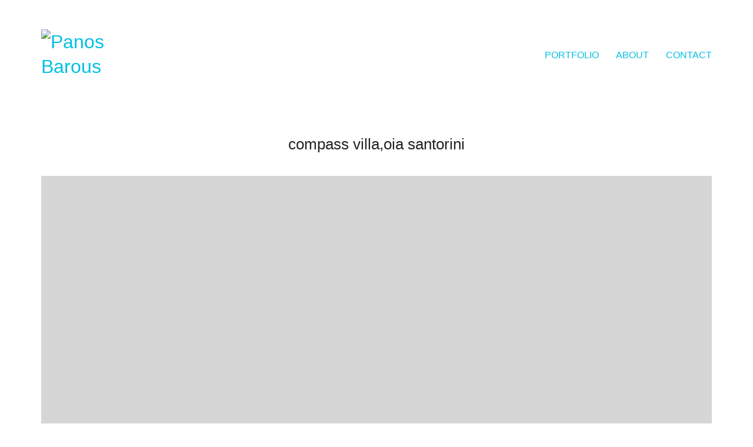

--- FILE ---
content_type: text/html; charset=UTF-8
request_url: https://panosbarous.com/portfolio/compass-villaoia-santorini-2/
body_size: 27166
content:
<!DOCTYPE html>
<html class="no-js" lang="en-US">
<head>
<meta charset="UTF-8">
<meta name="viewport" content="width=device-width, initial-scale=1.0">
<title>compass villa,oia santorini &#8211; Panos Barous &#8211; Hire a photographer in Santorini for a photo shoot</title>
<link href="https://fonts.googleapis.com/css?family=Lato:100,100i,200,200i,300,300i,400,400i,500,500i,600,600i,700,700i,800,800i,900,900i%7COpen+Sans:100,100i,200,200i,300,300i,400,400i,500,500i,600,600i,700,700i,800,800i,900,900i%7CIndie+Flower:100,100i,200,200i,300,300i,400,400i,500,500i,600,600i,700,700i,800,800i,900,900i%7COswald:100,100i,200,200i,300,300i,400,400i,500,500i,600,600i,700,700i,800,800i,900,900i" rel="stylesheet"><meta name='robots' content='max-image-preview:large' />
<link rel="alternate" type="application/rss+xml" title="Panos Barous - Hire a photographer in Santorini for a photo shoot &raquo; Feed" href="https://panosbarous.com/feed/" />
<link rel="alternate" type="application/rss+xml" title="Panos Barous - Hire a photographer in Santorini for a photo shoot &raquo; Comments Feed" href="https://panosbarous.com/comments/feed/" />
<link rel="alternate" type="application/rss+xml" title="Panos Barous - Hire a photographer in Santorini for a photo shoot &raquo; compass villa,oia santorini Comments Feed" href="https://panosbarous.com/portfolio/compass-villaoia-santorini-2/feed/" />
<link rel="alternate" title="oEmbed (JSON)" type="application/json+oembed" href="https://panosbarous.com/wp-json/oembed/1.0/embed?url=https%3A%2F%2Fpanosbarous.com%2Fportfolio%2Fcompass-villaoia-santorini-2%2F" />
<link rel="alternate" title="oEmbed (XML)" type="text/xml+oembed" href="https://panosbarous.com/wp-json/oembed/1.0/embed?url=https%3A%2F%2Fpanosbarous.com%2Fportfolio%2Fcompass-villaoia-santorini-2%2F&#038;format=xml" />
<meta property="og:type" content="article">
<meta property="og:title" content="compass villa,oia santorini">
<meta property="og:url" content="https://panosbarous.com/portfolio/compass-villaoia-santorini-2/">
<meta property="og:site_name" content="Panos Barous - Hire a photographer in Santorini for a photo shoot">
<meta property="og:image" content="https://panosbarous.com/wp-content/uploads/2016/05/site1.jpg">
<link itemprop="image" href="https://panosbarous.com/wp-content/uploads/2016/05/site1.jpg">
<!--
<PageMap>
<DataObject type="thumbnail">
<Attribute name="src" value="https://panosbarous.com/wp-content/uploads/2016/05/site1-150x150.jpg"/>
<Attribute name="width" value="150"/>
<Attribute name="height" value="150"/>
</DataObject>
</PageMap>
-->
<style id='wp-img-auto-sizes-contain-inline-css'>
img:is([sizes=auto i],[sizes^="auto," i]){contain-intrinsic-size:3000px 1500px}
/*# sourceURL=wp-img-auto-sizes-contain-inline-css */
</style>
<!-- <link rel='stylesheet' id='layerslider-css' href='https://panosbarous.com/wp-content/plugins/LayerSlider/assets/static/layerslider/css/layerslider.css?ver=8.1.2' media='all' /> -->
<link rel="stylesheet" type="text/css" href="//panosbarous.com/wp-content/cache/wpfc-minified/epyr7dxx/c1n8k.css" media="all"/>
<style id='wp-block-library-inline-css'>
:root{--wp-block-synced-color:#7a00df;--wp-block-synced-color--rgb:122,0,223;--wp-bound-block-color:var(--wp-block-synced-color);--wp-editor-canvas-background:#ddd;--wp-admin-theme-color:#007cba;--wp-admin-theme-color--rgb:0,124,186;--wp-admin-theme-color-darker-10:#006ba1;--wp-admin-theme-color-darker-10--rgb:0,107,160.5;--wp-admin-theme-color-darker-20:#005a87;--wp-admin-theme-color-darker-20--rgb:0,90,135;--wp-admin-border-width-focus:2px}@media (min-resolution:192dpi){:root{--wp-admin-border-width-focus:1.5px}}.wp-element-button{cursor:pointer}:root .has-very-light-gray-background-color{background-color:#eee}:root .has-very-dark-gray-background-color{background-color:#313131}:root .has-very-light-gray-color{color:#eee}:root .has-very-dark-gray-color{color:#313131}:root .has-vivid-green-cyan-to-vivid-cyan-blue-gradient-background{background:linear-gradient(135deg,#00d084,#0693e3)}:root .has-purple-crush-gradient-background{background:linear-gradient(135deg,#34e2e4,#4721fb 50%,#ab1dfe)}:root .has-hazy-dawn-gradient-background{background:linear-gradient(135deg,#faaca8,#dad0ec)}:root .has-subdued-olive-gradient-background{background:linear-gradient(135deg,#fafae1,#67a671)}:root .has-atomic-cream-gradient-background{background:linear-gradient(135deg,#fdd79a,#004a59)}:root .has-nightshade-gradient-background{background:linear-gradient(135deg,#330968,#31cdcf)}:root .has-midnight-gradient-background{background:linear-gradient(135deg,#020381,#2874fc)}:root{--wp--preset--font-size--normal:16px;--wp--preset--font-size--huge:42px}.has-regular-font-size{font-size:1em}.has-larger-font-size{font-size:2.625em}.has-normal-font-size{font-size:var(--wp--preset--font-size--normal)}.has-huge-font-size{font-size:var(--wp--preset--font-size--huge)}.has-text-align-center{text-align:center}.has-text-align-left{text-align:left}.has-text-align-right{text-align:right}.has-fit-text{white-space:nowrap!important}#end-resizable-editor-section{display:none}.aligncenter{clear:both}.items-justified-left{justify-content:flex-start}.items-justified-center{justify-content:center}.items-justified-right{justify-content:flex-end}.items-justified-space-between{justify-content:space-between}.screen-reader-text{border:0;clip-path:inset(50%);height:1px;margin:-1px;overflow:hidden;padding:0;position:absolute;width:1px;word-wrap:normal!important}.screen-reader-text:focus{background-color:#ddd;clip-path:none;color:#444;display:block;font-size:1em;height:auto;left:5px;line-height:normal;padding:15px 23px 14px;text-decoration:none;top:5px;width:auto;z-index:100000}html :where(.has-border-color){border-style:solid}html :where([style*=border-top-color]){border-top-style:solid}html :where([style*=border-right-color]){border-right-style:solid}html :where([style*=border-bottom-color]){border-bottom-style:solid}html :where([style*=border-left-color]){border-left-style:solid}html :where([style*=border-width]){border-style:solid}html :where([style*=border-top-width]){border-top-style:solid}html :where([style*=border-right-width]){border-right-style:solid}html :where([style*=border-bottom-width]){border-bottom-style:solid}html :where([style*=border-left-width]){border-left-style:solid}html :where(img[class*=wp-image-]){height:auto;max-width:100%}:where(figure){margin:0 0 1em}html :where(.is-position-sticky){--wp-admin--admin-bar--position-offset:var(--wp-admin--admin-bar--height,0px)}@media screen and (max-width:600px){html :where(.is-position-sticky){--wp-admin--admin-bar--position-offset:0px}}
/*# sourceURL=wp-block-library-inline-css */
</style><style id='wp-block-paragraph-inline-css'>
.is-small-text{font-size:.875em}.is-regular-text{font-size:1em}.is-large-text{font-size:2.25em}.is-larger-text{font-size:3em}.has-drop-cap:not(:focus):first-letter{float:left;font-size:8.4em;font-style:normal;font-weight:100;line-height:.68;margin:.05em .1em 0 0;text-transform:uppercase}body.rtl .has-drop-cap:not(:focus):first-letter{float:none;margin-left:.1em}p.has-drop-cap.has-background{overflow:hidden}:root :where(p.has-background){padding:1.25em 2.375em}:where(p.has-text-color:not(.has-link-color)) a{color:inherit}p.has-text-align-left[style*="writing-mode:vertical-lr"],p.has-text-align-right[style*="writing-mode:vertical-rl"]{rotate:180deg}
/*# sourceURL=https://panosbarous.com/wp-includes/blocks/paragraph/style.min.css */
</style>
<style id='global-styles-inline-css'>
:root{--wp--preset--aspect-ratio--square: 1;--wp--preset--aspect-ratio--4-3: 4/3;--wp--preset--aspect-ratio--3-4: 3/4;--wp--preset--aspect-ratio--3-2: 3/2;--wp--preset--aspect-ratio--2-3: 2/3;--wp--preset--aspect-ratio--16-9: 16/9;--wp--preset--aspect-ratio--9-16: 9/16;--wp--preset--color--black: #000000;--wp--preset--color--cyan-bluish-gray: #abb8c3;--wp--preset--color--white: #ffffff;--wp--preset--color--pale-pink: #f78da7;--wp--preset--color--vivid-red: #cf2e2e;--wp--preset--color--luminous-vivid-orange: #ff6900;--wp--preset--color--luminous-vivid-amber: #fcb900;--wp--preset--color--light-green-cyan: #7bdcb5;--wp--preset--color--vivid-green-cyan: #00d084;--wp--preset--color--pale-cyan-blue: #8ed1fc;--wp--preset--color--vivid-cyan-blue: #0693e3;--wp--preset--color--vivid-purple: #9b51e0;--wp--preset--gradient--vivid-cyan-blue-to-vivid-purple: linear-gradient(135deg,rgb(6,147,227) 0%,rgb(155,81,224) 100%);--wp--preset--gradient--light-green-cyan-to-vivid-green-cyan: linear-gradient(135deg,rgb(122,220,180) 0%,rgb(0,208,130) 100%);--wp--preset--gradient--luminous-vivid-amber-to-luminous-vivid-orange: linear-gradient(135deg,rgb(252,185,0) 0%,rgb(255,105,0) 100%);--wp--preset--gradient--luminous-vivid-orange-to-vivid-red: linear-gradient(135deg,rgb(255,105,0) 0%,rgb(207,46,46) 100%);--wp--preset--gradient--very-light-gray-to-cyan-bluish-gray: linear-gradient(135deg,rgb(238,238,238) 0%,rgb(169,184,195) 100%);--wp--preset--gradient--cool-to-warm-spectrum: linear-gradient(135deg,rgb(74,234,220) 0%,rgb(151,120,209) 20%,rgb(207,42,186) 40%,rgb(238,44,130) 60%,rgb(251,105,98) 80%,rgb(254,248,76) 100%);--wp--preset--gradient--blush-light-purple: linear-gradient(135deg,rgb(255,206,236) 0%,rgb(152,150,240) 100%);--wp--preset--gradient--blush-bordeaux: linear-gradient(135deg,rgb(254,205,165) 0%,rgb(254,45,45) 50%,rgb(107,0,62) 100%);--wp--preset--gradient--luminous-dusk: linear-gradient(135deg,rgb(255,203,112) 0%,rgb(199,81,192) 50%,rgb(65,88,208) 100%);--wp--preset--gradient--pale-ocean: linear-gradient(135deg,rgb(255,245,203) 0%,rgb(182,227,212) 50%,rgb(51,167,181) 100%);--wp--preset--gradient--electric-grass: linear-gradient(135deg,rgb(202,248,128) 0%,rgb(113,206,126) 100%);--wp--preset--gradient--midnight: linear-gradient(135deg,rgb(2,3,129) 0%,rgb(40,116,252) 100%);--wp--preset--font-size--small: 13px;--wp--preset--font-size--medium: 20px;--wp--preset--font-size--large: 36px;--wp--preset--font-size--x-large: 42px;--wp--preset--spacing--20: 0.44rem;--wp--preset--spacing--30: 0.67rem;--wp--preset--spacing--40: 1rem;--wp--preset--spacing--50: 1.5rem;--wp--preset--spacing--60: 2.25rem;--wp--preset--spacing--70: 3.38rem;--wp--preset--spacing--80: 5.06rem;--wp--preset--shadow--natural: 6px 6px 9px rgba(0, 0, 0, 0.2);--wp--preset--shadow--deep: 12px 12px 50px rgba(0, 0, 0, 0.4);--wp--preset--shadow--sharp: 6px 6px 0px rgba(0, 0, 0, 0.2);--wp--preset--shadow--outlined: 6px 6px 0px -3px rgb(255, 255, 255), 6px 6px rgb(0, 0, 0);--wp--preset--shadow--crisp: 6px 6px 0px rgb(0, 0, 0);}:where(.is-layout-flex){gap: 0.5em;}:where(.is-layout-grid){gap: 0.5em;}body .is-layout-flex{display: flex;}.is-layout-flex{flex-wrap: wrap;align-items: center;}.is-layout-flex > :is(*, div){margin: 0;}body .is-layout-grid{display: grid;}.is-layout-grid > :is(*, div){margin: 0;}:where(.wp-block-columns.is-layout-flex){gap: 2em;}:where(.wp-block-columns.is-layout-grid){gap: 2em;}:where(.wp-block-post-template.is-layout-flex){gap: 1.25em;}:where(.wp-block-post-template.is-layout-grid){gap: 1.25em;}.has-black-color{color: var(--wp--preset--color--black) !important;}.has-cyan-bluish-gray-color{color: var(--wp--preset--color--cyan-bluish-gray) !important;}.has-white-color{color: var(--wp--preset--color--white) !important;}.has-pale-pink-color{color: var(--wp--preset--color--pale-pink) !important;}.has-vivid-red-color{color: var(--wp--preset--color--vivid-red) !important;}.has-luminous-vivid-orange-color{color: var(--wp--preset--color--luminous-vivid-orange) !important;}.has-luminous-vivid-amber-color{color: var(--wp--preset--color--luminous-vivid-amber) !important;}.has-light-green-cyan-color{color: var(--wp--preset--color--light-green-cyan) !important;}.has-vivid-green-cyan-color{color: var(--wp--preset--color--vivid-green-cyan) !important;}.has-pale-cyan-blue-color{color: var(--wp--preset--color--pale-cyan-blue) !important;}.has-vivid-cyan-blue-color{color: var(--wp--preset--color--vivid-cyan-blue) !important;}.has-vivid-purple-color{color: var(--wp--preset--color--vivid-purple) !important;}.has-black-background-color{background-color: var(--wp--preset--color--black) !important;}.has-cyan-bluish-gray-background-color{background-color: var(--wp--preset--color--cyan-bluish-gray) !important;}.has-white-background-color{background-color: var(--wp--preset--color--white) !important;}.has-pale-pink-background-color{background-color: var(--wp--preset--color--pale-pink) !important;}.has-vivid-red-background-color{background-color: var(--wp--preset--color--vivid-red) !important;}.has-luminous-vivid-orange-background-color{background-color: var(--wp--preset--color--luminous-vivid-orange) !important;}.has-luminous-vivid-amber-background-color{background-color: var(--wp--preset--color--luminous-vivid-amber) !important;}.has-light-green-cyan-background-color{background-color: var(--wp--preset--color--light-green-cyan) !important;}.has-vivid-green-cyan-background-color{background-color: var(--wp--preset--color--vivid-green-cyan) !important;}.has-pale-cyan-blue-background-color{background-color: var(--wp--preset--color--pale-cyan-blue) !important;}.has-vivid-cyan-blue-background-color{background-color: var(--wp--preset--color--vivid-cyan-blue) !important;}.has-vivid-purple-background-color{background-color: var(--wp--preset--color--vivid-purple) !important;}.has-black-border-color{border-color: var(--wp--preset--color--black) !important;}.has-cyan-bluish-gray-border-color{border-color: var(--wp--preset--color--cyan-bluish-gray) !important;}.has-white-border-color{border-color: var(--wp--preset--color--white) !important;}.has-pale-pink-border-color{border-color: var(--wp--preset--color--pale-pink) !important;}.has-vivid-red-border-color{border-color: var(--wp--preset--color--vivid-red) !important;}.has-luminous-vivid-orange-border-color{border-color: var(--wp--preset--color--luminous-vivid-orange) !important;}.has-luminous-vivid-amber-border-color{border-color: var(--wp--preset--color--luminous-vivid-amber) !important;}.has-light-green-cyan-border-color{border-color: var(--wp--preset--color--light-green-cyan) !important;}.has-vivid-green-cyan-border-color{border-color: var(--wp--preset--color--vivid-green-cyan) !important;}.has-pale-cyan-blue-border-color{border-color: var(--wp--preset--color--pale-cyan-blue) !important;}.has-vivid-cyan-blue-border-color{border-color: var(--wp--preset--color--vivid-cyan-blue) !important;}.has-vivid-purple-border-color{border-color: var(--wp--preset--color--vivid-purple) !important;}.has-vivid-cyan-blue-to-vivid-purple-gradient-background{background: var(--wp--preset--gradient--vivid-cyan-blue-to-vivid-purple) !important;}.has-light-green-cyan-to-vivid-green-cyan-gradient-background{background: var(--wp--preset--gradient--light-green-cyan-to-vivid-green-cyan) !important;}.has-luminous-vivid-amber-to-luminous-vivid-orange-gradient-background{background: var(--wp--preset--gradient--luminous-vivid-amber-to-luminous-vivid-orange) !important;}.has-luminous-vivid-orange-to-vivid-red-gradient-background{background: var(--wp--preset--gradient--luminous-vivid-orange-to-vivid-red) !important;}.has-very-light-gray-to-cyan-bluish-gray-gradient-background{background: var(--wp--preset--gradient--very-light-gray-to-cyan-bluish-gray) !important;}.has-cool-to-warm-spectrum-gradient-background{background: var(--wp--preset--gradient--cool-to-warm-spectrum) !important;}.has-blush-light-purple-gradient-background{background: var(--wp--preset--gradient--blush-light-purple) !important;}.has-blush-bordeaux-gradient-background{background: var(--wp--preset--gradient--blush-bordeaux) !important;}.has-luminous-dusk-gradient-background{background: var(--wp--preset--gradient--luminous-dusk) !important;}.has-pale-ocean-gradient-background{background: var(--wp--preset--gradient--pale-ocean) !important;}.has-electric-grass-gradient-background{background: var(--wp--preset--gradient--electric-grass) !important;}.has-midnight-gradient-background{background: var(--wp--preset--gradient--midnight) !important;}.has-small-font-size{font-size: var(--wp--preset--font-size--small) !important;}.has-medium-font-size{font-size: var(--wp--preset--font-size--medium) !important;}.has-large-font-size{font-size: var(--wp--preset--font-size--large) !important;}.has-x-large-font-size{font-size: var(--wp--preset--font-size--x-large) !important;}
/*# sourceURL=global-styles-inline-css */
</style>
<style id='classic-theme-styles-inline-css'>
/*! This file is auto-generated */
.wp-block-button__link{color:#fff;background-color:#32373c;border-radius:9999px;box-shadow:none;text-decoration:none;padding:calc(.667em + 2px) calc(1.333em + 2px);font-size:1.125em}.wp-block-file__button{background:#32373c;color:#fff;text-decoration:none}
/*# sourceURL=/wp-includes/css/classic-themes.min.css */
</style>
<!-- <link rel='stylesheet' id='contact-form-7-css' href='https://panosbarous.com/wp-content/plugins/contact-form-7/includes/css/styles.css?ver=6.1.4' media='all' /> -->
<!-- <link rel='stylesheet' id='kalium-bootstrap-css-css' href='https://panosbarous.com/wp-content/themes/kalium/assets/css/bootstrap.min.css?ver=3.29.1761913021' media='all' /> -->
<!-- <link rel='stylesheet' id='kalium-theme-base-css-css' href='https://panosbarous.com/wp-content/themes/kalium/assets/css/base.min.css?ver=3.29.1761913021' media='all' /> -->
<!-- <link rel='stylesheet' id='kalium-theme-style-new-css-css' href='https://panosbarous.com/wp-content/themes/kalium/assets/css/new/style.min.css?ver=3.29.1761913021' media='all' /> -->
<!-- <link rel='stylesheet' id='kalium-theme-other-css-css' href='https://panosbarous.com/wp-content/themes/kalium/assets/css/other.min.css?ver=3.29.1761913021' media='all' /> -->
<!-- <link rel='stylesheet' id='kalium-theme-portfolio-css-css' href='https://panosbarous.com/wp-content/themes/kalium/assets/css/portfolio.min.css?ver=3.29.1761913021' media='all' /> -->
<!-- <link rel='stylesheet' id='kalium-style-css-css' href='https://panosbarous.com/wp-content/themes/kalium/style.css?ver=3.29.1761913021' media='all' /> -->
<!-- <link rel='stylesheet' id='custom-skin-css' href='https://panosbarous.com/wp-content/themes/kalium/assets/css/custom-skin.css?ver=eef35d007b932901a4880b98f13c825d' media='all' /> -->
<!-- <link rel='stylesheet' id='kalium-fluidbox-css-css' href='https://panosbarous.com/wp-content/themes/kalium/assets/vendors/fluidbox/css/fluidbox.min.css?ver=3.29.1761913021' media='all' /> -->
<link rel="stylesheet" type="text/css" href="//panosbarous.com/wp-content/cache/wpfc-minified/kqagpl4v/c7b80.css" media="all"/>
<script type="text/javascript">
var ajaxurl = ajaxurl || 'https://panosbarous.com/wp-admin/admin-ajax.php';
</script>
<script src='//panosbarous.com/wp-content/cache/wpfc-minified/8mjjk4vj/a49pk.js' type="text/javascript"></script>
<!-- <script type="text/javascript" src="https://panosbarous.com/wp-includes/js/jquery/jquery.min.js?ver=3.7.1" id="jquery-core-js"></script> -->
<!-- <script type="text/javascript" src="https://panosbarous.com/wp-includes/js/jquery/jquery-migrate.min.js?ver=3.4.1" id="jquery-migrate-js"></script> -->
<!-- <script type="text/javascript" src="//panosbarous.com/wp-content/plugins/revslider/sr6/assets/js/rbtools.min.js?ver=6.7.38" async id="tp-tools-js"></script> -->
<!-- <script type="text/javascript" src="//panosbarous.com/wp-content/plugins/revslider/sr6/assets/js/rs6.min.js?ver=6.7.38" async id="revmin-js"></script> -->
<script></script><meta name="generator" content="Powered by LayerSlider 8.1.2 - Build Heros, Sliders, and Popups. Create Animations and Beautiful, Rich Web Content as Easy as Never Before on WordPress." />
<!-- LayerSlider updates and docs at: https://layerslider.com -->
<link rel="https://api.w.org/" href="https://panosbarous.com/wp-json/" /><link rel="alternate" title="JSON" type="application/json" href="https://panosbarous.com/wp-json/wp/v2/portfolio/5255" /><link rel="EditURI" type="application/rsd+xml" title="RSD" href="https://panosbarous.com/xmlrpc.php?rsd" />
<meta name="generator" content="WordPress 6.9" />
<link rel="canonical" href="https://panosbarous.com/portfolio/compass-villaoia-santorini-2/" />
<link rel='shortlink' href='https://panosbarous.com/?p=5255' />
<style id="theme-custom-css">body {font-size: 16px !important;}.home .auto-type-element {font-size: 16px;line-height: 26px;}.gmnoprint {display: none;}.menu-bar .ham:after {top: 6px !important;}.menu-bar .ham:before {top: -6px !important;}.menu-bar.exit .ham:before {top: -10px !important;}.page-id-2167 .menu-bar.menu-skin-dark .ham:after, .page-id-2167 .menu-bar.menu-skin-dark .ham:before,.page-id-2167 .menu-bar.menu-skin-dark .ham {background-color: #FFF;}.page-id-2261 .menu-bar.menu-skin-dark .ham:after, .page-id-2261 .menu-bar.menu-skin-dark .ham:before,.page-id-2261 .menu-bar.menu-skin-dark .ham {background-color: #FFF;}.blog-holder .box-holder .post-format .hover-state {background: #FFF !important;}.blog-holder .isotope-item .box-holder .post-info {border: none;}.blog-holder .box-holder .post-info p {display: none !important;}.blog-holder .box-holder .post-info h2 {text-align: center !important;line-height: normal;margin-bottom: 0px;}.blog-holder .box-holder .post-info .details .category i, .blog-holder .box-holder .post-info .details .date i {display: none !important;}.blog-holder .isotope-item .box-holder .post-info h2 a {font-size: 20px !important;}.blog-holder .isotope-item .box-holder .post-info .details {text-align: center;float: none !important;margin-top: 5px;}.blog-holder .box-holder .post-info .details .category, .blog-holder .box-holder .post-info .details .date {float: none !important;text-transform: uppercase;letter-spacing: 5px;font-size: 11px;color: #999;}body.single-post .message-form .form-group .placeholder {    padding-bottom: 0px !important;}.single-blog-holder .comments-holder .comment-holder .commenter-image .comment-connector {border-color: #FFF;}.single-blog-holder .blog-content-holder .post-date-and-category .details>div {display: inline-block;    width: auto;    float: none !important;    text-transform: uppercase;    letter-spacing: 5px;    font-size: 11px;    padding: 0px;    color: #999;}.single-blog-holder .details .date .icon {display: none;}.blog .section-title, .home .section-title  {text-align: center !important;}.portfolio-holder .thumb .hover-state .info p a:hover {color: #a58f60;}body.page-id-2167 .social-networks .list-inline {    text-align: center;}.product-filter ul {text-align: center;text-transform: uppercase;}.product-filter .portfolio-subcategory {    left: 50%;right: auto;    transform: translateX(-50%);}body.page-id-2261 .lab-autotype-text-entry {box-shadow: 0px 2px 0px #222}@media screen and (min-width: 768px){.blog .section-title h2, .home .section-title h2   {    margin-top: 100px;font-size: 40px !important;}}@media screen and (min-width: 992px){.blog .section-title h2, .home .section-title h2   {    margin-top: 20px;font-size: 90px !important;}}@media screen and (min-width: 1200px){.blog .section-title h2, .home .section-title h2 {    font-size: 50px !important;    margin-top: 100px;}}</style><script>var mobile_menu_breakpoint = 768;</script><style data-appended-custom-css="true">@media screen and (min-width:769px) { .mobile-menu-wrapper,.mobile-menu-overlay,.header-block__item--mobile-menu-toggle {display: none;} }</style><style data-appended-custom-css="true">@media screen and (max-width:768px) { .header-block__item--standard-menu-container {display: none;} }</style><style>.recentcomments a{display:inline !important;padding:0 !important;margin:0 !important;}</style><meta name="generator" content="Powered by WPBakery Page Builder - drag and drop page builder for WordPress."/>
<meta name="generator" content="Powered by Slider Revolution 6.7.38 - responsive, Mobile-Friendly Slider Plugin for WordPress with comfortable drag and drop interface." />
<link rel="icon" href="https://panosbarous.com/wp-content/uploads/2016/03/images-1-32x32.png" sizes="32x32" />
<link rel="icon" href="https://panosbarous.com/wp-content/uploads/2016/03/images-1.png" sizes="192x192" />
<link rel="apple-touch-icon" href="https://panosbarous.com/wp-content/uploads/2016/03/images-1.png" />
<meta name="msapplication-TileImage" content="https://panosbarous.com/wp-content/uploads/2016/03/images-1.png" />
<script>function setREVStartSize(e){
//window.requestAnimationFrame(function() {
window.RSIW = window.RSIW===undefined ? window.innerWidth : window.RSIW;
window.RSIH = window.RSIH===undefined ? window.innerHeight : window.RSIH;
try {
var pw = document.getElementById(e.c).parentNode.offsetWidth,
newh;
pw = pw===0 || isNaN(pw) || (e.l=="fullwidth" || e.layout=="fullwidth") ? window.RSIW : pw;
e.tabw = e.tabw===undefined ? 0 : parseInt(e.tabw);
e.thumbw = e.thumbw===undefined ? 0 : parseInt(e.thumbw);
e.tabh = e.tabh===undefined ? 0 : parseInt(e.tabh);
e.thumbh = e.thumbh===undefined ? 0 : parseInt(e.thumbh);
e.tabhide = e.tabhide===undefined ? 0 : parseInt(e.tabhide);
e.thumbhide = e.thumbhide===undefined ? 0 : parseInt(e.thumbhide);
e.mh = e.mh===undefined || e.mh=="" || e.mh==="auto" ? 0 : parseInt(e.mh,0);
if(e.layout==="fullscreen" || e.l==="fullscreen")
newh = Math.max(e.mh,window.RSIH);
else{
e.gw = Array.isArray(e.gw) ? e.gw : [e.gw];
for (var i in e.rl) if (e.gw[i]===undefined || e.gw[i]===0) e.gw[i] = e.gw[i-1];
e.gh = e.el===undefined || e.el==="" || (Array.isArray(e.el) && e.el.length==0)? e.gh : e.el;
e.gh = Array.isArray(e.gh) ? e.gh : [e.gh];
for (var i in e.rl) if (e.gh[i]===undefined || e.gh[i]===0) e.gh[i] = e.gh[i-1];
var nl = new Array(e.rl.length),
ix = 0,
sl;
e.tabw = e.tabhide>=pw ? 0 : e.tabw;
e.thumbw = e.thumbhide>=pw ? 0 : e.thumbw;
e.tabh = e.tabhide>=pw ? 0 : e.tabh;
e.thumbh = e.thumbhide>=pw ? 0 : e.thumbh;
for (var i in e.rl) nl[i] = e.rl[i]<window.RSIW ? 0 : e.rl[i];
sl = nl[0];
for (var i in nl) if (sl>nl[i] && nl[i]>0) { sl = nl[i]; ix=i;}
var m = pw>(e.gw[ix]+e.tabw+e.thumbw) ? 1 : (pw-(e.tabw+e.thumbw)) / (e.gw[ix]);
newh =  (e.gh[ix] * m) + (e.tabh + e.thumbh);
}
var el = document.getElementById(e.c);
if (el!==null && el) el.style.height = newh+"px";
el = document.getElementById(e.c+"_wrapper");
if (el!==null && el) {
el.style.height = newh+"px";
el.style.display = "block";
}
} catch(e){
console.log("Failure at Presize of Slider:" + e)
}
//});
};</script>
<noscript><style> .wpb_animate_when_almost_visible { opacity: 1; }</style></noscript><!-- <link rel='stylesheet' id='kalium-light-gallery-css-css' href='https://panosbarous.com/wp-content/themes/kalium/assets/vendors/light-gallery/css/lightgallery.min.css?ver=3.29.1761913021' media='all' /> -->
<!-- <link rel='stylesheet' id='kalium-light-gallery-transitions-css-css' href='https://panosbarous.com/wp-content/themes/kalium/assets/vendors/light-gallery/css/lg-transitions.min.css?ver=3.29.1761913021' media='all' /> -->
<!-- <link rel='stylesheet' id='kalium-fontawesome-css-css' href='https://panosbarous.com/wp-content/themes/kalium/assets/vendors/font-awesome/css/all.min.css?ver=3.29.1761913021' media='all' /> -->
<!-- <link rel='stylesheet' id='rs-plugin-settings-css' href='//panosbarous.com/wp-content/plugins/revslider/sr6/assets/css/rs6.css?ver=6.7.38' media='all' /> -->
<link rel="stylesheet" type="text/css" href="//panosbarous.com/wp-content/cache/wpfc-minified/jy6lmeyt/a49pl.css" media="all"/>
<style id='rs-plugin-settings-inline-css'>
.tp-caption a{color:#ff7302;text-shadow:none;-webkit-transition:all 0.2s ease-out;-moz-transition:all 0.2s ease-out;-o-transition:all 0.2s ease-out;-ms-transition:all 0.2s ease-out}.tp-caption a:hover{color:#ffa902}.goNextSlide{cursor:pointer !important}.video-slide{display:block;  text-align:center;  color:#FFF;  border:2px solid #FFF;  padding:30px}.largeredbtn{font-family:"Raleway",sans-serif;font-weight:900;font-size:16px;line-height:60px;color:#fff !important;text-decoration:none;padding-left:40px;padding-right:80px;padding-top:22px;padding-bottom:22px;background:rgb(234,91,31); background:-moz-linear-gradient(top,rgba(234,91,31,1) 0%,rgba(227,58,12,1) 100%); background:-webkit-gradient(linear,left top,left bottom,color-stop(0%,rgba(234,91,31,1)),color-stop(100%,rgba(227,58,12,1))); background:-webkit-linear-gradient(top,rgba(234,91,31,1) 0%,rgba(227,58,12,1) 100%); background:-o-linear-gradient(top,rgba(234,91,31,1) 0%,rgba(227,58,12,1) 100%); background:-ms-linear-gradient(top,rgba(234,91,31,1) 0%,rgba(227,58,12,1) 100%); background:linear-gradient(to bottom,rgba(234,91,31,1) 0%,rgba(227,58,12,1) 100%); filter:progid:DXImageTransform.Microsoft.gradient( startColorstr='#ea5b1f',endColorstr='#e33a0c',GradientType=0 )}.largeredbtn:hover{background:rgb(227,58,12); background:-moz-linear-gradient(top,rgba(227,58,12,1) 0%,rgba(234,91,31,1) 100%); background:-webkit-gradient(linear,left top,left bottom,color-stop(0%,rgba(227,58,12,1)),color-stop(100%,rgba(234,91,31,1))); background:-webkit-linear-gradient(top,rgba(227,58,12,1) 0%,rgba(234,91,31,1) 100%); background:-o-linear-gradient(top,rgba(227,58,12,1) 0%,rgba(234,91,31,1) 100%); background:-ms-linear-gradient(top,rgba(227,58,12,1) 0%,rgba(234,91,31,1) 100%); background:linear-gradient(to bottom,rgba(227,58,12,1) 0%,rgba(234,91,31,1) 100%); filter:progid:DXImageTransform.Microsoft.gradient( startColorstr='#e33a0c',endColorstr='#ea5b1f',GradientType=0 )}.fullrounded img{-webkit-border-radius:400px;-moz-border-radius:400px;border-radius:400px}
/*# sourceURL=rs-plugin-settings-inline-css */
</style>
</head>
<body class="wp-singular portfolio-template-default single single-portfolio postid-5255 wp-theme-kalium wpb-js-composer js-comp-ver-8.7.2 vc_responsive portfolio-category-hotels-and-resorts">
<div class="mobile-menu-wrapper mobile-menu-slide">
<div class="mobile-menu-container">
<ul id="menu-main-menu" class="menu"><li id="menu-item-3994" class="menu-item menu-item-type-post_type menu-item-object-page menu-item-3994"><a href="https://panosbarous.com/work/">PORTFOLIO</a></li>
<li id="menu-item-3995" class="menu-item menu-item-type-post_type menu-item-object-page menu-item-3995"><a href="https://panosbarous.com/about-me/">ABOUT</a></li>
<li id="menu-item-3997" class="menu-item menu-item-type-post_type menu-item-object-page menu-item-3997"><a href="https://panosbarous.com/contact-2/">CONTACT</a></li>
</ul>
<form role="search" method="get" class="search-form" action="https://panosbarous.com/">
<input type="search" class="search-field" placeholder="Search site..." value="" name="s" id="search_mobile_inp"/>
<label for="search_mobile_inp">
<i class="fa fa-search"></i>
</label>
<input type="submit" class="search-submit" value="Go"/>
</form>
</div>
</div>
<div class="mobile-menu-overlay"></div><div class="top-menu-container menu-type-standard-menu menu-skin-main">
<div class="container">
<div class="row row-table row-table-middle">
<div class="col-sm-12">
<nav class="top-menu menu-row-items-1 first-level-centered">
<nav class="nav-container-main-menu"><ul id="menu-main-menu-1" class="menu"><li class="menu-item menu-item-type-post_type menu-item-object-page menu-item-3994"><a href="https://panosbarous.com/work/"><span>PORTFOLIO</span></a></li>
<li class="menu-item menu-item-type-post_type menu-item-object-page menu-item-3995"><a href="https://panosbarous.com/about-me/"><span>ABOUT</span></a></li>
<li class="menu-item menu-item-type-post_type menu-item-object-page menu-item-3997"><a href="https://panosbarous.com/contact-2/"><span>CONTACT</span></a></li>
</ul></nav>                    </nav>
</div>
</div>
</div>
</div>
<div class="wrapper" id="main-wrapper">
<header class="site-header main-header menu-type-standard-menu">
<div class="header-block">
<div class="header-block__row-container container">
<div class="header-block__row header-block__row--main">
<div class="header-block__column header-block__logo header-block--auto-grow">
<style data-appended-custom-css="true">.logo-image {width:187px;height:86px;}</style>    <a href="https://panosbarous.com" class="header-logo logo-image" aria-label="Go to homepage">
<img src="https://panosbarous.com/wp-content/uploads/2016/03/panosbarousLOGON3.jpg" class="main-logo" width="187" height="86" alt="Panos Barous"/>
</a>
</div>
<div class="header-block__column header-block--content-right header-block--align-right">
<div class="header-block__items-row">
<div class="header-block__item header-block__item--type-menu-main-menu header-block__item--standard-menu-container"><div class="standard-menu-container menu-skin-main"><nav class="nav-container-main-menu"><ul id="menu-main-menu-2" class="menu"><li class="menu-item menu-item-type-post_type menu-item-object-page menu-item-3994"><a href="https://panosbarous.com/work/"><span>PORTFOLIO</span></a></li>
<li class="menu-item menu-item-type-post_type menu-item-object-page menu-item-3995"><a href="https://panosbarous.com/about-me/"><span>ABOUT</span></a></li>
<li class="menu-item menu-item-type-post_type menu-item-object-page menu-item-3997"><a href="https://panosbarous.com/contact-2/"><span>CONTACT</span></a></li>
</ul></nav></div></div><div class="header-block__item header-block__item--type-menu-main-menu header-block__item--mobile-menu-toggle"><a href="#" class="toggle-bars menu-skin-main" aria-label="Toggle navigation" role="button" data-action="mobile-menu">        <span class="toggle-bars__column">
<span class="toggle-bars__bar-lines">
<span class="toggle-bars__bar-line toggle-bars__bar-line--top"></span>
<span class="toggle-bars__bar-line toggle-bars__bar-line--middle"></span>
<span class="toggle-bars__bar-line toggle-bars__bar-line--bottom"></span>
</span>
</span>
</a></div>            </div>
</div>
</div>
</div>
</div>
</header>
<div class="container">
<div class="page-container">
<div class="single-portfolio-holder portfolio-type-6 clearfix">
<div class="title section-title">
<h1>compass villa,oia santorini</h1>
</div>
<a href="#open" data-portfolio-item-id="5255" class="lightbox-featured-image">
<span class="image-placeholder" style="padding-bottom:142.66666667%;background-color:#eeeeee"><img width="1200" height="1712" src="https://panosbarous.com/wp-content/uploads/2016/05/site1.jpg" class="attachment-portfolio-single-img-1 size-portfolio-single-img-1 img-5256 lazyloaded" decoding="async" fetchpriority="high" srcset="https://panosbarous.com/wp-content/uploads/2016/05/site1.jpg 1200w, https://panosbarous.com/wp-content/uploads/2016/05/site1-210x300.jpg 210w, https://panosbarous.com/wp-content/uploads/2016/05/site1-768x1096.jpg 768w, https://panosbarous.com/wp-content/uploads/2016/05/site1-718x1024.jpg 718w, https://panosbarous.com/wp-content/uploads/2016/05/site1-1116x1592.jpg 1116w, https://panosbarous.com/wp-content/uploads/2016/05/site1-806x1150.jpg 806w, https://panosbarous.com/wp-content/uploads/2016/05/site1-558x796.jpg 558w, https://panosbarous.com/wp-content/uploads/2016/05/site1-655x934.jpg 655w, https://panosbarous.com/wp-content/uploads/2016/05/site1-600x856.jpg 600w" sizes="(max-width: 1200px) 100vw, 1200px" alt="" /></span>				<em>
Open in Lightbox					<i></i>
</em>
</a>
<div class="row">
<div class="col-xs-12">
<div class="portfolio-big-navigation portfolio-navigation-type-simple wow fadeIn">
<div class="row">
<div class="col-xs-5">
<a href="https://panosbarous.com/portfolio/nicoletta-houses-patmos-island/" class="adjacent-post-link adjacent-post-link--prev adjacent-post-link--has-icon adjacent-post-link--arrow-left">
<span class="adjacent-post-link__icon">
<i class="flaticon-arrow427"></i>
</span>
<span class="adjacent-post-link__text">
<span class="adjacent-post-link__text-primary">
Previous        </span>
</span>
</a>
</div>
<div class="col-xs-2 text-on-center">
<a class="back-to-portfolio" href="https://panosbarous.com/portfolio/">
<i class="flaticon-four60"></i>
</a>
</div>
<div class="col-xs-5 text-align-right">
<a href="https://panosbarous.com/portfolio/buzzfeed/" class="adjacent-post-link adjacent-post-link--next adjacent-post-link--has-icon adjacent-post-link--arrow-right">
<span class="adjacent-post-link__icon">
<i class="flaticon-arrow413"></i>
</span>
<span class="adjacent-post-link__text">
<span class="adjacent-post-link__text-primary">
Next        </span>
</span>
</a>
</div>
</div>
</div>
</div>
</div>
</div>
</div>
</div>
<style data-appended-custom-css="true">#portfolio-2.portfolio-holder .item-box .photo .on-hover {background-color: #ffffff !important;}</style>	<script type="text/javascript">
var portfolioContainers = portfolioContainers || [];
portfolioContainers.push( {"instanceId":"portfolio-2","instanceAlias":"portfolio","baseQuery":{"post_type":"portfolio","post_status":"publish","page":"","posts_per_page":"-1","paged":0,"meta_query":[{"key":"_thumbnail_id","compare":"EXISTS"}]},"vcAttributes":[],"postId":0,"count":120,"countByTerms":{"private-photo-session-in-santorini":22,"flower-power":10,"hotels-and-resorts":23,"architecture":15,"portraits":14,"travel":36},"lightboxData":{"options":{"galleryId":"portfolio-2","mode":"lg-fade","singleNavMode":false,"speed":600,"hideBarsDelay":3000,"hash":false,"loop":true,"kaliumHash":true,"download":true,"counter":true,"enableDrag":true,"pager":false,"fullScreen":true,"thumbnail":true,"animateThumb":true,"pullCaptionUp":true,"showThumbByDefault":false,"thumbMargin":0,"thumbContHeight":100,"thumbWidth":100,"currentPagerPosition":"middle","autoplay":true,"autoplayControls":true,"fourceAutoplay":false,"progressBar":true,"pause":4000,"zoom":true,"scale":1,"startClass":"lg-start-fade lg-default-skin","share":true,"rotate":false,"rotateLeft":false,"rotateRight":false,"flipHorizontal":false,"flipVertical":false},"entries":[{"terms":["flower-power"],"src":"https:\/\/panosbarous.com\/wp-content\/uploads\/2024\/09\/IMG_7672.jpg","srcset":"https:\/\/panosbarous.com\/wp-content\/uploads\/2024\/09\/IMG_7672.jpg 1134w, https:\/\/panosbarous.com\/wp-content\/uploads\/2024\/09\/IMG_7672-275x300.jpg 275w, https:\/\/panosbarous.com\/wp-content\/uploads\/2024\/09\/IMG_7672-940x1024.jpg 940w, https:\/\/panosbarous.com\/wp-content\/uploads\/2024\/09\/IMG_7672-768x836.jpg 768w, https:\/\/panosbarous.com\/wp-content\/uploads\/2024\/09\/IMG_7672-1116x1215.jpg 1116w, https:\/\/panosbarous.com\/wp-content\/uploads\/2024\/09\/IMG_7672-806x878.jpg 806w, https:\/\/panosbarous.com\/wp-content\/uploads\/2024\/09\/IMG_7672-558x608.jpg 558w, https:\/\/panosbarous.com\/wp-content\/uploads\/2024\/09\/IMG_7672-655x713.jpg 655w, https:\/\/panosbarous.com\/wp-content\/uploads\/2024\/09\/IMG_7672-600x653.jpg 600w","sizes":"(max-width: 1134px) 100vw, 1134px","thumb":"https:\/\/panosbarous.com\/wp-content\/uploads\/2024\/09\/IMG_7672-150x150.jpg","downloadUrl":"https:\/\/panosbarous.com\/wp-content\/uploads\/2024\/09\/IMG_7672.jpg","subHtml":"\t\t<div class=\"kalium-portfolio-lightbox-item-caption\">\n\n\t\t\t\n\t\t\t\t\t\t\t<h4>english rose<\/h4>\n\t\t\t\n\t\t\t\n\t\t\t\n\t\t<\/div>\n\t\t","portfolioItemId":6124,"permalink":"https:\/\/panosbarous.com\/portfolio\/rose\/","slug":"rose","index":0,"subIndex":0,"href":"https:\/\/panosbarous.com\/portfolio\/rose\/","pinterestShareUrl":"https:\/\/panosbarous.com\/portfolio\/rose\/","googleplusShareUrl":"https:\/\/panosbarous.com\/portfolio\/rose\/","twitterShareUrl":"https:\/\/panosbarous.com\/portfolio\/rose\/","facebookShareUrl":"https:\/\/panosbarous.com\/portfolio\/rose\/","hash":"rose"},{"terms":["flower-power"],"src":"https:\/\/panosbarous.com\/wp-content\/uploads\/2024\/09\/FullSizeRender4.jpg","srcset":"https:\/\/panosbarous.com\/wp-content\/uploads\/2024\/09\/FullSizeRender4.jpg 750w, https:\/\/panosbarous.com\/wp-content\/uploads\/2024\/09\/FullSizeRender4-300x297.jpg 300w, https:\/\/panosbarous.com\/wp-content\/uploads\/2024\/09\/FullSizeRender4-150x150.jpg 150w, https:\/\/panosbarous.com\/wp-content\/uploads\/2024\/09\/FullSizeRender4-558x553.jpg 558w, https:\/\/panosbarous.com\/wp-content\/uploads\/2024\/09\/FullSizeRender4-655x649.jpg 655w, https:\/\/panosbarous.com\/wp-content\/uploads\/2024\/09\/FullSizeRender4-35x35.jpg 35w, https:\/\/panosbarous.com\/wp-content\/uploads\/2024\/09\/FullSizeRender4-600x594.jpg 600w","sizes":"(max-width: 750px) 100vw, 750px","thumb":"https:\/\/panosbarous.com\/wp-content\/uploads\/2024\/09\/FullSizeRender4-150x150.jpg","downloadUrl":"https:\/\/panosbarous.com\/wp-content\/uploads\/2024\/09\/FullSizeRender4.jpg","subHtml":"\t\t<div class=\"kalium-portfolio-lightbox-item-caption\">\n\n\t\t\t\n\t\t\t\t\t\t\t<h4>spiraling<\/h4>\n\t\t\t\n\t\t\t\n\t\t\t\n\t\t<\/div>\n\t\t","portfolioItemId":6121,"permalink":"https:\/\/panosbarous.com\/portfolio\/spiral-me\/","slug":"spiral-me","index":1,"subIndex":0,"href":"https:\/\/panosbarous.com\/portfolio\/spiral-me\/","pinterestShareUrl":"https:\/\/panosbarous.com\/portfolio\/spiral-me\/","googleplusShareUrl":"https:\/\/panosbarous.com\/portfolio\/spiral-me\/","twitterShareUrl":"https:\/\/panosbarous.com\/portfolio\/spiral-me\/","facebookShareUrl":"https:\/\/panosbarous.com\/portfolio\/spiral-me\/","hash":"spiral-me"},{"terms":["flower-power"],"src":"https:\/\/panosbarous.com\/wp-content\/uploads\/2024\/09\/FullSizeRender1-3.jpg","srcset":"https:\/\/panosbarous.com\/wp-content\/uploads\/2024\/09\/FullSizeRender1-3.jpg 750w, https:\/\/panosbarous.com\/wp-content\/uploads\/2024\/09\/FullSizeRender1-3-300x300.jpg 300w, https:\/\/panosbarous.com\/wp-content\/uploads\/2024\/09\/FullSizeRender1-3-150x150.jpg 150w, https:\/\/panosbarous.com\/wp-content\/uploads\/2024\/09\/FullSizeRender1-3-468x468.jpg 468w, https:\/\/panosbarous.com\/wp-content\/uploads\/2024\/09\/FullSizeRender1-3-558x557.jpg 558w, https:\/\/panosbarous.com\/wp-content\/uploads\/2024\/09\/FullSizeRender1-3-655x653.jpg 655w, https:\/\/panosbarous.com\/wp-content\/uploads\/2024\/09\/FullSizeRender1-3-220x220.jpg 220w, https:\/\/panosbarous.com\/wp-content\/uploads\/2024\/09\/FullSizeRender1-3-600x598.jpg 600w","sizes":"(max-width: 750px) 100vw, 750px","thumb":"https:\/\/panosbarous.com\/wp-content\/uploads\/2024\/09\/FullSizeRender1-3-150x150.jpg","downloadUrl":"https:\/\/panosbarous.com\/wp-content\/uploads\/2024\/09\/FullSizeRender1-3.jpg","subHtml":"\t\t<div class=\"kalium-portfolio-lightbox-item-caption\">\n\n\t\t\t\n\t\t\t\t\t\t\t<h4>radiant moth<\/h4>\n\t\t\t\n\t\t\t\n\t\t\t\n\t\t<\/div>\n\t\t","portfolioItemId":6150,"permalink":"https:\/\/panosbarous.com\/portfolio\/radiant-moth\/","slug":"radiant-moth","index":2,"subIndex":0,"href":"https:\/\/panosbarous.com\/portfolio\/radiant-moth\/","pinterestShareUrl":"https:\/\/panosbarous.com\/portfolio\/radiant-moth\/","googleplusShareUrl":"https:\/\/panosbarous.com\/portfolio\/radiant-moth\/","twitterShareUrl":"https:\/\/panosbarous.com\/portfolio\/radiant-moth\/","facebookShareUrl":"https:\/\/panosbarous.com\/portfolio\/radiant-moth\/","hash":"radiant-moth"},{"terms":["flower-power"],"src":"https:\/\/panosbarous.com\/wp-content\/uploads\/2024\/09\/FullSizeRender1-2.jpg","srcset":"https:\/\/panosbarous.com\/wp-content\/uploads\/2024\/09\/FullSizeRender1-2.jpg 750w, https:\/\/panosbarous.com\/wp-content\/uploads\/2024\/09\/FullSizeRender1-2-300x300.jpg 300w, https:\/\/panosbarous.com\/wp-content\/uploads\/2024\/09\/FullSizeRender1-2-150x150.jpg 150w, https:\/\/panosbarous.com\/wp-content\/uploads\/2024\/09\/FullSizeRender1-2-468x468.jpg 468w, https:\/\/panosbarous.com\/wp-content\/uploads\/2024\/09\/FullSizeRender1-2-558x557.jpg 558w, https:\/\/panosbarous.com\/wp-content\/uploads\/2024\/09\/FullSizeRender1-2-655x654.jpg 655w, https:\/\/panosbarous.com\/wp-content\/uploads\/2024\/09\/FullSizeRender1-2-220x220.jpg 220w, https:\/\/panosbarous.com\/wp-content\/uploads\/2024\/09\/FullSizeRender1-2-600x599.jpg 600w","sizes":"(max-width: 750px) 100vw, 750px","thumb":"https:\/\/panosbarous.com\/wp-content\/uploads\/2024\/09\/FullSizeRender1-2-150x150.jpg","downloadUrl":"https:\/\/panosbarous.com\/wp-content\/uploads\/2024\/09\/FullSizeRender1-2.jpg","subHtml":"\t\t<div class=\"kalium-portfolio-lightbox-item-caption\">\n\n\t\t\t\n\t\t\t\t\t\t\t<h4>reed feild<\/h4>\n\t\t\t\n\t\t\t\n\t\t\t\n\t\t<\/div>\n\t\t","portfolioItemId":6127,"permalink":"https:\/\/panosbarous.com\/portfolio\/reed-feild\/","slug":"reed-feild","index":3,"subIndex":0,"href":"https:\/\/panosbarous.com\/portfolio\/reed-feild\/","pinterestShareUrl":"https:\/\/panosbarous.com\/portfolio\/reed-feild\/","googleplusShareUrl":"https:\/\/panosbarous.com\/portfolio\/reed-feild\/","twitterShareUrl":"https:\/\/panosbarous.com\/portfolio\/reed-feild\/","facebookShareUrl":"https:\/\/panosbarous.com\/portfolio\/reed-feild\/","hash":"reed-feild"},{"terms":["flower-power"],"src":"https:\/\/panosbarous.com\/wp-content\/uploads\/2024\/09\/IMG_7655.jpg","srcset":"https:\/\/panosbarous.com\/wp-content\/uploads\/2024\/09\/IMG_7655.jpg 1392w, https:\/\/panosbarous.com\/wp-content\/uploads\/2024\/09\/IMG_7655-300x300.jpg 300w, https:\/\/panosbarous.com\/wp-content\/uploads\/2024\/09\/IMG_7655-1024x1024.jpg 1024w, https:\/\/panosbarous.com\/wp-content\/uploads\/2024\/09\/IMG_7655-150x150.jpg 150w, https:\/\/panosbarous.com\/wp-content\/uploads\/2024\/09\/IMG_7655-768x768.jpg 768w, https:\/\/panosbarous.com\/wp-content\/uploads\/2024\/09\/IMG_7655-468x468.jpg 468w, https:\/\/panosbarous.com\/wp-content\/uploads\/2024\/09\/IMG_7655-1116x1116.jpg 1116w, https:\/\/panosbarous.com\/wp-content\/uploads\/2024\/09\/IMG_7655-806x806.jpg 806w, https:\/\/panosbarous.com\/wp-content\/uploads\/2024\/09\/IMG_7655-558x558.jpg 558w, https:\/\/panosbarous.com\/wp-content\/uploads\/2024\/09\/IMG_7655-655x655.jpg 655w, https:\/\/panosbarous.com\/wp-content\/uploads\/2024\/09\/IMG_7655-220x220.jpg 220w, https:\/\/panosbarous.com\/wp-content\/uploads\/2024\/09\/IMG_7655-600x600.jpg 600w","sizes":"(max-width: 1392px) 100vw, 1392px","thumb":"https:\/\/panosbarous.com\/wp-content\/uploads\/2024\/09\/IMG_7655-150x150.jpg","downloadUrl":"https:\/\/panosbarous.com\/wp-content\/uploads\/2024\/09\/IMG_7655.jpg","subHtml":"\t\t<div class=\"kalium-portfolio-lightbox-item-caption\">\n\n\t\t\t\n\t\t\t\t\t\t\t<h4><\/h4>\n\t\t\t\n\t\t\t<p>angelic poison<\/p>\n\n\t\t\t\n\t\t<\/div>\n\t\t","portfolioItemId":6118,"permalink":"https:\/\/panosbarous.com\/portfolio\/6118\/","slug":"6118","index":4,"subIndex":0,"href":"https:\/\/panosbarous.com\/portfolio\/6118\/","pinterestShareUrl":"https:\/\/panosbarous.com\/portfolio\/6118\/","googleplusShareUrl":"https:\/\/panosbarous.com\/portfolio\/6118\/","twitterShareUrl":"https:\/\/panosbarous.com\/portfolio\/6118\/","facebookShareUrl":"https:\/\/panosbarous.com\/portfolio\/6118\/","hash":"6118"},{"terms":["flower-power"],"src":"https:\/\/panosbarous.com\/wp-content\/uploads\/2024\/09\/FullSizeRender2-2.jpg","srcset":"https:\/\/panosbarous.com\/wp-content\/uploads\/2024\/09\/FullSizeRender2-2.jpg 750w, https:\/\/panosbarous.com\/wp-content\/uploads\/2024\/09\/FullSizeRender2-2-300x298.jpg 300w, https:\/\/panosbarous.com\/wp-content\/uploads\/2024\/09\/FullSizeRender2-2-150x150.jpg 150w, https:\/\/panosbarous.com\/wp-content\/uploads\/2024\/09\/FullSizeRender2-2-558x554.jpg 558w, https:\/\/panosbarous.com\/wp-content\/uploads\/2024\/09\/FullSizeRender2-2-655x650.jpg 655w, https:\/\/panosbarous.com\/wp-content\/uploads\/2024\/09\/FullSizeRender2-2-35x35.jpg 35w, https:\/\/panosbarous.com\/wp-content\/uploads\/2024\/09\/FullSizeRender2-2-600x595.jpg 600w","sizes":"(max-width: 750px) 100vw, 750px","thumb":"https:\/\/panosbarous.com\/wp-content\/uploads\/2024\/09\/FullSizeRender2-2-150x150.jpg","downloadUrl":"https:\/\/panosbarous.com\/wp-content\/uploads\/2024\/09\/FullSizeRender2-2.jpg","subHtml":"\t\t<div class=\"kalium-portfolio-lightbox-item-caption\">\n\n\t\t\t\n\t\t\t\t\t\t\t<h4>yellow rose<\/h4>\n\t\t\t\n\t\t\t\n\t\t\t\n\t\t<\/div>\n\t\t","portfolioItemId":6115,"permalink":"https:\/\/panosbarous.com\/portfolio\/yellow-rose\/","slug":"yellow-rose","index":5,"subIndex":0,"href":"https:\/\/panosbarous.com\/portfolio\/yellow-rose\/","pinterestShareUrl":"https:\/\/panosbarous.com\/portfolio\/yellow-rose\/","googleplusShareUrl":"https:\/\/panosbarous.com\/portfolio\/yellow-rose\/","twitterShareUrl":"https:\/\/panosbarous.com\/portfolio\/yellow-rose\/","facebookShareUrl":"https:\/\/panosbarous.com\/portfolio\/yellow-rose\/","hash":"yellow-rose"},{"terms":["flower-power"],"src":"https:\/\/panosbarous.com\/wp-content\/uploads\/2024\/09\/FullSizeRender3.jpg","srcset":"https:\/\/panosbarous.com\/wp-content\/uploads\/2024\/09\/FullSizeRender3.jpg 750w, https:\/\/panosbarous.com\/wp-content\/uploads\/2024\/09\/FullSizeRender3-300x300.jpg 300w, https:\/\/panosbarous.com\/wp-content\/uploads\/2024\/09\/FullSizeRender3-150x150.jpg 150w, https:\/\/panosbarous.com\/wp-content\/uploads\/2024\/09\/FullSizeRender3-468x468.jpg 468w, https:\/\/panosbarous.com\/wp-content\/uploads\/2024\/09\/FullSizeRender3-558x558.jpg 558w, https:\/\/panosbarous.com\/wp-content\/uploads\/2024\/09\/FullSizeRender3-655x655.jpg 655w, https:\/\/panosbarous.com\/wp-content\/uploads\/2024\/09\/FullSizeRender3-220x220.jpg 220w, https:\/\/panosbarous.com\/wp-content\/uploads\/2024\/09\/FullSizeRender3-600x600.jpg 600w","sizes":"(max-width: 750px) 100vw, 750px","thumb":"https:\/\/panosbarous.com\/wp-content\/uploads\/2024\/09\/FullSizeRender3-150x150.jpg","downloadUrl":"https:\/\/panosbarous.com\/wp-content\/uploads\/2024\/09\/FullSizeRender3.jpg","subHtml":"\t\t<div class=\"kalium-portfolio-lightbox-item-caption\">\n\n\t\t\t\n\t\t\t\t\t\t\t<h4>angel&#8217;s trumpet<\/h4>\n\t\t\t\n\t\t\t\n\t\t\t\n\t\t<\/div>\n\t\t","portfolioItemId":6112,"permalink":"https:\/\/panosbarous.com\/portfolio\/angels-trumpet\/","slug":"angels-trumpet","index":6,"subIndex":0,"href":"https:\/\/panosbarous.com\/portfolio\/angels-trumpet\/","pinterestShareUrl":"https:\/\/panosbarous.com\/portfolio\/angels-trumpet\/","googleplusShareUrl":"https:\/\/panosbarous.com\/portfolio\/angels-trumpet\/","twitterShareUrl":"https:\/\/panosbarous.com\/portfolio\/angels-trumpet\/","facebookShareUrl":"https:\/\/panosbarous.com\/portfolio\/angels-trumpet\/","hash":"angels-trumpet"},{"terms":["flower-power"],"src":"https:\/\/panosbarous.com\/wp-content\/uploads\/2024\/09\/FullSizeRender-2.jpg","srcset":"https:\/\/panosbarous.com\/wp-content\/uploads\/2024\/09\/FullSizeRender-2.jpg 750w, https:\/\/panosbarous.com\/wp-content\/uploads\/2024\/09\/FullSizeRender-2-300x296.jpg 300w, https:\/\/panosbarous.com\/wp-content\/uploads\/2024\/09\/FullSizeRender-2-558x550.jpg 558w, https:\/\/panosbarous.com\/wp-content\/uploads\/2024\/09\/FullSizeRender-2-655x645.jpg 655w, https:\/\/panosbarous.com\/wp-content\/uploads\/2024\/09\/FullSizeRender-2-35x35.jpg 35w, https:\/\/panosbarous.com\/wp-content\/uploads\/2024\/09\/FullSizeRender-2-600x591.jpg 600w","sizes":"(max-width: 750px) 100vw, 750px","thumb":"https:\/\/panosbarous.com\/wp-content\/uploads\/2024\/09\/FullSizeRender-2-150x150.jpg","downloadUrl":"https:\/\/panosbarous.com\/wp-content\/uploads\/2024\/09\/FullSizeRender-2.jpg","subHtml":"\t\t<div class=\"kalium-portfolio-lightbox-item-caption\">\n\n\t\t\t\n\t\t\t\t\t\t\t<h4>lilly<\/h4>\n\t\t\t\n\t\t\t<p>lilly<\/p><\/p>\n\n\t\t\t\n\t\t<\/div>\n\t\t","portfolioItemId":6106,"permalink":"https:\/\/panosbarous.com\/portfolio\/6106\/","slug":"6106","index":7,"subIndex":0,"href":"https:\/\/panosbarous.com\/portfolio\/6106\/","pinterestShareUrl":"https:\/\/panosbarous.com\/portfolio\/6106\/","googleplusShareUrl":"https:\/\/panosbarous.com\/portfolio\/6106\/","twitterShareUrl":"https:\/\/panosbarous.com\/portfolio\/6106\/","facebookShareUrl":"https:\/\/panosbarous.com\/portfolio\/6106\/","hash":"6106"},{"terms":["flower-power"],"src":"https:\/\/panosbarous.com\/wp-content\/uploads\/2024\/09\/IMG_4706-rotated.jpg","srcset":"https:\/\/panosbarous.com\/wp-content\/uploads\/2024\/09\/IMG_4706-rotated.jpg 1373w, https:\/\/panosbarous.com\/wp-content\/uploads\/2024\/09\/IMG_4706-300x219.jpg 300w, https:\/\/panosbarous.com\/wp-content\/uploads\/2024\/09\/IMG_4706-1024x747.jpg 1024w, https:\/\/panosbarous.com\/wp-content\/uploads\/2024\/09\/IMG_4706-768x560.jpg 768w, https:\/\/panosbarous.com\/wp-content\/uploads\/2024\/09\/IMG_4706-1116x814.jpg 1116w, https:\/\/panosbarous.com\/wp-content\/uploads\/2024\/09\/IMG_4706-806x588.jpg 806w, https:\/\/panosbarous.com\/wp-content\/uploads\/2024\/09\/IMG_4706-558x407.jpg 558w, https:\/\/panosbarous.com\/wp-content\/uploads\/2024\/09\/IMG_4706-655x478.jpg 655w, https:\/\/panosbarous.com\/wp-content\/uploads\/2024\/09\/IMG_4706-rotated-600x438.jpg 600w","sizes":"(max-width: 1373px) 100vw, 1373px","thumb":"https:\/\/panosbarous.com\/wp-content\/uploads\/2024\/09\/IMG_4706-150x150.jpg","downloadUrl":"https:\/\/panosbarous.com\/wp-content\/uploads\/2024\/09\/IMG_4706-rotated.jpg","subHtml":"\t\t<div class=\"kalium-portfolio-lightbox-item-caption\">\n\n\t\t\t\n\t\t\t\t\t\t\t<h4>rainbow fish<\/h4>\n\t\t\t\n\t\t\t\n\t\t\t\n\t\t<\/div>\n\t\t","portfolioItemId":6195,"permalink":"https:\/\/panosbarous.com\/portfolio\/rainbow-fish\/","slug":"rainbow-fish","index":8,"subIndex":0,"href":"https:\/\/panosbarous.com\/portfolio\/rainbow-fish\/","pinterestShareUrl":"https:\/\/panosbarous.com\/portfolio\/rainbow-fish\/","googleplusShareUrl":"https:\/\/panosbarous.com\/portfolio\/rainbow-fish\/","twitterShareUrl":"https:\/\/panosbarous.com\/portfolio\/rainbow-fish\/","facebookShareUrl":"https:\/\/panosbarous.com\/portfolio\/rainbow-fish\/","hash":"rainbow-fish"},{"terms":["flower-power"],"src":"https:\/\/panosbarous.com\/wp-content\/uploads\/2024\/09\/IMG_4733.jpg","srcset":"https:\/\/panosbarous.com\/wp-content\/uploads\/2024\/09\/IMG_4733.jpg 1287w, https:\/\/panosbarous.com\/wp-content\/uploads\/2024\/09\/IMG_4733-300x265.jpg 300w, https:\/\/panosbarous.com\/wp-content\/uploads\/2024\/09\/IMG_4733-1024x903.jpg 1024w, https:\/\/panosbarous.com\/wp-content\/uploads\/2024\/09\/IMG_4733-768x677.jpg 768w, https:\/\/panosbarous.com\/wp-content\/uploads\/2024\/09\/IMG_4733-1116x984.jpg 1116w, https:\/\/panosbarous.com\/wp-content\/uploads\/2024\/09\/IMG_4733-806x711.jpg 806w, https:\/\/panosbarous.com\/wp-content\/uploads\/2024\/09\/IMG_4733-558x492.jpg 558w, https:\/\/panosbarous.com\/wp-content\/uploads\/2024\/09\/IMG_4733-655x578.jpg 655w, https:\/\/panosbarous.com\/wp-content\/uploads\/2024\/09\/IMG_4733-600x529.jpg 600w","sizes":"(max-width: 1287px) 100vw, 1287px","thumb":"https:\/\/panosbarous.com\/wp-content\/uploads\/2024\/09\/IMG_4733-150x150.jpg","downloadUrl":"https:\/\/panosbarous.com\/wp-content\/uploads\/2024\/09\/IMG_4733.jpg","subHtml":"\t\t<div class=\"kalium-portfolio-lightbox-item-caption\">\n\n\t\t\t\n\t\t\t\t\t\t\t<h4>bouquet of snails<\/h4>\n\t\t\t\n\t\t\t\n\t\t\t\n\t\t<\/div>\n\t\t","portfolioItemId":6198,"permalink":"https:\/\/panosbarous.com\/portfolio\/bouquet-of-snails\/","slug":"bouquet-of-snails","index":9,"subIndex":0,"href":"https:\/\/panosbarous.com\/portfolio\/bouquet-of-snails\/","pinterestShareUrl":"https:\/\/panosbarous.com\/portfolio\/bouquet-of-snails\/","googleplusShareUrl":"https:\/\/panosbarous.com\/portfolio\/bouquet-of-snails\/","twitterShareUrl":"https:\/\/panosbarous.com\/portfolio\/bouquet-of-snails\/","facebookShareUrl":"https:\/\/panosbarous.com\/portfolio\/bouquet-of-snails\/","hash":"bouquet-of-snails"},{"terms":["private-photo-session-in-santorini"],"src":"https:\/\/panosbarous.com\/wp-content\/uploads\/2022\/02\/sm5.jpg","srcset":"https:\/\/panosbarous.com\/wp-content\/uploads\/2022\/02\/sm5.jpg 1654w, https:\/\/panosbarous.com\/wp-content\/uploads\/2022\/02\/sm5-300x205.jpg 300w, https:\/\/panosbarous.com\/wp-content\/uploads\/2022\/02\/sm5-1024x701.jpg 1024w, https:\/\/panosbarous.com\/wp-content\/uploads\/2022\/02\/sm5-768x526.jpg 768w, https:\/\/panosbarous.com\/wp-content\/uploads\/2022\/02\/sm5-1536x1051.jpg 1536w, https:\/\/panosbarous.com\/wp-content\/uploads\/2022\/02\/sm5-1612x1103.jpg 1612w, https:\/\/panosbarous.com\/wp-content\/uploads\/2022\/02\/sm5-1116x764.jpg 1116w, https:\/\/panosbarous.com\/wp-content\/uploads\/2022\/02\/sm5-806x552.jpg 806w, https:\/\/panosbarous.com\/wp-content\/uploads\/2022\/02\/sm5-558x382.jpg 558w, https:\/\/panosbarous.com\/wp-content\/uploads\/2022\/02\/sm5-655x448.jpg 655w, https:\/\/panosbarous.com\/wp-content\/uploads\/2022\/02\/sm5-600x411.jpg 600w","sizes":"(max-width: 1654px) 100vw, 1654px","thumb":"https:\/\/panosbarous.com\/wp-content\/uploads\/2022\/02\/sm5-150x150.jpg","downloadUrl":"https:\/\/panosbarous.com\/wp-content\/uploads\/2022\/02\/sm5.jpg","subHtml":"\t\t<div class=\"kalium-portfolio-lightbox-item-caption\">\n\n\t\t\t\n\t\t\t\t\t\t\t<h4>fashion shoot in santorini<\/h4>\n\t\t\t\n\t\t\t\n\t\t\t\n\t\t<\/div>\n\t\t","portfolioItemId":6029,"permalink":"https:\/\/panosbarous.com\/portfolio\/fashion-shoot-in-santorini\/","slug":"fashion-shoot-in-santorini","index":10,"subIndex":0,"href":"https:\/\/panosbarous.com\/portfolio\/fashion-shoot-in-santorini\/","pinterestShareUrl":"https:\/\/panosbarous.com\/portfolio\/fashion-shoot-in-santorini\/","googleplusShareUrl":"https:\/\/panosbarous.com\/portfolio\/fashion-shoot-in-santorini\/","twitterShareUrl":"https:\/\/panosbarous.com\/portfolio\/fashion-shoot-in-santorini\/","facebookShareUrl":"https:\/\/panosbarous.com\/portfolio\/fashion-shoot-in-santorini\/","hash":"fashion-shoot-in-santorini"},{"terms":["private-photo-session-in-santorini"],"src":"https:\/\/panosbarous.com\/wp-content\/uploads\/2022\/02\/sm1.jpg","srcset":"https:\/\/panosbarous.com\/wp-content\/uploads\/2022\/02\/sm1.jpg 1181w, https:\/\/panosbarous.com\/wp-content\/uploads\/2022\/02\/sm1-224x300.jpg 224w, https:\/\/panosbarous.com\/wp-content\/uploads\/2022\/02\/sm1-764x1024.jpg 764w, https:\/\/panosbarous.com\/wp-content\/uploads\/2022\/02\/sm1-768x1029.jpg 768w, https:\/\/panosbarous.com\/wp-content\/uploads\/2022\/02\/sm1-1146x1536.jpg 1146w, https:\/\/panosbarous.com\/wp-content\/uploads\/2022\/02\/sm1-1116x1496.jpg 1116w, https:\/\/panosbarous.com\/wp-content\/uploads\/2022\/02\/sm1-806x1080.jpg 806w, https:\/\/panosbarous.com\/wp-content\/uploads\/2022\/02\/sm1-558x748.jpg 558w, https:\/\/panosbarous.com\/wp-content\/uploads\/2022\/02\/sm1-655x878.jpg 655w, https:\/\/panosbarous.com\/wp-content\/uploads\/2022\/02\/sm1-600x804.jpg 600w","sizes":"(max-width: 1181px) 100vw, 1181px","thumb":"https:\/\/panosbarous.com\/wp-content\/uploads\/2022\/02\/sm1-150x150.jpg","downloadUrl":"https:\/\/panosbarous.com\/wp-content\/uploads\/2022\/02\/sm1.jpg","subHtml":"\t\t<div class=\"kalium-portfolio-lightbox-item-caption\">\n\n\t\t\t\n\t\t\t\t\t\t\t<h4>fashion shoot in santorini<\/h4>\n\t\t\t\n\t\t\t\n\t\t\t\n\t\t<\/div>\n\t\t","portfolioItemId":6033,"permalink":"https:\/\/panosbarous.com\/portfolio\/fashion-shoot-in-santorini-2\/","slug":"fashion-shoot-in-santorini-2","index":11,"subIndex":0,"href":"https:\/\/panosbarous.com\/portfolio\/fashion-shoot-in-santorini-2\/","pinterestShareUrl":"https:\/\/panosbarous.com\/portfolio\/fashion-shoot-in-santorini-2\/","googleplusShareUrl":"https:\/\/panosbarous.com\/portfolio\/fashion-shoot-in-santorini-2\/","twitterShareUrl":"https:\/\/panosbarous.com\/portfolio\/fashion-shoot-in-santorini-2\/","facebookShareUrl":"https:\/\/panosbarous.com\/portfolio\/fashion-shoot-in-santorini-2\/","hash":"fashion-shoot-in-santorini-2"},{"terms":["private-photo-session-in-santorini"],"src":"https:\/\/panosbarous.com\/wp-content\/uploads\/2024\/09\/site3.jpg","srcset":"https:\/\/panosbarous.com\/wp-content\/uploads\/2024\/09\/site3.jpg 1181w, https:\/\/panosbarous.com\/wp-content\/uploads\/2024\/09\/site3-212x300.jpg 212w, https:\/\/panosbarous.com\/wp-content\/uploads\/2024\/09\/site3-724x1024.jpg 724w, https:\/\/panosbarous.com\/wp-content\/uploads\/2024\/09\/site3-768x1087.jpg 768w, https:\/\/panosbarous.com\/wp-content\/uploads\/2024\/09\/site3-1086x1536.jpg 1086w, https:\/\/panosbarous.com\/wp-content\/uploads\/2024\/09\/site3-1116x1579.jpg 1116w, https:\/\/panosbarous.com\/wp-content\/uploads\/2024\/09\/site3-806x1140.jpg 806w, https:\/\/panosbarous.com\/wp-content\/uploads\/2024\/09\/site3-558x790.jpg 558w, https:\/\/panosbarous.com\/wp-content\/uploads\/2024\/09\/site3-655x927.jpg 655w, https:\/\/panosbarous.com\/wp-content\/uploads\/2024\/09\/site3-600x849.jpg 600w","sizes":"(max-width: 1181px) 100vw, 1181px","thumb":"https:\/\/panosbarous.com\/wp-content\/uploads\/2024\/09\/site3-150x150.jpg","downloadUrl":"https:\/\/panosbarous.com\/wp-content\/uploads\/2024\/09\/site3.jpg","subHtml":"\t\t<div class=\"kalium-portfolio-lightbox-item-caption\">\n\n\t\t\t\n\t\t\t\t\t\t\t<h4>Nektarios Kyrkopoulos for hair cosmetics campaign<\/h4>\n\t\t\t\n\t\t\t\n\t\t\t\n\t\t<\/div>\n\t\t","portfolioItemId":6142,"permalink":"https:\/\/panosbarous.com\/portfolio\/nektarios-kyrkopoulos-for-hair-cosmetics-campaign-2\/","slug":"nektarios-kyrkopoulos-for-hair-cosmetics-campaign-2","index":12,"subIndex":0,"href":"https:\/\/panosbarous.com\/portfolio\/nektarios-kyrkopoulos-for-hair-cosmetics-campaign-2\/","pinterestShareUrl":"https:\/\/panosbarous.com\/portfolio\/nektarios-kyrkopoulos-for-hair-cosmetics-campaign-2\/","googleplusShareUrl":"https:\/\/panosbarous.com\/portfolio\/nektarios-kyrkopoulos-for-hair-cosmetics-campaign-2\/","twitterShareUrl":"https:\/\/panosbarous.com\/portfolio\/nektarios-kyrkopoulos-for-hair-cosmetics-campaign-2\/","facebookShareUrl":"https:\/\/panosbarous.com\/portfolio\/nektarios-kyrkopoulos-for-hair-cosmetics-campaign-2\/","hash":"nektarios-kyrkopoulos-for-hair-cosmetics-campaign-2"},{"terms":["private-photo-session-in-santorini"],"src":"https:\/\/panosbarous.com\/wp-content\/uploads\/2024\/09\/site4.jpg","srcset":"https:\/\/panosbarous.com\/wp-content\/uploads\/2024\/09\/site4.jpg 1181w, https:\/\/panosbarous.com\/wp-content\/uploads\/2024\/09\/site4-204x300.jpg 204w, https:\/\/panosbarous.com\/wp-content\/uploads\/2024\/09\/site4-695x1024.jpg 695w, https:\/\/panosbarous.com\/wp-content\/uploads\/2024\/09\/site4-768x1131.jpg 768w, https:\/\/panosbarous.com\/wp-content\/uploads\/2024\/09\/site4-1043x1536.jpg 1043w, https:\/\/panosbarous.com\/wp-content\/uploads\/2024\/09\/site4-1116x1643.jpg 1116w, https:\/\/panosbarous.com\/wp-content\/uploads\/2024\/09\/site4-806x1187.jpg 806w, https:\/\/panosbarous.com\/wp-content\/uploads\/2024\/09\/site4-558x822.jpg 558w, https:\/\/panosbarous.com\/wp-content\/uploads\/2024\/09\/site4-655x964.jpg 655w, https:\/\/panosbarous.com\/wp-content\/uploads\/2024\/09\/site4-600x883.jpg 600w","sizes":"(max-width: 1181px) 100vw, 1181px","thumb":"https:\/\/panosbarous.com\/wp-content\/uploads\/2024\/09\/site4-150x150.jpg","downloadUrl":"https:\/\/panosbarous.com\/wp-content\/uploads\/2024\/09\/site4.jpg","subHtml":"\t\t<div class=\"kalium-portfolio-lightbox-item-caption\">\n\n\t\t\t\n\t\t\t\t\t\t\t<h4>Nektarios Kyrkopoulos for hair cosmetics campaign<\/h4>\n\t\t\t\n\t\t\t\n\t\t\t\n\t\t<\/div>\n\t\t","portfolioItemId":6136,"permalink":"https:\/\/panosbarous.com\/portfolio\/nektarios-kyrkopoulos-for-hair-cosmetics-campaign\/","slug":"nektarios-kyrkopoulos-for-hair-cosmetics-campaign","index":13,"subIndex":0,"href":"https:\/\/panosbarous.com\/portfolio\/nektarios-kyrkopoulos-for-hair-cosmetics-campaign\/","pinterestShareUrl":"https:\/\/panosbarous.com\/portfolio\/nektarios-kyrkopoulos-for-hair-cosmetics-campaign\/","googleplusShareUrl":"https:\/\/panosbarous.com\/portfolio\/nektarios-kyrkopoulos-for-hair-cosmetics-campaign\/","twitterShareUrl":"https:\/\/panosbarous.com\/portfolio\/nektarios-kyrkopoulos-for-hair-cosmetics-campaign\/","facebookShareUrl":"https:\/\/panosbarous.com\/portfolio\/nektarios-kyrkopoulos-for-hair-cosmetics-campaign\/","hash":"nektarios-kyrkopoulos-for-hair-cosmetics-campaign"},{"terms":["private-photo-session-in-santorini"],"src":"https:\/\/panosbarous.com\/wp-content\/uploads\/2022\/02\/asmall3.jpg","srcset":"https:\/\/panosbarous.com\/wp-content\/uploads\/2022\/02\/asmall3.jpg 1181w, https:\/\/panosbarous.com\/wp-content\/uploads\/2022\/02\/asmall3-198x300.jpg 198w, https:\/\/panosbarous.com\/wp-content\/uploads\/2022\/02\/asmall3-677x1024.jpg 677w, https:\/\/panosbarous.com\/wp-content\/uploads\/2022\/02\/asmall3-768x1162.jpg 768w, https:\/\/panosbarous.com\/wp-content\/uploads\/2022\/02\/asmall3-1015x1536.jpg 1015w, https:\/\/panosbarous.com\/wp-content\/uploads\/2022\/02\/asmall3-1116x1689.jpg 1116w, https:\/\/panosbarous.com\/wp-content\/uploads\/2022\/02\/asmall3-806x1220.jpg 806w, https:\/\/panosbarous.com\/wp-content\/uploads\/2022\/02\/asmall3-558x844.jpg 558w, https:\/\/panosbarous.com\/wp-content\/uploads\/2022\/02\/asmall3-655x991.jpg 655w, https:\/\/panosbarous.com\/wp-content\/uploads\/2022\/02\/asmall3-600x908.jpg 600w","sizes":"(max-width: 1181px) 100vw, 1181px","thumb":"https:\/\/panosbarous.com\/wp-content\/uploads\/2022\/02\/asmall3-150x150.jpg","downloadUrl":"https:\/\/panosbarous.com\/wp-content\/uploads\/2022\/02\/asmall3.jpg","subHtml":"\t\t<div class=\"kalium-portfolio-lightbox-item-caption\">\n\n\t\t\t\n\t\t\t\t\t\t\t<h4>top model karolina tolekyte<\/h4>\n\t\t\t\n\t\t\t\n\t\t\t\n\t\t<\/div>\n\t\t","portfolioItemId":6037,"permalink":"https:\/\/panosbarous.com\/portfolio\/top-model-karolina-tolekyte\/","slug":"top-model-karolina-tolekyte","index":14,"subIndex":0,"href":"https:\/\/panosbarous.com\/portfolio\/top-model-karolina-tolekyte\/","pinterestShareUrl":"https:\/\/panosbarous.com\/portfolio\/top-model-karolina-tolekyte\/","googleplusShareUrl":"https:\/\/panosbarous.com\/portfolio\/top-model-karolina-tolekyte\/","twitterShareUrl":"https:\/\/panosbarous.com\/portfolio\/top-model-karolina-tolekyte\/","facebookShareUrl":"https:\/\/panosbarous.com\/portfolio\/top-model-karolina-tolekyte\/","hash":"top-model-karolina-tolekyte"},{"terms":["private-photo-session-in-santorini"],"src":"https:\/\/panosbarous.com\/wp-content\/uploads\/2022\/02\/m2.jpg","srcset":"https:\/\/panosbarous.com\/wp-content\/uploads\/2022\/02\/m2.jpg 1669w, https:\/\/panosbarous.com\/wp-content\/uploads\/2022\/02\/m2-300x211.jpg 300w, https:\/\/panosbarous.com\/wp-content\/uploads\/2022\/02\/m2-1024x719.jpg 1024w, https:\/\/panosbarous.com\/wp-content\/uploads\/2022\/02\/m2-768x539.jpg 768w, https:\/\/panosbarous.com\/wp-content\/uploads\/2022\/02\/m2-1536x1079.jpg 1536w, https:\/\/panosbarous.com\/wp-content\/uploads\/2022\/02\/m2-468x328.jpg 468w, https:\/\/panosbarous.com\/wp-content\/uploads\/2022\/02\/m2-845x592.jpg 845w, https:\/\/panosbarous.com\/wp-content\/uploads\/2022\/02\/m2-1612x1132.jpg 1612w, https:\/\/panosbarous.com\/wp-content\/uploads\/2022\/02\/m2-1116x784.jpg 1116w, https:\/\/panosbarous.com\/wp-content\/uploads\/2022\/02\/m2-806x566.jpg 806w, https:\/\/panosbarous.com\/wp-content\/uploads\/2022\/02\/m2-558x392.jpg 558w, https:\/\/panosbarous.com\/wp-content\/uploads\/2022\/02\/m2-655x460.jpg 655w, https:\/\/panosbarous.com\/wp-content\/uploads\/2022\/02\/m2-600x421.jpg 600w","sizes":"(max-width: 1669px) 100vw, 1669px","thumb":"https:\/\/panosbarous.com\/wp-content\/uploads\/2022\/02\/m2-150x150.jpg","downloadUrl":"https:\/\/panosbarous.com\/wp-content\/uploads\/2022\/02\/m2.jpg","subHtml":"\t\t<div class=\"kalium-portfolio-lightbox-item-caption\">\n\n\t\t\t\n\t\t\t\t\t\t\t<h4>campaign photo shoot for aisha mcsaw<\/h4>\n\t\t\t\n\t\t\t\n\t\t\t\n\t\t<\/div>\n\t\t","portfolioItemId":6045,"permalink":"https:\/\/panosbarous.com\/portfolio\/campaign-photo-shoot-for-aisha-mcsaw\/","slug":"campaign-photo-shoot-for-aisha-mcsaw","index":15,"subIndex":0,"href":"https:\/\/panosbarous.com\/portfolio\/campaign-photo-shoot-for-aisha-mcsaw\/","pinterestShareUrl":"https:\/\/panosbarous.com\/portfolio\/campaign-photo-shoot-for-aisha-mcsaw\/","googleplusShareUrl":"https:\/\/panosbarous.com\/portfolio\/campaign-photo-shoot-for-aisha-mcsaw\/","twitterShareUrl":"https:\/\/panosbarous.com\/portfolio\/campaign-photo-shoot-for-aisha-mcsaw\/","facebookShareUrl":"https:\/\/panosbarous.com\/portfolio\/campaign-photo-shoot-for-aisha-mcsaw\/","hash":"campaign-photo-shoot-for-aisha-mcsaw"},{"terms":["private-photo-session-in-santorini"],"src":"https:\/\/panosbarous.com\/wp-content\/uploads\/2022\/02\/m1.jpg","srcset":"https:\/\/panosbarous.com\/wp-content\/uploads\/2022\/02\/m1.jpg 1654w, https:\/\/panosbarous.com\/wp-content\/uploads\/2022\/02\/m1-300x222.jpg 300w, https:\/\/panosbarous.com\/wp-content\/uploads\/2022\/02\/m1-1024x757.jpg 1024w, https:\/\/panosbarous.com\/wp-content\/uploads\/2022\/02\/m1-768x568.jpg 768w, https:\/\/panosbarous.com\/wp-content\/uploads\/2022\/02\/m1-1536x1136.jpg 1536w, https:\/\/panosbarous.com\/wp-content\/uploads\/2022\/02\/m1-1612x1192.jpg 1612w, https:\/\/panosbarous.com\/wp-content\/uploads\/2022\/02\/m1-1116x825.jpg 1116w, https:\/\/panosbarous.com\/wp-content\/uploads\/2022\/02\/m1-806x596.jpg 806w, https:\/\/panosbarous.com\/wp-content\/uploads\/2022\/02\/m1-558x413.jpg 558w, https:\/\/panosbarous.com\/wp-content\/uploads\/2022\/02\/m1-655x484.jpg 655w, https:\/\/panosbarous.com\/wp-content\/uploads\/2022\/02\/m1-600x444.jpg 600w","sizes":"(max-width: 1654px) 100vw, 1654px","thumb":"https:\/\/panosbarous.com\/wp-content\/uploads\/2022\/02\/m1-150x150.jpg","downloadUrl":"https:\/\/panosbarous.com\/wp-content\/uploads\/2022\/02\/m1.jpg","subHtml":"\t\t<div class=\"kalium-portfolio-lightbox-item-caption\">\n\n\t\t\t\n\t\t\t\t\t\t\t<h4>campaign photo shoot for aisha mcsaw<\/h4>\n\t\t\t\n\t\t\t\n\t\t\t\n\t\t<\/div>\n\t\t","portfolioItemId":6049,"permalink":"https:\/\/panosbarous.com\/portfolio\/campaign-photo-shoot-for-aisha-mcsaw-2\/","slug":"campaign-photo-shoot-for-aisha-mcsaw-2","index":16,"subIndex":0,"href":"https:\/\/panosbarous.com\/portfolio\/campaign-photo-shoot-for-aisha-mcsaw-2\/","pinterestShareUrl":"https:\/\/panosbarous.com\/portfolio\/campaign-photo-shoot-for-aisha-mcsaw-2\/","googleplusShareUrl":"https:\/\/panosbarous.com\/portfolio\/campaign-photo-shoot-for-aisha-mcsaw-2\/","twitterShareUrl":"https:\/\/panosbarous.com\/portfolio\/campaign-photo-shoot-for-aisha-mcsaw-2\/","facebookShareUrl":"https:\/\/panosbarous.com\/portfolio\/campaign-photo-shoot-for-aisha-mcsaw-2\/","hash":"campaign-photo-shoot-for-aisha-mcsaw-2"},{"terms":["private-photo-session-in-santorini"],"src":"https:\/\/panosbarous.com\/wp-content\/uploads\/2024\/09\/IMG_1220.jpg","srcset":"https:\/\/panosbarous.com\/wp-content\/uploads\/2024\/09\/IMG_1220.jpg 739w, https:\/\/panosbarous.com\/wp-content\/uploads\/2024\/09\/IMG_1220-210x300.jpg 210w, https:\/\/panosbarous.com\/wp-content\/uploads\/2024\/09\/IMG_1220-715x1024.jpg 715w, https:\/\/panosbarous.com\/wp-content\/uploads\/2024\/09\/IMG_1220-558x799.jpg 558w, https:\/\/panosbarous.com\/wp-content\/uploads\/2024\/09\/IMG_1220-655x938.jpg 655w, https:\/\/panosbarous.com\/wp-content\/uploads\/2024\/09\/IMG_1220-600x859.jpg 600w","sizes":"(max-width: 739px) 100vw, 739px","thumb":"https:\/\/panosbarous.com\/wp-content\/uploads\/2024\/09\/IMG_1220-150x150.jpg","downloadUrl":"https:\/\/panosbarous.com\/wp-content\/uploads\/2024\/09\/IMG_1220.jpg","subHtml":"\t\t<div class=\"kalium-portfolio-lightbox-item-caption\">\n\n\t\t\t\n\t\t\t\t\t\t\t<h4>campaing for sunset oia sailing<\/h4>\n\t\t\t\n\t\t\t\n\t\t\t\n\t\t<\/div>\n\t\t","portfolioItemId":6201,"permalink":"https:\/\/panosbarous.com\/portfolio\/campaing-for-sunset-oia-sailing\/","slug":"campaing-for-sunset-oia-sailing","index":17,"subIndex":0,"href":"https:\/\/panosbarous.com\/portfolio\/campaing-for-sunset-oia-sailing\/","pinterestShareUrl":"https:\/\/panosbarous.com\/portfolio\/campaing-for-sunset-oia-sailing\/","googleplusShareUrl":"https:\/\/panosbarous.com\/portfolio\/campaing-for-sunset-oia-sailing\/","twitterShareUrl":"https:\/\/panosbarous.com\/portfolio\/campaing-for-sunset-oia-sailing\/","facebookShareUrl":"https:\/\/panosbarous.com\/portfolio\/campaing-for-sunset-oia-sailing\/","hash":"campaing-for-sunset-oia-sailing"},{"terms":["private-photo-session-in-santorini"],"src":"https:\/\/panosbarous.com\/wp-content\/uploads\/2024\/09\/v3.jpg","srcset":"https:\/\/panosbarous.com\/wp-content\/uploads\/2024\/09\/v3.jpg 1063w, https:\/\/panosbarous.com\/wp-content\/uploads\/2024\/09\/v3-216x300.jpg 216w, https:\/\/panosbarous.com\/wp-content\/uploads\/2024\/09\/v3-738x1024.jpg 738w, https:\/\/panosbarous.com\/wp-content\/uploads\/2024\/09\/v3-768x1066.jpg 768w, https:\/\/panosbarous.com\/wp-content\/uploads\/2024\/09\/v3-806x1118.jpg 806w, https:\/\/panosbarous.com\/wp-content\/uploads\/2024\/09\/v3-558x774.jpg 558w, https:\/\/panosbarous.com\/wp-content\/uploads\/2024\/09\/v3-655x909.jpg 655w, https:\/\/panosbarous.com\/wp-content\/uploads\/2024\/09\/v3-600x833.jpg 600w","sizes":"(max-width: 1063px) 100vw, 1063px","thumb":"https:\/\/panosbarous.com\/wp-content\/uploads\/2024\/09\/v3-150x150.jpg","downloadUrl":"https:\/\/panosbarous.com\/wp-content\/uploads\/2024\/09\/v3.jpg","subHtml":"\t\t<div class=\"kalium-portfolio-lightbox-item-caption\">\n\n\t\t\t\n\t\t\t\t\t\t\t<h4>social media content for Oia Mare Villas<\/h4>\n\t\t\t\n\t\t\t\n\t\t\t\n\t\t<\/div>\n\t\t","portfolioItemId":6204,"permalink":"https:\/\/panosbarous.com\/portfolio\/social-media-content-for-oia-mare-villas\/","slug":"social-media-content-for-oia-mare-villas","index":18,"subIndex":0,"href":"https:\/\/panosbarous.com\/portfolio\/social-media-content-for-oia-mare-villas\/","pinterestShareUrl":"https:\/\/panosbarous.com\/portfolio\/social-media-content-for-oia-mare-villas\/","googleplusShareUrl":"https:\/\/panosbarous.com\/portfolio\/social-media-content-for-oia-mare-villas\/","twitterShareUrl":"https:\/\/panosbarous.com\/portfolio\/social-media-content-for-oia-mare-villas\/","facebookShareUrl":"https:\/\/panosbarous.com\/portfolio\/social-media-content-for-oia-mare-villas\/","hash":"social-media-content-for-oia-mare-villas"},{"terms":["private-photo-session-in-santorini"],"src":"https:\/\/panosbarous.com\/wp-content\/uploads\/2022\/02\/m6.jpg","srcset":"https:\/\/panosbarous.com\/wp-content\/uploads\/2022\/02\/m6.jpg 1654w, https:\/\/panosbarous.com\/wp-content\/uploads\/2022\/02\/m6-300x202.jpg 300w, https:\/\/panosbarous.com\/wp-content\/uploads\/2022\/02\/m6-1024x689.jpg 1024w, https:\/\/panosbarous.com\/wp-content\/uploads\/2022\/02\/m6-768x517.jpg 768w, https:\/\/panosbarous.com\/wp-content\/uploads\/2022\/02\/m6-1536x1034.jpg 1536w, https:\/\/panosbarous.com\/wp-content\/uploads\/2022\/02\/m6-1612x1085.jpg 1612w, https:\/\/panosbarous.com\/wp-content\/uploads\/2022\/02\/m6-1116x751.jpg 1116w, https:\/\/panosbarous.com\/wp-content\/uploads\/2022\/02\/m6-806x542.jpg 806w, https:\/\/panosbarous.com\/wp-content\/uploads\/2022\/02\/m6-558x375.jpg 558w, https:\/\/panosbarous.com\/wp-content\/uploads\/2022\/02\/m6-655x441.jpg 655w, https:\/\/panosbarous.com\/wp-content\/uploads\/2022\/02\/m6-600x404.jpg 600w","sizes":"(max-width: 1654px) 100vw, 1654px","thumb":"https:\/\/panosbarous.com\/wp-content\/uploads\/2022\/02\/m6-150x150.jpg","downloadUrl":"https:\/\/panosbarous.com\/wp-content\/uploads\/2022\/02\/m6.jpg","subHtml":"\t\t<div class=\"kalium-portfolio-lightbox-item-caption\">\n\n\t\t\t\n\t\t\t\t\t\t\t<h4>honey moon photo shoot<\/h4>\n\t\t\t\n\t\t\t\n\t\t\t\n\t\t<\/div>\n\t\t","portfolioItemId":6057,"permalink":"https:\/\/panosbarous.com\/portfolio\/honey-moon-photo-shoot\/","slug":"honey-moon-photo-shoot","index":19,"subIndex":0,"href":"https:\/\/panosbarous.com\/portfolio\/honey-moon-photo-shoot\/","pinterestShareUrl":"https:\/\/panosbarous.com\/portfolio\/honey-moon-photo-shoot\/","googleplusShareUrl":"https:\/\/panosbarous.com\/portfolio\/honey-moon-photo-shoot\/","twitterShareUrl":"https:\/\/panosbarous.com\/portfolio\/honey-moon-photo-shoot\/","facebookShareUrl":"https:\/\/panosbarous.com\/portfolio\/honey-moon-photo-shoot\/","hash":"honey-moon-photo-shoot"},{"terms":["private-photo-session-in-santorini"],"src":"https:\/\/panosbarous.com\/wp-content\/uploads\/2022\/02\/fly3-scaled.jpg","srcset":"https:\/\/panosbarous.com\/wp-content\/uploads\/2022\/02\/fly3-scaled.jpg 1707w, https:\/\/panosbarous.com\/wp-content\/uploads\/2022\/02\/fly3-200x300.jpg 200w, https:\/\/panosbarous.com\/wp-content\/uploads\/2022\/02\/fly3-683x1024.jpg 683w, https:\/\/panosbarous.com\/wp-content\/uploads\/2022\/02\/fly3-768x1152.jpg 768w, https:\/\/panosbarous.com\/wp-content\/uploads\/2022\/02\/fly3-1024x1536.jpg 1024w, https:\/\/panosbarous.com\/wp-content\/uploads\/2022\/02\/fly3-1366x2048.jpg 1366w, https:\/\/panosbarous.com\/wp-content\/uploads\/2022\/02\/fly3-1612x2417.jpg 1612w, https:\/\/panosbarous.com\/wp-content\/uploads\/2022\/02\/fly3-1116x1673.jpg 1116w, https:\/\/panosbarous.com\/wp-content\/uploads\/2022\/02\/fly3-806x1209.jpg 806w, https:\/\/panosbarous.com\/wp-content\/uploads\/2022\/02\/fly3-558x837.jpg 558w, https:\/\/panosbarous.com\/wp-content\/uploads\/2022\/02\/fly3-655x982.jpg 655w, https:\/\/panosbarous.com\/wp-content\/uploads\/2022\/02\/fly3-scaled-600x900.jpg 600w","sizes":"(max-width: 1707px) 100vw, 1707px","thumb":"https:\/\/panosbarous.com\/wp-content\/uploads\/2022\/02\/fly3-150x150.jpg","downloadUrl":"https:\/\/panosbarous.com\/wp-content\/uploads\/2022\/02\/fly3-scaled.jpg","subHtml":"\t\t<div class=\"kalium-portfolio-lightbox-item-caption\">\n\n\t\t\t\n\t\t\t\t\t\t\t<h4>flying dress in santorini<\/h4>\n\t\t\t\n\t\t\t\n\t\t\t\n\t\t<\/div>\n\t\t","portfolioItemId":6017,"permalink":"https:\/\/panosbarous.com\/portfolio\/flying-dress-in-santorini-3\/","slug":"flying-dress-in-santorini-3","index":20,"subIndex":0,"href":"https:\/\/panosbarous.com\/portfolio\/flying-dress-in-santorini-3\/","pinterestShareUrl":"https:\/\/panosbarous.com\/portfolio\/flying-dress-in-santorini-3\/","googleplusShareUrl":"https:\/\/panosbarous.com\/portfolio\/flying-dress-in-santorini-3\/","twitterShareUrl":"https:\/\/panosbarous.com\/portfolio\/flying-dress-in-santorini-3\/","facebookShareUrl":"https:\/\/panosbarous.com\/portfolio\/flying-dress-in-santorini-3\/","hash":"flying-dress-in-santorini-3"},{"terms":["private-photo-session-in-santorini"],"src":"https:\/\/panosbarous.com\/wp-content\/uploads\/2021\/03\/1-2.png","srcset":"https:\/\/panosbarous.com\/wp-content\/uploads\/2021\/03\/1-2.png 750w, https:\/\/panosbarous.com\/wp-content\/uploads\/2021\/03\/1-2-200x300.png 200w, https:\/\/panosbarous.com\/wp-content\/uploads\/2021\/03\/1-2-682x1024.png 682w, https:\/\/panosbarous.com\/wp-content\/uploads\/2021\/03\/1-2-558x838.png 558w, https:\/\/panosbarous.com\/wp-content\/uploads\/2021\/03\/1-2-655x983.png 655w, https:\/\/panosbarous.com\/wp-content\/uploads\/2021\/03\/1-2-600x901.png 600w","sizes":"(max-width: 750px) 100vw, 750px","thumb":"https:\/\/panosbarous.com\/wp-content\/uploads\/2021\/03\/1-2-150x150.png","downloadUrl":"https:\/\/panosbarous.com\/wp-content\/uploads\/2021\/03\/1-2.png","subHtml":"\t\t<div class=\"kalium-portfolio-lightbox-item-caption\">\n\n\t\t\t\n\t\t\t\t\t\t\t<h4>The sunday Times &#8211; wedding photo shoot ,Amalfi Coast<\/h4>\n\t\t\t\n\t\t\t\n\t\t\t\n\t\t<\/div>\n\t\t","portfolioItemId":5985,"permalink":"https:\/\/panosbarous.com\/portfolio\/the-sunday-times-wedding-photo-shoot-amalfi-coast\/","slug":"the-sunday-times-wedding-photo-shoot-amalfi-coast","index":21,"subIndex":0,"href":"https:\/\/panosbarous.com\/portfolio\/the-sunday-times-wedding-photo-shoot-amalfi-coast\/","pinterestShareUrl":"https:\/\/panosbarous.com\/portfolio\/the-sunday-times-wedding-photo-shoot-amalfi-coast\/","googleplusShareUrl":"https:\/\/panosbarous.com\/portfolio\/the-sunday-times-wedding-photo-shoot-amalfi-coast\/","twitterShareUrl":"https:\/\/panosbarous.com\/portfolio\/the-sunday-times-wedding-photo-shoot-amalfi-coast\/","facebookShareUrl":"https:\/\/panosbarous.com\/portfolio\/the-sunday-times-wedding-photo-shoot-amalfi-coast\/","hash":"the-sunday-times-wedding-photo-shoot-amalfi-coast"},{"terms":["private-photo-session-in-santorini"],"src":"https:\/\/panosbarous.com\/wp-content\/uploads\/2019\/03\/g.jpg","srcset":"https:\/\/panosbarous.com\/wp-content\/uploads\/2019\/03\/g.jpg 945w, https:\/\/panosbarous.com\/wp-content\/uploads\/2019\/03\/g-200x300.jpg 200w, https:\/\/panosbarous.com\/wp-content\/uploads\/2019\/03\/g-768x1152.jpg 768w, https:\/\/panosbarous.com\/wp-content\/uploads\/2019\/03\/g-683x1024.jpg 683w, https:\/\/panosbarous.com\/wp-content\/uploads\/2019\/03\/g-806x1209.jpg 806w, https:\/\/panosbarous.com\/wp-content\/uploads\/2019\/03\/g-558x837.jpg 558w, https:\/\/panosbarous.com\/wp-content\/uploads\/2019\/03\/g-655x982.jpg 655w, https:\/\/panosbarous.com\/wp-content\/uploads\/2019\/03\/g-600x900.jpg 600w","sizes":"(max-width: 945px) 100vw, 945px","thumb":"https:\/\/panosbarous.com\/wp-content\/uploads\/2019\/03\/g-150x150.jpg","downloadUrl":"https:\/\/panosbarous.com\/wp-content\/uploads\/2019\/03\/g.jpg","subHtml":"\t\t<div class=\"kalium-portfolio-lightbox-item-caption\">\n\n\t\t\t\n\t\t\t\t\t\t\t<h4>Fabien Causeur<\/h4>\n\t\t\t\n\t\t\t\n\t\t\t\n\t\t<\/div>\n\t\t","portfolioItemId":5764,"permalink":"https:\/\/panosbarous.com\/portfolio\/wedding-proposal-4\/","slug":"wedding-proposal-4","index":22,"subIndex":0,"href":"https:\/\/panosbarous.com\/portfolio\/wedding-proposal-4\/","pinterestShareUrl":"https:\/\/panosbarous.com\/portfolio\/wedding-proposal-4\/","googleplusShareUrl":"https:\/\/panosbarous.com\/portfolio\/wedding-proposal-4\/","twitterShareUrl":"https:\/\/panosbarous.com\/portfolio\/wedding-proposal-4\/","facebookShareUrl":"https:\/\/panosbarous.com\/portfolio\/wedding-proposal-4\/","hash":"wedding-proposal-4"},{"terms":["private-photo-session-in-santorini"],"src":"https:\/\/panosbarous.com\/wp-content\/uploads\/2021\/03\/b-1.jpg","srcset":"https:\/\/panosbarous.com\/wp-content\/uploads\/2021\/03\/b-1.jpg 878w, https:\/\/panosbarous.com\/wp-content\/uploads\/2021\/03\/b-1-300x237.jpg 300w, https:\/\/panosbarous.com\/wp-content\/uploads\/2021\/03\/b-1-768x608.jpg 768w, https:\/\/panosbarous.com\/wp-content\/uploads\/2021\/03\/b-1-806x638.jpg 806w, https:\/\/panosbarous.com\/wp-content\/uploads\/2021\/03\/b-1-558x442.jpg 558w, https:\/\/panosbarous.com\/wp-content\/uploads\/2021\/03\/b-1-655x518.jpg 655w, https:\/\/panosbarous.com\/wp-content\/uploads\/2021\/03\/b-1-600x475.jpg 600w","sizes":"(max-width: 878px) 100vw, 878px","thumb":"https:\/\/panosbarous.com\/wp-content\/uploads\/2021\/03\/b-1-150x150.jpg","downloadUrl":"https:\/\/panosbarous.com\/wp-content\/uploads\/2021\/03\/b-1.jpg","subHtml":"\t\t<div class=\"kalium-portfolio-lightbox-item-caption\">\n\n\t\t\t\n\t\t\t\t\t\t\t<h4>wanderlusting in santorini<\/h4>\n\t\t\t\n\t\t\t\n\t\t\t\n\t\t<\/div>\n\t\t","portfolioItemId":5989,"permalink":"https:\/\/panosbarous.com\/portfolio\/wanderlusting-in-santorini\/","slug":"wanderlusting-in-santorini","index":23,"subIndex":0,"href":"https:\/\/panosbarous.com\/portfolio\/wanderlusting-in-santorini\/","pinterestShareUrl":"https:\/\/panosbarous.com\/portfolio\/wanderlusting-in-santorini\/","googleplusShareUrl":"https:\/\/panosbarous.com\/portfolio\/wanderlusting-in-santorini\/","twitterShareUrl":"https:\/\/panosbarous.com\/portfolio\/wanderlusting-in-santorini\/","facebookShareUrl":"https:\/\/panosbarous.com\/portfolio\/wanderlusting-in-santorini\/","hash":"wanderlusting-in-santorini"},{"terms":["private-photo-session-in-santorini"],"src":"https:\/\/panosbarous.com\/wp-content\/uploads\/2017\/07\/site.jpg","srcset":"https:\/\/panosbarous.com\/wp-content\/uploads\/2017\/07\/site.jpg 661w, https:\/\/panosbarous.com\/wp-content\/uploads\/2017\/07\/site-200x300.jpg 200w, https:\/\/panosbarous.com\/wp-content\/uploads\/2017\/07\/site-558x837.jpg 558w, https:\/\/panosbarous.com\/wp-content\/uploads\/2017\/07\/site-655x983.jpg 655w, https:\/\/panosbarous.com\/wp-content\/uploads\/2017\/07\/site-600x900.jpg 600w","sizes":"(max-width: 661px) 100vw, 661px","thumb":"https:\/\/panosbarous.com\/wp-content\/uploads\/2017\/07\/site-150x150.jpg","downloadUrl":"https:\/\/panosbarous.com\/wp-content\/uploads\/2017\/07\/site.jpg","subHtml":"\t\t<div class=\"kalium-portfolio-lightbox-item-caption\">\n\n\t\t\t\n\t\t\t\t\t\t\t<h4>honeymoon photo session<\/h4>\n\t\t\t\n\t\t\t\n\t\t\t\n\t\t<\/div>\n\t\t","portfolioItemId":5651,"permalink":"https:\/\/panosbarous.com\/portfolio\/honeymoon-photo-session-3\/","slug":"honeymoon-photo-session-3","index":24,"subIndex":0,"href":"https:\/\/panosbarous.com\/portfolio\/honeymoon-photo-session-3\/","pinterestShareUrl":"https:\/\/panosbarous.com\/portfolio\/honeymoon-photo-session-3\/","googleplusShareUrl":"https:\/\/panosbarous.com\/portfolio\/honeymoon-photo-session-3\/","twitterShareUrl":"https:\/\/panosbarous.com\/portfolio\/honeymoon-photo-session-3\/","facebookShareUrl":"https:\/\/panosbarous.com\/portfolio\/honeymoon-photo-session-3\/","hash":"honeymoon-photo-session-3"},{"terms":["private-photo-session-in-santorini"],"src":"https:\/\/panosbarous.com\/wp-content\/uploads\/2016\/08\/1-27.jpg","srcset":"https:\/\/panosbarous.com\/wp-content\/uploads\/2016\/08\/1-27.jpg 1134w, https:\/\/panosbarous.com\/wp-content\/uploads\/2016\/08\/1-27-300x189.jpg 300w, https:\/\/panosbarous.com\/wp-content\/uploads\/2016\/08\/1-27-768x485.jpg 768w, https:\/\/panosbarous.com\/wp-content\/uploads\/2016\/08\/1-27-1024x647.jpg 1024w, https:\/\/panosbarous.com\/wp-content\/uploads\/2016\/08\/1-27-1116x705.jpg 1116w, https:\/\/panosbarous.com\/wp-content\/uploads\/2016\/08\/1-27-806x509.jpg 806w, https:\/\/panosbarous.com\/wp-content\/uploads\/2016\/08\/1-27-558x352.jpg 558w, https:\/\/panosbarous.com\/wp-content\/uploads\/2016\/08\/1-27-655x414.jpg 655w, https:\/\/panosbarous.com\/wp-content\/uploads\/2016\/08\/1-27-600x379.jpg 600w","sizes":"(max-width: 1134px) 100vw, 1134px","thumb":"https:\/\/panosbarous.com\/wp-content\/uploads\/2016\/08\/1-27-150x150.jpg","downloadUrl":"https:\/\/panosbarous.com\/wp-content\/uploads\/2016\/08\/1-27.jpg","subHtml":"\t\t<div class=\"kalium-portfolio-lightbox-item-caption\">\n\n\t\t\t\n\t\t\t\t\t\t\t<h4>private photo session in santorini<\/h4>\n\t\t\t\n\t\t\t\n\t\t\t\n\t\t<\/div>\n\t\t","portfolioItemId":5367,"permalink":"https:\/\/panosbarous.com\/portfolio\/private-photo-session-in-santorini-8\/","slug":"private-photo-session-in-santorini-8","index":25,"subIndex":0,"href":"https:\/\/panosbarous.com\/portfolio\/private-photo-session-in-santorini-8\/","pinterestShareUrl":"https:\/\/panosbarous.com\/portfolio\/private-photo-session-in-santorini-8\/","googleplusShareUrl":"https:\/\/panosbarous.com\/portfolio\/private-photo-session-in-santorini-8\/","twitterShareUrl":"https:\/\/panosbarous.com\/portfolio\/private-photo-session-in-santorini-8\/","facebookShareUrl":"https:\/\/panosbarous.com\/portfolio\/private-photo-session-in-santorini-8\/","hash":"private-photo-session-in-santorini-8"},{"terms":["private-photo-session-in-santorini"],"src":"https:\/\/panosbarous.com\/wp-content\/uploads\/2016\/08\/1-24.jpg","srcset":"https:\/\/panosbarous.com\/wp-content\/uploads\/2016\/08\/1-24.jpg 945w, https:\/\/panosbarous.com\/wp-content\/uploads\/2016\/08\/1-24-200x300.jpg 200w, https:\/\/panosbarous.com\/wp-content\/uploads\/2016\/08\/1-24-768x1152.jpg 768w, https:\/\/panosbarous.com\/wp-content\/uploads\/2016\/08\/1-24-683x1024.jpg 683w, https:\/\/panosbarous.com\/wp-content\/uploads\/2016\/08\/1-24-806x1209.jpg 806w, https:\/\/panosbarous.com\/wp-content\/uploads\/2016\/08\/1-24-558x837.jpg 558w, https:\/\/panosbarous.com\/wp-content\/uploads\/2016\/08\/1-24-655x982.jpg 655w, https:\/\/panosbarous.com\/wp-content\/uploads\/2016\/08\/1-24-600x900.jpg 600w","sizes":"(max-width: 945px) 100vw, 945px","thumb":"https:\/\/panosbarous.com\/wp-content\/uploads\/2016\/08\/1-24-150x150.jpg","downloadUrl":"https:\/\/panosbarous.com\/wp-content\/uploads\/2016\/08\/1-24.jpg","subHtml":"\t\t<div class=\"kalium-portfolio-lightbox-item-caption\">\n\n\t\t\t\n\t\t\t\t\t\t\t<h4>private photo session in santorini<\/h4>\n\t\t\t\n\t\t\t\n\t\t\t\n\t\t<\/div>\n\t\t","portfolioItemId":5354,"permalink":"https:\/\/panosbarous.com\/portfolio\/private-photo-session-in-santorini-5\/","slug":"private-photo-session-in-santorini-5","index":26,"subIndex":0,"href":"https:\/\/panosbarous.com\/portfolio\/private-photo-session-in-santorini-5\/","pinterestShareUrl":"https:\/\/panosbarous.com\/portfolio\/private-photo-session-in-santorini-5\/","googleplusShareUrl":"https:\/\/panosbarous.com\/portfolio\/private-photo-session-in-santorini-5\/","twitterShareUrl":"https:\/\/panosbarous.com\/portfolio\/private-photo-session-in-santorini-5\/","facebookShareUrl":"https:\/\/panosbarous.com\/portfolio\/private-photo-session-in-santorini-5\/","hash":"private-photo-session-in-santorini-5"},{"terms":["private-photo-session-in-santorini"],"src":"https:\/\/panosbarous.com\/wp-content\/uploads\/2016\/09\/IMG_4133.jpg","srcset":"https:\/\/panosbarous.com\/wp-content\/uploads\/2016\/09\/IMG_4133.jpg 661w, https:\/\/panosbarous.com\/wp-content\/uploads\/2016\/09\/IMG_4133-200x300.jpg 200w, https:\/\/panosbarous.com\/wp-content\/uploads\/2016\/09\/IMG_4133-558x837.jpg 558w, https:\/\/panosbarous.com\/wp-content\/uploads\/2016\/09\/IMG_4133-655x983.jpg 655w, https:\/\/panosbarous.com\/wp-content\/uploads\/2016\/09\/IMG_4133-600x900.jpg 600w","sizes":"(max-width: 661px) 100vw, 661px","thumb":"https:\/\/panosbarous.com\/wp-content\/uploads\/2016\/09\/IMG_4133-150x150.jpg","downloadUrl":"https:\/\/panosbarous.com\/wp-content\/uploads\/2016\/09\/IMG_4133.jpg","subHtml":"\t\t<div class=\"kalium-portfolio-lightbox-item-caption\">\n\n\t\t\t\n\t\t\t\t\t\t\t<h4>private photo session in oia<\/h4>\n\t\t\t\n\t\t\t\n\t\t\t\n\t\t<\/div>\n\t\t","portfolioItemId":5495,"permalink":"https:\/\/panosbarous.com\/portfolio\/private-photo-session-in-oia-6\/","slug":"private-photo-session-in-oia-6","index":27,"subIndex":0,"href":"https:\/\/panosbarous.com\/portfolio\/private-photo-session-in-oia-6\/","pinterestShareUrl":"https:\/\/panosbarous.com\/portfolio\/private-photo-session-in-oia-6\/","googleplusShareUrl":"https:\/\/panosbarous.com\/portfolio\/private-photo-session-in-oia-6\/","twitterShareUrl":"https:\/\/panosbarous.com\/portfolio\/private-photo-session-in-oia-6\/","facebookShareUrl":"https:\/\/panosbarous.com\/portfolio\/private-photo-session-in-oia-6\/","hash":"private-photo-session-in-oia-6"},{"terms":["private-photo-session-in-santorini"],"src":"https:\/\/panosbarous.com\/wp-content\/uploads\/2016\/09\/IMG_4421.jpg","srcset":"https:\/\/panosbarous.com\/wp-content\/uploads\/2016\/09\/IMG_4421.jpg 945w, https:\/\/panosbarous.com\/wp-content\/uploads\/2016\/09\/IMG_4421-300x200.jpg 300w, https:\/\/panosbarous.com\/wp-content\/uploads\/2016\/09\/IMG_4421-768x512.jpg 768w, https:\/\/panosbarous.com\/wp-content\/uploads\/2016\/09\/IMG_4421-806x537.jpg 806w, https:\/\/panosbarous.com\/wp-content\/uploads\/2016\/09\/IMG_4421-558x372.jpg 558w, https:\/\/panosbarous.com\/wp-content\/uploads\/2016\/09\/IMG_4421-655x437.jpg 655w, https:\/\/panosbarous.com\/wp-content\/uploads\/2016\/09\/IMG_4421-600x400.jpg 600w","sizes":"(max-width: 945px) 100vw, 945px","thumb":"https:\/\/panosbarous.com\/wp-content\/uploads\/2016\/09\/IMG_4421-150x150.jpg","downloadUrl":"https:\/\/panosbarous.com\/wp-content\/uploads\/2016\/09\/IMG_4421.jpg","subHtml":"\t\t<div class=\"kalium-portfolio-lightbox-item-caption\">\n\n\t\t\t\n\t\t\t\t\t\t\t<h4>private photo session in oia<\/h4>\n\t\t\t\n\t\t\t\n\t\t\t\n\t\t<\/div>\n\t\t","portfolioItemId":5487,"permalink":"https:\/\/panosbarous.com\/portfolio\/private-photo-session-in-oia-4\/","slug":"private-photo-session-in-oia-4","index":28,"subIndex":0,"href":"https:\/\/panosbarous.com\/portfolio\/private-photo-session-in-oia-4\/","pinterestShareUrl":"https:\/\/panosbarous.com\/portfolio\/private-photo-session-in-oia-4\/","googleplusShareUrl":"https:\/\/panosbarous.com\/portfolio\/private-photo-session-in-oia-4\/","twitterShareUrl":"https:\/\/panosbarous.com\/portfolio\/private-photo-session-in-oia-4\/","facebookShareUrl":"https:\/\/panosbarous.com\/portfolio\/private-photo-session-in-oia-4\/","hash":"private-photo-session-in-oia-4"},{"terms":["private-photo-session-in-santorini"],"src":"https:\/\/panosbarous.com\/wp-content\/uploads\/2016\/09\/IMG_4494.jpg","srcset":"https:\/\/panosbarous.com\/wp-content\/uploads\/2016\/09\/IMG_4494.jpg 945w, https:\/\/panosbarous.com\/wp-content\/uploads\/2016\/09\/IMG_4494-300x200.jpg 300w, https:\/\/panosbarous.com\/wp-content\/uploads\/2016\/09\/IMG_4494-768x512.jpg 768w, https:\/\/panosbarous.com\/wp-content\/uploads\/2016\/09\/IMG_4494-806x537.jpg 806w, https:\/\/panosbarous.com\/wp-content\/uploads\/2016\/09\/IMG_4494-558x372.jpg 558w, https:\/\/panosbarous.com\/wp-content\/uploads\/2016\/09\/IMG_4494-655x437.jpg 655w, https:\/\/panosbarous.com\/wp-content\/uploads\/2016\/09\/IMG_4494-600x400.jpg 600w","sizes":"(max-width: 945px) 100vw, 945px","thumb":"https:\/\/panosbarous.com\/wp-content\/uploads\/2016\/09\/IMG_4494-150x150.jpg","downloadUrl":"https:\/\/panosbarous.com\/wp-content\/uploads\/2016\/09\/IMG_4494.jpg","subHtml":"\t\t<div class=\"kalium-portfolio-lightbox-item-caption\">\n\n\t\t\t\n\t\t\t\t\t\t\t<h4>private photo session in oia<\/h4>\n\t\t\t\n\t\t\t\n\t\t\t\n\t\t<\/div>\n\t\t","portfolioItemId":5483,"permalink":"https:\/\/panosbarous.com\/portfolio\/private-photo-session-in-oia-3\/","slug":"private-photo-session-in-oia-3","index":29,"subIndex":0,"href":"https:\/\/panosbarous.com\/portfolio\/private-photo-session-in-oia-3\/","pinterestShareUrl":"https:\/\/panosbarous.com\/portfolio\/private-photo-session-in-oia-3\/","googleplusShareUrl":"https:\/\/panosbarous.com\/portfolio\/private-photo-session-in-oia-3\/","twitterShareUrl":"https:\/\/panosbarous.com\/portfolio\/private-photo-session-in-oia-3\/","facebookShareUrl":"https:\/\/panosbarous.com\/portfolio\/private-photo-session-in-oia-3\/","hash":"private-photo-session-in-oia-3"},{"terms":["private-photo-session-in-santorini"],"src":"https:\/\/panosbarous.com\/wp-content\/uploads\/2016\/11\/site.jpg","srcset":"https:\/\/panosbarous.com\/wp-content\/uploads\/2016\/11\/site.jpg 1228w, https:\/\/panosbarous.com\/wp-content\/uploads\/2016\/11\/site-300x200.jpg 300w, https:\/\/panosbarous.com\/wp-content\/uploads\/2016\/11\/site-768x512.jpg 768w, https:\/\/panosbarous.com\/wp-content\/uploads\/2016\/11\/site-1024x683.jpg 1024w, https:\/\/panosbarous.com\/wp-content\/uploads\/2016\/11\/site-1116x744.jpg 1116w, https:\/\/panosbarous.com\/wp-content\/uploads\/2016\/11\/site-806x538.jpg 806w, https:\/\/panosbarous.com\/wp-content\/uploads\/2016\/11\/site-558x372.jpg 558w, https:\/\/panosbarous.com\/wp-content\/uploads\/2016\/11\/site-655x437.jpg 655w, https:\/\/panosbarous.com\/wp-content\/uploads\/2016\/11\/site-600x400.jpg 600w","sizes":"(max-width: 1228px) 100vw, 1228px","thumb":"https:\/\/panosbarous.com\/wp-content\/uploads\/2016\/11\/site-150x150.jpg","downloadUrl":"https:\/\/panosbarous.com\/wp-content\/uploads\/2016\/11\/site.jpg","subHtml":"\t\t<div class=\"kalium-portfolio-lightbox-item-caption\">\n\n\t\t\t\n\t\t\t\t\t\t\t<h4>private photo shooting in oia<\/h4>\n\t\t\t\n\t\t\t\n\t\t\t\n\t\t<\/div>\n\t\t","portfolioItemId":5530,"permalink":"https:\/\/panosbarous.com\/portfolio\/private-photo-shooting-in-oia\/","slug":"private-photo-shooting-in-oia","index":30,"subIndex":0,"href":"https:\/\/panosbarous.com\/portfolio\/private-photo-shooting-in-oia\/","pinterestShareUrl":"https:\/\/panosbarous.com\/portfolio\/private-photo-shooting-in-oia\/","googleplusShareUrl":"https:\/\/panosbarous.com\/portfolio\/private-photo-shooting-in-oia\/","twitterShareUrl":"https:\/\/panosbarous.com\/portfolio\/private-photo-shooting-in-oia\/","facebookShareUrl":"https:\/\/panosbarous.com\/portfolio\/private-photo-shooting-in-oia\/","hash":"private-photo-shooting-in-oia"},{"terms":["private-photo-session-in-santorini"],"src":"https:\/\/panosbarous.com\/wp-content\/uploads\/2016\/08\/IMG_4525.jpg","srcset":"https:\/\/panosbarous.com\/wp-content\/uploads\/2016\/08\/IMG_4525.jpg 1417w, https:\/\/panosbarous.com\/wp-content\/uploads\/2016\/08\/IMG_4525-300x200.jpg 300w, https:\/\/panosbarous.com\/wp-content\/uploads\/2016\/08\/IMG_4525-768x512.jpg 768w, https:\/\/panosbarous.com\/wp-content\/uploads\/2016\/08\/IMG_4525-1024x683.jpg 1024w, https:\/\/panosbarous.com\/wp-content\/uploads\/2016\/08\/IMG_4525-1116x744.jpg 1116w, https:\/\/panosbarous.com\/wp-content\/uploads\/2016\/08\/IMG_4525-806x538.jpg 806w, https:\/\/panosbarous.com\/wp-content\/uploads\/2016\/08\/IMG_4525-558x372.jpg 558w, https:\/\/panosbarous.com\/wp-content\/uploads\/2016\/08\/IMG_4525-655x437.jpg 655w, https:\/\/panosbarous.com\/wp-content\/uploads\/2016\/08\/IMG_4525-600x400.jpg 600w","sizes":"(max-width: 1417px) 100vw, 1417px","thumb":"https:\/\/panosbarous.com\/wp-content\/uploads\/2016\/08\/IMG_4525-150x150.jpg","downloadUrl":"https:\/\/panosbarous.com\/wp-content\/uploads\/2016\/08\/IMG_4525.jpg","subHtml":"\t\t<div class=\"kalium-portfolio-lightbox-item-caption\">\n\n\t\t\t\n\t\t\t\t\t\t\t<h4>wedding photo session in santorini<\/h4>\n\t\t\t\n\t\t\t\n\t\t\t\n\t\t<\/div>\n\t\t","portfolioItemId":5456,"permalink":"https:\/\/panosbarous.com\/portfolio\/private-photo-session-in-santorini-30\/","slug":"private-photo-session-in-santorini-30","index":31,"subIndex":0,"href":"https:\/\/panosbarous.com\/portfolio\/private-photo-session-in-santorini-30\/","pinterestShareUrl":"https:\/\/panosbarous.com\/portfolio\/private-photo-session-in-santorini-30\/","googleplusShareUrl":"https:\/\/panosbarous.com\/portfolio\/private-photo-session-in-santorini-30\/","twitterShareUrl":"https:\/\/panosbarous.com\/portfolio\/private-photo-session-in-santorini-30\/","facebookShareUrl":"https:\/\/panosbarous.com\/portfolio\/private-photo-session-in-santorini-30\/","hash":"private-photo-session-in-santorini-30"},{"terms":["hotels-and-resorts"],"src":"https:\/\/panosbarous.com\/wp-content\/uploads\/2019\/05\/site2-10.jpg","srcset":"https:\/\/panosbarous.com\/wp-content\/uploads\/2019\/05\/site2-10.jpg 602w, https:\/\/panosbarous.com\/wp-content\/uploads\/2019\/05\/site2-10-234x300.jpg 234w, https:\/\/panosbarous.com\/wp-content\/uploads\/2019\/05\/site2-10-558x716.jpg 558w, https:\/\/panosbarous.com\/wp-content\/uploads\/2019\/05\/site2-10-600x769.jpg 600w","sizes":"(max-width: 602px) 100vw, 602px","thumb":"https:\/\/panosbarous.com\/wp-content\/uploads\/2019\/05\/site2-10-150x150.jpg","downloadUrl":"https:\/\/panosbarous.com\/wp-content\/uploads\/2019\/05\/site2-10.jpg","subHtml":"\t\t<div class=\"kalium-portfolio-lightbox-item-caption\">\n\n\t\t\t\n\t\t\t\t\t\t\t<h4>hector cave house<\/h4>\n\t\t\t\n\t\t\t\n\t\t\t\n\t\t<\/div>\n\t\t","portfolioItemId":5826,"permalink":"https:\/\/panosbarous.com\/portfolio\/hector-cave-house\/","slug":"hector-cave-house","index":32,"subIndex":0,"href":"https:\/\/panosbarous.com\/portfolio\/hector-cave-house\/","pinterestShareUrl":"https:\/\/panosbarous.com\/portfolio\/hector-cave-house\/","googleplusShareUrl":"https:\/\/panosbarous.com\/portfolio\/hector-cave-house\/","twitterShareUrl":"https:\/\/panosbarous.com\/portfolio\/hector-cave-house\/","facebookShareUrl":"https:\/\/panosbarous.com\/portfolio\/hector-cave-house\/","hash":"hector-cave-house"},{"terms":["hotels-and-resorts"],"src":"https:\/\/panosbarous.com\/wp-content\/uploads\/2021\/03\/1-.png","srcset":"https:\/\/panosbarous.com\/wp-content\/uploads\/2021\/03\/1-.png 750w, https:\/\/panosbarous.com\/wp-content\/uploads\/2021\/03\/1--249x300.png 249w, https:\/\/panosbarous.com\/wp-content\/uploads\/2021\/03\/1--558x671.png 558w, https:\/\/panosbarous.com\/wp-content\/uploads\/2021\/03\/1--655x788.png 655w, https:\/\/panosbarous.com\/wp-content\/uploads\/2021\/03\/1--600x722.png 600w","sizes":"(max-width: 750px) 100vw, 750px","thumb":"https:\/\/panosbarous.com\/wp-content\/uploads\/2021\/03\/1--150x150.png","downloadUrl":"https:\/\/panosbarous.com\/wp-content\/uploads\/2021\/03\/1-.png","subHtml":"\t\t<div class=\"kalium-portfolio-lightbox-item-caption\">\n\n\t\t\t\n\t\t\t\t\t\t\t<h4>travel &#038; leisure<\/h4>\n\t\t\t\n\t\t\t<p>travel &amp; leisure<\/p>\n\n\t\t\t\n\t\t<\/div>\n\t\t","portfolioItemId":5962,"permalink":"https:\/\/panosbarous.com\/portfolio\/5962\/","slug":"5962","index":33,"subIndex":0,"href":"https:\/\/panosbarous.com\/portfolio\/5962\/","pinterestShareUrl":"https:\/\/panosbarous.com\/portfolio\/5962\/","googleplusShareUrl":"https:\/\/panosbarous.com\/portfolio\/5962\/","twitterShareUrl":"https:\/\/panosbarous.com\/portfolio\/5962\/","facebookShareUrl":"https:\/\/panosbarous.com\/portfolio\/5962\/","hash":"5962"},{"terms":["hotels-and-resorts"],"src":"https:\/\/panosbarous.com\/wp-content\/uploads\/2021\/03\/1-7.jpg","srcset":"https:\/\/panosbarous.com\/wp-content\/uploads\/2021\/03\/1-7.jpg 750w, https:\/\/panosbarous.com\/wp-content\/uploads\/2021\/03\/1-7-176x300.jpg 176w, https:\/\/panosbarous.com\/wp-content\/uploads\/2021\/03\/1-7-600x1025.jpg 600w, https:\/\/panosbarous.com\/wp-content\/uploads\/2021\/03\/1-7-558x953.jpg 558w, https:\/\/panosbarous.com\/wp-content\/uploads\/2021\/03\/1-7-655x1119.jpg 655w","sizes":"(max-width: 750px) 100vw, 750px","thumb":"https:\/\/panosbarous.com\/wp-content\/uploads\/2021\/03\/1-7-150x150.jpg","downloadUrl":"https:\/\/panosbarous.com\/wp-content\/uploads\/2021\/03\/1-7.jpg","subHtml":"\t\t<div class=\"kalium-portfolio-lightbox-item-caption\">\n\n\t\t\t\n\t\t\t\t\t\t\t<h4>InStyle magazine<\/h4>\n\t\t\t\n\t\t\t\n\t\t\t\n\t\t<\/div>\n\t\t","portfolioItemId":5968,"permalink":"https:\/\/panosbarous.com\/portfolio\/instyle-magazine\/","slug":"instyle-magazine","index":34,"subIndex":0,"href":"https:\/\/panosbarous.com\/portfolio\/instyle-magazine\/","pinterestShareUrl":"https:\/\/panosbarous.com\/portfolio\/instyle-magazine\/","googleplusShareUrl":"https:\/\/panosbarous.com\/portfolio\/instyle-magazine\/","twitterShareUrl":"https:\/\/panosbarous.com\/portfolio\/instyle-magazine\/","facebookShareUrl":"https:\/\/panosbarous.com\/portfolio\/instyle-magazine\/","hash":"instyle-magazine"},{"terms":["hotels-and-resorts"],"src":"https:\/\/panosbarous.com\/wp-content\/uploads\/2021\/03\/1-4.jpg","srcset":"https:\/\/panosbarous.com\/wp-content\/uploads\/2021\/03\/1-4.jpg 702w, https:\/\/panosbarous.com\/wp-content\/uploads\/2021\/03\/1-4-219x300.jpg 219w, https:\/\/panosbarous.com\/wp-content\/uploads\/2021\/03\/1-4-558x763.jpg 558w, https:\/\/panosbarous.com\/wp-content\/uploads\/2021\/03\/1-4-655x896.jpg 655w, https:\/\/panosbarous.com\/wp-content\/uploads\/2021\/03\/1-4-600x821.jpg 600w","sizes":"(max-width: 702px) 100vw, 702px","thumb":"https:\/\/panosbarous.com\/wp-content\/uploads\/2021\/03\/1-4-150x150.jpg","downloadUrl":"https:\/\/panosbarous.com\/wp-content\/uploads\/2021\/03\/1-4.jpg","subHtml":"\t\t<div class=\"kalium-portfolio-lightbox-item-caption\">\n\n\t\t\t\n\t\t\t\t\t\t\t<h4>Lonely Planet<\/h4>\n\t\t\t\n\t\t\t\n\t\t\t\n\t\t<\/div>\n\t\t","portfolioItemId":5972,"permalink":"https:\/\/panosbarous.com\/portfolio\/lonely-planet\/","slug":"lonely-planet","index":35,"subIndex":0,"href":"https:\/\/panosbarous.com\/portfolio\/lonely-planet\/","pinterestShareUrl":"https:\/\/panosbarous.com\/portfolio\/lonely-planet\/","googleplusShareUrl":"https:\/\/panosbarous.com\/portfolio\/lonely-planet\/","twitterShareUrl":"https:\/\/panosbarous.com\/portfolio\/lonely-planet\/","facebookShareUrl":"https:\/\/panosbarous.com\/portfolio\/lonely-planet\/","hash":"lonely-planet"},{"terms":["hotels-and-resorts"],"src":"https:\/\/panosbarous.com\/wp-content\/uploads\/2021\/03\/1-3.jpg","srcset":"https:\/\/panosbarous.com\/wp-content\/uploads\/2021\/03\/1-3.jpg 750w, https:\/\/panosbarous.com\/wp-content\/uploads\/2021\/03\/1-3-300x266.jpg 300w, https:\/\/panosbarous.com\/wp-content\/uploads\/2021\/03\/1-3-558x495.jpg 558w, https:\/\/panosbarous.com\/wp-content\/uploads\/2021\/03\/1-3-655x581.jpg 655w, https:\/\/panosbarous.com\/wp-content\/uploads\/2021\/03\/1-3-600x532.jpg 600w","sizes":"(max-width: 750px) 100vw, 750px","thumb":"https:\/\/panosbarous.com\/wp-content\/uploads\/2021\/03\/1-3-150x150.jpg","downloadUrl":"https:\/\/panosbarous.com\/wp-content\/uploads\/2021\/03\/1-3.jpg","subHtml":"\t\t<div class=\"kalium-portfolio-lightbox-item-caption\">\n\n\t\t\t\n\t\t\t\t\t\t\t<h4>Cond\u00e9 Nast Traveller<\/h4>\n\t\t\t\n\t\t\t\n\t\t\t\n\t\t<\/div>\n\t\t","portfolioItemId":5980,"permalink":"https:\/\/panosbarous.com\/portfolio\/conde-nast-traveller\/","slug":"conde-nast-traveller","index":36,"subIndex":0,"href":"https:\/\/panosbarous.com\/portfolio\/conde-nast-traveller\/","pinterestShareUrl":"https:\/\/panosbarous.com\/portfolio\/conde-nast-traveller\/","googleplusShareUrl":"https:\/\/panosbarous.com\/portfolio\/conde-nast-traveller\/","twitterShareUrl":"https:\/\/panosbarous.com\/portfolio\/conde-nast-traveller\/","facebookShareUrl":"https:\/\/panosbarous.com\/portfolio\/conde-nast-traveller\/","hash":"conde-nast-traveller"},{"terms":["hotels-and-resorts"],"src":"https:\/\/panosbarous.com\/wp-content\/uploads\/2019\/05\/site1-2.jpg","srcset":"https:\/\/panosbarous.com\/wp-content\/uploads\/2019\/05\/site1-2.jpg 656w, https:\/\/panosbarous.com\/wp-content\/uploads\/2019\/05\/site1-2-267x300.jpg 267w, https:\/\/panosbarous.com\/wp-content\/uploads\/2019\/05\/site1-2-558x626.jpg 558w, https:\/\/panosbarous.com\/wp-content\/uploads\/2019\/05\/site1-2-655x735.jpg 655w, https:\/\/panosbarous.com\/wp-content\/uploads\/2019\/05\/site1-2-600x673.jpg 600w","sizes":"(max-width: 656px) 100vw, 656px","thumb":"https:\/\/panosbarous.com\/wp-content\/uploads\/2019\/05\/site1-2-150x150.jpg","downloadUrl":"https:\/\/panosbarous.com\/wp-content\/uploads\/2019\/05\/site1-2.jpg","subHtml":"\t\t<div class=\"kalium-portfolio-lightbox-item-caption\">\n\n\t\t\t\n\t\t\t\t\t\t\t<h4>270 oias view<\/h4>\n\t\t\t\n\t\t\t\n\t\t\t\n\t\t<\/div>\n\t\t","portfolioItemId":5832,"permalink":"https:\/\/panosbarous.com\/portfolio\/270-oias-view-3\/","slug":"270-oias-view-3","index":37,"subIndex":0,"href":"https:\/\/panosbarous.com\/portfolio\/270-oias-view-3\/","pinterestShareUrl":"https:\/\/panosbarous.com\/portfolio\/270-oias-view-3\/","googleplusShareUrl":"https:\/\/panosbarous.com\/portfolio\/270-oias-view-3\/","twitterShareUrl":"https:\/\/panosbarous.com\/portfolio\/270-oias-view-3\/","facebookShareUrl":"https:\/\/panosbarous.com\/portfolio\/270-oias-view-3\/","hash":"270-oias-view-3"},{"terms":["hotels-and-resorts"],"src":"https:\/\/panosbarous.com\/wp-content\/uploads\/2020\/02\/4S1A4723.jpg","srcset":"https:\/\/panosbarous.com\/wp-content\/uploads\/2020\/02\/4S1A4723.jpg 1890w, https:\/\/panosbarous.com\/wp-content\/uploads\/2020\/02\/4S1A4723-300x200.jpg 300w, https:\/\/panosbarous.com\/wp-content\/uploads\/2020\/02\/4S1A4723-1024x683.jpg 1024w, https:\/\/panosbarous.com\/wp-content\/uploads\/2020\/02\/4S1A4723-768x512.jpg 768w, https:\/\/panosbarous.com\/wp-content\/uploads\/2020\/02\/4S1A4723-1536x1024.jpg 1536w, https:\/\/panosbarous.com\/wp-content\/uploads\/2020\/02\/4S1A4723-1612x1075.jpg 1612w, https:\/\/panosbarous.com\/wp-content\/uploads\/2020\/02\/4S1A4723-1116x744.jpg 1116w, https:\/\/panosbarous.com\/wp-content\/uploads\/2020\/02\/4S1A4723-806x537.jpg 806w, https:\/\/panosbarous.com\/wp-content\/uploads\/2020\/02\/4S1A4723-558x372.jpg 558w, https:\/\/panosbarous.com\/wp-content\/uploads\/2020\/02\/4S1A4723-655x437.jpg 655w, https:\/\/panosbarous.com\/wp-content\/uploads\/2020\/02\/4S1A4723-600x400.jpg 600w","sizes":"(max-width: 1890px) 100vw, 1890px","thumb":"https:\/\/panosbarous.com\/wp-content\/uploads\/2020\/02\/4S1A4723-150x150.jpg","downloadUrl":"https:\/\/panosbarous.com\/wp-content\/uploads\/2020\/02\/4S1A4723.jpg","subHtml":"\t\t<div class=\"kalium-portfolio-lightbox-item-caption\">\n\n\t\t\t\n\t\t\t\t\t\t\t<h4>aloia luxury villas santorini<\/h4>\n\t\t\t\n\t\t\t\n\t\t\t\n\t\t<\/div>\n\t\t","portfolioItemId":5948,"permalink":"https:\/\/panosbarous.com\/portfolio\/aloia-luxury-villas-santorini\/","slug":"aloia-luxury-villas-santorini","index":38,"subIndex":0,"href":"https:\/\/panosbarous.com\/portfolio\/aloia-luxury-villas-santorini\/","pinterestShareUrl":"https:\/\/panosbarous.com\/portfolio\/aloia-luxury-villas-santorini\/","googleplusShareUrl":"https:\/\/panosbarous.com\/portfolio\/aloia-luxury-villas-santorini\/","twitterShareUrl":"https:\/\/panosbarous.com\/portfolio\/aloia-luxury-villas-santorini\/","facebookShareUrl":"https:\/\/panosbarous.com\/portfolio\/aloia-luxury-villas-santorini\/","hash":"aloia-luxury-villas-santorini"},{"terms":["hotels-and-resorts"],"src":"https:\/\/panosbarous.com\/wp-content\/uploads\/2020\/02\/4S1A7089.jpg","srcset":"https:\/\/panosbarous.com\/wp-content\/uploads\/2020\/02\/4S1A7089.jpg 1772w, https:\/\/panosbarous.com\/wp-content\/uploads\/2020\/02\/4S1A7089-300x202.jpg 300w, https:\/\/panosbarous.com\/wp-content\/uploads\/2020\/02\/4S1A7089-1024x688.jpg 1024w, https:\/\/panosbarous.com\/wp-content\/uploads\/2020\/02\/4S1A7089-768x516.jpg 768w, https:\/\/panosbarous.com\/wp-content\/uploads\/2020\/02\/4S1A7089-1536x1032.jpg 1536w, https:\/\/panosbarous.com\/wp-content\/uploads\/2020\/02\/4S1A7089-1612x1083.jpg 1612w, https:\/\/panosbarous.com\/wp-content\/uploads\/2020\/02\/4S1A7089-1116x750.jpg 1116w, https:\/\/panosbarous.com\/wp-content\/uploads\/2020\/02\/4S1A7089-806x542.jpg 806w, https:\/\/panosbarous.com\/wp-content\/uploads\/2020\/02\/4S1A7089-558x375.jpg 558w, https:\/\/panosbarous.com\/wp-content\/uploads\/2020\/02\/4S1A7089-655x440.jpg 655w, https:\/\/panosbarous.com\/wp-content\/uploads\/2020\/02\/4S1A7089-600x403.jpg 600w","sizes":"(max-width: 1772px) 100vw, 1772px","thumb":"https:\/\/panosbarous.com\/wp-content\/uploads\/2020\/02\/4S1A7089-150x150.jpg","downloadUrl":"https:\/\/panosbarous.com\/wp-content\/uploads\/2020\/02\/4S1A7089.jpg","subHtml":"\t\t<div class=\"kalium-portfolio-lightbox-item-caption\">\n\n\t\t\t\n\t\t\t\t\t\t\t<h4>aloia luxury villas santorini<\/h4>\n\t\t\t\n\t\t\t\n\t\t\t\n\t\t<\/div>\n\t\t","portfolioItemId":5953,"permalink":"https:\/\/panosbarous.com\/portfolio\/aloia-luxury-villas-santorini-2\/","slug":"aloia-luxury-villas-santorini-2","index":39,"subIndex":0,"href":"https:\/\/panosbarous.com\/portfolio\/aloia-luxury-villas-santorini-2\/","pinterestShareUrl":"https:\/\/panosbarous.com\/portfolio\/aloia-luxury-villas-santorini-2\/","googleplusShareUrl":"https:\/\/panosbarous.com\/portfolio\/aloia-luxury-villas-santorini-2\/","twitterShareUrl":"https:\/\/panosbarous.com\/portfolio\/aloia-luxury-villas-santorini-2\/","facebookShareUrl":"https:\/\/panosbarous.com\/portfolio\/aloia-luxury-villas-santorini-2\/","hash":"aloia-luxury-villas-santorini-2"},{"terms":["hotels-and-resorts"],"src":"https:\/\/panosbarous.com\/wp-content\/uploads\/2016\/06\/terra5.jpg","srcset":"https:\/\/panosbarous.com\/wp-content\/uploads\/2016\/06\/terra5.jpg 945w, https:\/\/panosbarous.com\/wp-content\/uploads\/2016\/06\/terra5-200x300.jpg 200w, https:\/\/panosbarous.com\/wp-content\/uploads\/2016\/06\/terra5-768x1152.jpg 768w, https:\/\/panosbarous.com\/wp-content\/uploads\/2016\/06\/terra5-683x1024.jpg 683w, https:\/\/panosbarous.com\/wp-content\/uploads\/2016\/06\/terra5-806x1209.jpg 806w, https:\/\/panosbarous.com\/wp-content\/uploads\/2016\/06\/terra5-558x837.jpg 558w, https:\/\/panosbarous.com\/wp-content\/uploads\/2016\/06\/terra5-655x982.jpg 655w, https:\/\/panosbarous.com\/wp-content\/uploads\/2016\/06\/terra5-600x900.jpg 600w","sizes":"(max-width: 945px) 100vw, 945px","thumb":"https:\/\/panosbarous.com\/wp-content\/uploads\/2016\/06\/terra5-150x150.jpg","downloadUrl":"https:\/\/panosbarous.com\/wp-content\/uploads\/2016\/06\/terra5.jpg","subHtml":"\t\t<div class=\"kalium-portfolio-lightbox-item-caption\">\n\n\t\t\t\n\t\t\t\t\t\t\t<h4>terracotta cave house,oia santorini<\/h4>\n\t\t\t\n\t\t\t\n\t\t\t\n\t\t<\/div>\n\t\t","portfolioItemId":5273,"permalink":"https:\/\/panosbarous.com\/portfolio\/terracotta-cave-houseoia-santorini\/","slug":"terracotta-cave-houseoia-santorini","index":40,"subIndex":0,"href":"https:\/\/panosbarous.com\/portfolio\/terracotta-cave-houseoia-santorini\/","pinterestShareUrl":"https:\/\/panosbarous.com\/portfolio\/terracotta-cave-houseoia-santorini\/","googleplusShareUrl":"https:\/\/panosbarous.com\/portfolio\/terracotta-cave-houseoia-santorini\/","twitterShareUrl":"https:\/\/panosbarous.com\/portfolio\/terracotta-cave-houseoia-santorini\/","facebookShareUrl":"https:\/\/panosbarous.com\/portfolio\/terracotta-cave-houseoia-santorini\/","hash":"terracotta-cave-houseoia-santorini"},{"terms":["hotels-and-resorts"],"src":"https:\/\/panosbarous.com\/wp-content\/uploads\/2016\/06\/small3.jpg","srcset":"https:\/\/panosbarous.com\/wp-content\/uploads\/2016\/06\/small3.jpg 1134w, https:\/\/panosbarous.com\/wp-content\/uploads\/2016\/06\/small3-240x300.jpg 240w, https:\/\/panosbarous.com\/wp-content\/uploads\/2016\/06\/small3-768x962.jpg 768w, https:\/\/panosbarous.com\/wp-content\/uploads\/2016\/06\/small3-818x1024.jpg 818w, https:\/\/panosbarous.com\/wp-content\/uploads\/2016\/06\/small3-1116x1397.jpg 1116w, https:\/\/panosbarous.com\/wp-content\/uploads\/2016\/06\/small3-806x1009.jpg 806w, https:\/\/panosbarous.com\/wp-content\/uploads\/2016\/06\/small3-558x699.jpg 558w, https:\/\/panosbarous.com\/wp-content\/uploads\/2016\/06\/small3-655x820.jpg 655w, https:\/\/panosbarous.com\/wp-content\/uploads\/2016\/06\/small3-600x751.jpg 600w","sizes":"(max-width: 1134px) 100vw, 1134px","thumb":"https:\/\/panosbarous.com\/wp-content\/uploads\/2016\/06\/small3-150x150.jpg","downloadUrl":"https:\/\/panosbarous.com\/wp-content\/uploads\/2016\/06\/small3.jpg","subHtml":"\t\t<div class=\"kalium-portfolio-lightbox-item-caption\">\n\n\t\t\t\n\t\t\t\t\t\t\t<h4>terracotta cave house,oia santorini<\/h4>\n\t\t\t\n\t\t\t\n\t\t\t\n\t\t<\/div>\n\t\t","portfolioItemId":5285,"permalink":"https:\/\/panosbarous.com\/portfolio\/terracotta-cave-houseoia-santorini-4\/","slug":"terracotta-cave-houseoia-santorini-4","index":41,"subIndex":0,"href":"https:\/\/panosbarous.com\/portfolio\/terracotta-cave-houseoia-santorini-4\/","pinterestShareUrl":"https:\/\/panosbarous.com\/portfolio\/terracotta-cave-houseoia-santorini-4\/","googleplusShareUrl":"https:\/\/panosbarous.com\/portfolio\/terracotta-cave-houseoia-santorini-4\/","twitterShareUrl":"https:\/\/panosbarous.com\/portfolio\/terracotta-cave-houseoia-santorini-4\/","facebookShareUrl":"https:\/\/panosbarous.com\/portfolio\/terracotta-cave-houseoia-santorini-4\/","hash":"terracotta-cave-houseoia-santorini-4"},{"terms":["hotels-and-resorts"],"src":"https:\/\/panosbarous.com\/wp-content\/uploads\/2016\/04\/site7.jpg","srcset":"https:\/\/panosbarous.com\/wp-content\/uploads\/2016\/04\/site7.jpg 1440w, https:\/\/panosbarous.com\/wp-content\/uploads\/2016\/04\/site7-200x300.jpg 200w, https:\/\/panosbarous.com\/wp-content\/uploads\/2016\/04\/site7-768x1152.jpg 768w, https:\/\/panosbarous.com\/wp-content\/uploads\/2016\/04\/site7-683x1024.jpg 683w, https:\/\/panosbarous.com\/wp-content\/uploads\/2016\/04\/site7-1116x1674.jpg 1116w, https:\/\/panosbarous.com\/wp-content\/uploads\/2016\/04\/site7-806x1209.jpg 806w, https:\/\/panosbarous.com\/wp-content\/uploads\/2016\/04\/site7-558x837.jpg 558w, https:\/\/panosbarous.com\/wp-content\/uploads\/2016\/04\/site7-655x983.jpg 655w, https:\/\/panosbarous.com\/wp-content\/uploads\/2016\/04\/site7-600x900.jpg 600w","sizes":"(max-width: 1440px) 100vw, 1440px","thumb":"https:\/\/panosbarous.com\/wp-content\/uploads\/2016\/04\/site7-150x150.jpg","downloadUrl":"https:\/\/panosbarous.com\/wp-content\/uploads\/2016\/04\/site7.jpg","subHtml":"\t\t<div class=\"kalium-portfolio-lightbox-item-caption\">\n\n\t\t\t\n\t\t\t\t\t\t\t<h4>dionissos cave house,oia<\/h4>\n\t\t\t\n\t\t\t\n\t\t\t\n\t\t<\/div>\n\t\t","portfolioItemId":5205,"permalink":"https:\/\/panosbarous.com\/portfolio\/dionissos-cave-houseoia-2\/","slug":"dionissos-cave-houseoia-2","index":42,"subIndex":0,"href":"https:\/\/panosbarous.com\/portfolio\/dionissos-cave-houseoia-2\/","pinterestShareUrl":"https:\/\/panosbarous.com\/portfolio\/dionissos-cave-houseoia-2\/","googleplusShareUrl":"https:\/\/panosbarous.com\/portfolio\/dionissos-cave-houseoia-2\/","twitterShareUrl":"https:\/\/panosbarous.com\/portfolio\/dionissos-cave-houseoia-2\/","facebookShareUrl":"https:\/\/panosbarous.com\/portfolio\/dionissos-cave-houseoia-2\/","hash":"dionissos-cave-houseoia-2"},{"terms":["hotels-and-resorts"],"src":"https:\/\/panosbarous.com\/wp-content\/uploads\/2016\/04\/site9.jpg","srcset":"https:\/\/panosbarous.com\/wp-content\/uploads\/2016\/04\/site9.jpg 1701w, https:\/\/panosbarous.com\/wp-content\/uploads\/2016\/04\/site9-300x226.jpg 300w, https:\/\/panosbarous.com\/wp-content\/uploads\/2016\/04\/site9-768x577.jpg 768w, https:\/\/panosbarous.com\/wp-content\/uploads\/2016\/04\/site9-1024x770.jpg 1024w, https:\/\/panosbarous.com\/wp-content\/uploads\/2016\/04\/site9-1612x1212.jpg 1612w, https:\/\/panosbarous.com\/wp-content\/uploads\/2016\/04\/site9-1116x839.jpg 1116w, https:\/\/panosbarous.com\/wp-content\/uploads\/2016\/04\/site9-806x606.jpg 806w, https:\/\/panosbarous.com\/wp-content\/uploads\/2016\/04\/site9-558x420.jpg 558w, https:\/\/panosbarous.com\/wp-content\/uploads\/2016\/04\/site9-655x493.jpg 655w, https:\/\/panosbarous.com\/wp-content\/uploads\/2016\/04\/site9-600x451.jpg 600w","sizes":"(max-width: 1701px) 100vw, 1701px","thumb":"https:\/\/panosbarous.com\/wp-content\/uploads\/2016\/04\/site9-150x150.jpg","downloadUrl":"https:\/\/panosbarous.com\/wp-content\/uploads\/2016\/04\/site9.jpg","subHtml":"\t\t<div class=\"kalium-portfolio-lightbox-item-caption\">\n\n\t\t\t\n\t\t\t\t\t\t\t<h4>270 oia&#8217;s view<\/h4>\n\t\t\t\n\t\t\t\n\t\t\t\n\t\t<\/div>\n\t\t","portfolioItemId":5213,"permalink":"https:\/\/panosbarous.com\/portfolio\/270-oias-view\/","slug":"270-oias-view","index":43,"subIndex":0,"href":"https:\/\/panosbarous.com\/portfolio\/270-oias-view\/","pinterestShareUrl":"https:\/\/panosbarous.com\/portfolio\/270-oias-view\/","googleplusShareUrl":"https:\/\/panosbarous.com\/portfolio\/270-oias-view\/","twitterShareUrl":"https:\/\/panosbarous.com\/portfolio\/270-oias-view\/","facebookShareUrl":"https:\/\/panosbarous.com\/portfolio\/270-oias-view\/","hash":"270-oias-view"},{"terms":["hotels-and-resorts"],"src":"https:\/\/panosbarous.com\/wp-content\/uploads\/2016\/06\/site1.jpg","srcset":"https:\/\/panosbarous.com\/wp-content\/uploads\/2016\/06\/site1.jpg 1417w, https:\/\/panosbarous.com\/wp-content\/uploads\/2016\/06\/site1-300x200.jpg 300w, https:\/\/panosbarous.com\/wp-content\/uploads\/2016\/06\/site1-768x512.jpg 768w, https:\/\/panosbarous.com\/wp-content\/uploads\/2016\/06\/site1-1024x683.jpg 1024w, https:\/\/panosbarous.com\/wp-content\/uploads\/2016\/06\/site1-1116x744.jpg 1116w, https:\/\/panosbarous.com\/wp-content\/uploads\/2016\/06\/site1-806x538.jpg 806w, https:\/\/panosbarous.com\/wp-content\/uploads\/2016\/06\/site1-558x372.jpg 558w, https:\/\/panosbarous.com\/wp-content\/uploads\/2016\/06\/site1-655x437.jpg 655w, https:\/\/panosbarous.com\/wp-content\/uploads\/2016\/06\/site1-600x400.jpg 600w","sizes":"(max-width: 1417px) 100vw, 1417px","thumb":"https:\/\/panosbarous.com\/wp-content\/uploads\/2016\/06\/site1-150x150.jpg","downloadUrl":"https:\/\/panosbarous.com\/wp-content\/uploads\/2016\/06\/site1.jpg","subHtml":"\t\t<div class=\"kalium-portfolio-lightbox-item-caption\">\n\n\t\t\t\n\t\t\t\t\t\t\t<h4>hector cave house,santorini<\/h4>\n\t\t\t\n\t\t\t\n\t\t\t\n\t\t<\/div>\n\t\t","portfolioItemId":5310,"permalink":"https:\/\/panosbarous.com\/portfolio\/hector-cave-housesantorini\/","slug":"hector-cave-housesantorini","index":44,"subIndex":0,"href":"https:\/\/panosbarous.com\/portfolio\/hector-cave-housesantorini\/","pinterestShareUrl":"https:\/\/panosbarous.com\/portfolio\/hector-cave-housesantorini\/","googleplusShareUrl":"https:\/\/panosbarous.com\/portfolio\/hector-cave-housesantorini\/","twitterShareUrl":"https:\/\/panosbarous.com\/portfolio\/hector-cave-housesantorini\/","facebookShareUrl":"https:\/\/panosbarous.com\/portfolio\/hector-cave-housesantorini\/","hash":"hector-cave-housesantorini"},{"terms":["hotels-and-resorts"],"src":"https:\/\/panosbarous.com\/wp-content\/uploads\/2016\/06\/site7.jpg","srcset":"https:\/\/panosbarous.com\/wp-content\/uploads\/2016\/06\/site7.jpg 1417w, https:\/\/panosbarous.com\/wp-content\/uploads\/2016\/06\/site7-300x200.jpg 300w, https:\/\/panosbarous.com\/wp-content\/uploads\/2016\/06\/site7-768x512.jpg 768w, https:\/\/panosbarous.com\/wp-content\/uploads\/2016\/06\/site7-1024x683.jpg 1024w, https:\/\/panosbarous.com\/wp-content\/uploads\/2016\/06\/site7-1116x744.jpg 1116w, https:\/\/panosbarous.com\/wp-content\/uploads\/2016\/06\/site7-806x538.jpg 806w, https:\/\/panosbarous.com\/wp-content\/uploads\/2016\/06\/site7-558x372.jpg 558w, https:\/\/panosbarous.com\/wp-content\/uploads\/2016\/06\/site7-655x437.jpg 655w, https:\/\/panosbarous.com\/wp-content\/uploads\/2016\/06\/site7-600x400.jpg 600w","sizes":"(max-width: 1417px) 100vw, 1417px","thumb":"https:\/\/panosbarous.com\/wp-content\/uploads\/2016\/06\/site7-150x150.jpg","downloadUrl":"https:\/\/panosbarous.com\/wp-content\/uploads\/2016\/06\/site7.jpg","subHtml":"\t\t<div class=\"kalium-portfolio-lightbox-item-caption\">\n\n\t\t\t\n\t\t\t\t\t\t\t<h4>hector cave house,santorini<\/h4>\n\t\t\t\n\t\t\t\n\t\t\t\n\t\t<\/div>\n\t\t","portfolioItemId":5334,"permalink":"https:\/\/panosbarous.com\/portfolio\/hector-cave-housesantorini-7\/","slug":"hector-cave-housesantorini-7","index":45,"subIndex":0,"href":"https:\/\/panosbarous.com\/portfolio\/hector-cave-housesantorini-7\/","pinterestShareUrl":"https:\/\/panosbarous.com\/portfolio\/hector-cave-housesantorini-7\/","googleplusShareUrl":"https:\/\/panosbarous.com\/portfolio\/hector-cave-housesantorini-7\/","twitterShareUrl":"https:\/\/panosbarous.com\/portfolio\/hector-cave-housesantorini-7\/","facebookShareUrl":"https:\/\/panosbarous.com\/portfolio\/hector-cave-housesantorini-7\/","hash":"hector-cave-housesantorini-7"},{"terms":["hotels-and-resorts"],"src":"https:\/\/panosbarous.com\/wp-content\/uploads\/2021\/03\/1-2.jpg","srcset":"https:\/\/panosbarous.com\/wp-content\/uploads\/2021\/03\/1-2.jpg 369w, https:\/\/panosbarous.com\/wp-content\/uploads\/2021\/03\/1-2-219x300.jpg 219w","sizes":"(max-width: 369px) 100vw, 369px","thumb":"https:\/\/panosbarous.com\/wp-content\/uploads\/2021\/03\/1-2-150x150.jpg","downloadUrl":"https:\/\/panosbarous.com\/wp-content\/uploads\/2021\/03\/1-2.jpg","subHtml":"\t\t<div class=\"kalium-portfolio-lightbox-item-caption\">\n\n\t\t\t\n\t\t\t\t\t\t\t<h4>buzzfeed<\/h4>\n\t\t\t\n\t\t\t\n\t\t\t\n\t\t<\/div>\n\t\t","portfolioItemId":5997,"permalink":"https:\/\/panosbarous.com\/portfolio\/buzzfeed\/","slug":"buzzfeed","index":46,"subIndex":0,"href":"https:\/\/panosbarous.com\/portfolio\/buzzfeed\/","pinterestShareUrl":"https:\/\/panosbarous.com\/portfolio\/buzzfeed\/","googleplusShareUrl":"https:\/\/panosbarous.com\/portfolio\/buzzfeed\/","twitterShareUrl":"https:\/\/panosbarous.com\/portfolio\/buzzfeed\/","facebookShareUrl":"https:\/\/panosbarous.com\/portfolio\/buzzfeed\/","hash":"buzzfeed"},{"terms":["hotels-and-resorts"],"src":"https:\/\/panosbarous.com\/wp-content\/uploads\/2016\/05\/site1.jpg","srcset":"https:\/\/panosbarous.com\/wp-content\/uploads\/2016\/05\/site1.jpg 1200w, https:\/\/panosbarous.com\/wp-content\/uploads\/2016\/05\/site1-210x300.jpg 210w, https:\/\/panosbarous.com\/wp-content\/uploads\/2016\/05\/site1-768x1096.jpg 768w, https:\/\/panosbarous.com\/wp-content\/uploads\/2016\/05\/site1-718x1024.jpg 718w, https:\/\/panosbarous.com\/wp-content\/uploads\/2016\/05\/site1-1116x1592.jpg 1116w, https:\/\/panosbarous.com\/wp-content\/uploads\/2016\/05\/site1-806x1150.jpg 806w, https:\/\/panosbarous.com\/wp-content\/uploads\/2016\/05\/site1-558x796.jpg 558w, https:\/\/panosbarous.com\/wp-content\/uploads\/2016\/05\/site1-655x934.jpg 655w, https:\/\/panosbarous.com\/wp-content\/uploads\/2016\/05\/site1-600x856.jpg 600w","sizes":"(max-width: 1200px) 100vw, 1200px","thumb":"https:\/\/panosbarous.com\/wp-content\/uploads\/2016\/05\/site1-150x150.jpg","downloadUrl":"https:\/\/panosbarous.com\/wp-content\/uploads\/2016\/05\/site1.jpg","subHtml":"\t\t<div class=\"kalium-portfolio-lightbox-item-caption\">\n\n\t\t\t\n\t\t\t\t\t\t\t<h4>compass villa,oia santorini<\/h4>\n\t\t\t\n\t\t\t\n\t\t\t\n\t\t<\/div>\n\t\t","portfolioItemId":5255,"permalink":"https:\/\/panosbarous.com\/portfolio\/compass-villaoia-santorini-2\/","slug":"compass-villaoia-santorini-2","index":47,"subIndex":0,"href":"https:\/\/panosbarous.com\/portfolio\/compass-villaoia-santorini-2\/","pinterestShareUrl":"https:\/\/panosbarous.com\/portfolio\/compass-villaoia-santorini-2\/","googleplusShareUrl":"https:\/\/panosbarous.com\/portfolio\/compass-villaoia-santorini-2\/","twitterShareUrl":"https:\/\/panosbarous.com\/portfolio\/compass-villaoia-santorini-2\/","facebookShareUrl":"https:\/\/panosbarous.com\/portfolio\/compass-villaoia-santorini-2\/","hash":"compass-villaoia-santorini-2"},{"terms":["hotels-and-resorts"],"src":"https:\/\/panosbarous.com\/wp-content\/uploads\/2016\/04\/IMG_5426.jpg","srcset":"https:\/\/panosbarous.com\/wp-content\/uploads\/2016\/04\/IMG_5426.jpg 1800w, https:\/\/panosbarous.com\/wp-content\/uploads\/2016\/04\/IMG_5426-300x200.jpg 300w, https:\/\/panosbarous.com\/wp-content\/uploads\/2016\/04\/IMG_5426-768x512.jpg 768w, https:\/\/panosbarous.com\/wp-content\/uploads\/2016\/04\/IMG_5426-1024x683.jpg 1024w, https:\/\/panosbarous.com\/wp-content\/uploads\/2016\/04\/IMG_5426-1612x1075.jpg 1612w, https:\/\/panosbarous.com\/wp-content\/uploads\/2016\/04\/IMG_5426-1116x744.jpg 1116w, https:\/\/panosbarous.com\/wp-content\/uploads\/2016\/04\/IMG_5426-806x537.jpg 806w, https:\/\/panosbarous.com\/wp-content\/uploads\/2016\/04\/IMG_5426-558x372.jpg 558w, https:\/\/panosbarous.com\/wp-content\/uploads\/2016\/04\/IMG_5426-655x437.jpg 655w, https:\/\/panosbarous.com\/wp-content\/uploads\/2016\/04\/IMG_5426-600x400.jpg 600w","sizes":"(max-width: 1800px) 100vw, 1800px","thumb":"https:\/\/panosbarous.com\/wp-content\/uploads\/2016\/04\/IMG_5426-150x150.jpg","downloadUrl":"https:\/\/panosbarous.com\/wp-content\/uploads\/2016\/04\/IMG_5426.jpg","subHtml":"\t\t<div class=\"kalium-portfolio-lightbox-item-caption\">\n\n\t\t\t\n\t\t\t\t\t\t\t<h4>Nicoletta Houses, Patmos Island<\/h4>\n\t\t\t\n\t\t\t\n\t\t\t\n\t\t<\/div>\n\t\t","portfolioItemId":4356,"permalink":"https:\/\/panosbarous.com\/portfolio\/nicoletta-houses-patmos-island\/","slug":"nicoletta-houses-patmos-island","index":48,"subIndex":0,"href":"https:\/\/panosbarous.com\/portfolio\/nicoletta-houses-patmos-island\/","pinterestShareUrl":"https:\/\/panosbarous.com\/portfolio\/nicoletta-houses-patmos-island\/","googleplusShareUrl":"https:\/\/panosbarous.com\/portfolio\/nicoletta-houses-patmos-island\/","twitterShareUrl":"https:\/\/panosbarous.com\/portfolio\/nicoletta-houses-patmos-island\/","facebookShareUrl":"https:\/\/panosbarous.com\/portfolio\/nicoletta-houses-patmos-island\/","hash":"nicoletta-houses-patmos-island"},{"terms":["hotels-and-resorts"],"src":"https:\/\/panosbarous.com\/wp-content\/uploads\/2021\/03\/1-7.png","srcset":"https:\/\/panosbarous.com\/wp-content\/uploads\/2021\/03\/1-7.png 701w, https:\/\/panosbarous.com\/wp-content\/uploads\/2021\/03\/1-7-183x300.png 183w, https:\/\/panosbarous.com\/wp-content\/uploads\/2021\/03\/1-7-625x1024.png 625w, https:\/\/panosbarous.com\/wp-content\/uploads\/2021\/03\/1-7-558x915.png 558w, https:\/\/panosbarous.com\/wp-content\/uploads\/2021\/03\/1-7-655x1074.png 655w, https:\/\/panosbarous.com\/wp-content\/uploads\/2021\/03\/1-7-600x983.png 600w","sizes":"(max-width: 701px) 100vw, 701px","thumb":"https:\/\/panosbarous.com\/wp-content\/uploads\/2021\/03\/1-7-150x150.png","downloadUrl":"https:\/\/panosbarous.com\/wp-content\/uploads\/2021\/03\/1-7.png","subHtml":"\t\t<div class=\"kalium-portfolio-lightbox-item-caption\">\n\n\t\t\t\n\t\t\t\t\t\t\t<h4>greek press<\/h4>\n\t\t\t\n\t\t\t\n\t\t\t\n\t\t<\/div>\n\t\t","portfolioItemId":5976,"permalink":"https:\/\/panosbarous.com\/portfolio\/greek-press\/","slug":"greek-press","index":49,"subIndex":0,"href":"https:\/\/panosbarous.com\/portfolio\/greek-press\/","pinterestShareUrl":"https:\/\/panosbarous.com\/portfolio\/greek-press\/","googleplusShareUrl":"https:\/\/panosbarous.com\/portfolio\/greek-press\/","twitterShareUrl":"https:\/\/panosbarous.com\/portfolio\/greek-press\/","facebookShareUrl":"https:\/\/panosbarous.com\/portfolio\/greek-press\/","hash":"greek-press"},{"terms":["portraits"],"src":"https:\/\/panosbarous.com\/wp-content\/uploads\/2024\/09\/cover12.jpg","srcset":"https:\/\/panosbarous.com\/wp-content\/uploads\/2024\/09\/cover12.jpg 781w, https:\/\/panosbarous.com\/wp-content\/uploads\/2024\/09\/cover12-217x300.jpg 217w, https:\/\/panosbarous.com\/wp-content\/uploads\/2024\/09\/cover12-741x1024.jpg 741w, https:\/\/panosbarous.com\/wp-content\/uploads\/2024\/09\/cover12-768x1062.jpg 768w, https:\/\/panosbarous.com\/wp-content\/uploads\/2024\/09\/cover12-558x772.jpg 558w, https:\/\/panosbarous.com\/wp-content\/uploads\/2024\/09\/cover12-655x906.jpg 655w, https:\/\/panosbarous.com\/wp-content\/uploads\/2024\/09\/cover12-600x830.jpg 600w","sizes":"(max-width: 781px) 100vw, 781px","thumb":"https:\/\/panosbarous.com\/wp-content\/uploads\/2024\/09\/cover12-150x150.jpg","downloadUrl":"https:\/\/panosbarous.com\/wp-content\/uploads\/2024\/09\/cover12.jpg","subHtml":"\t\t<div class=\"kalium-portfolio-lightbox-item-caption\">\n\n\t\t\t\n\t\t\t\t\t\t\t<h4>mare chanel<\/h4>\n\t\t\t\n\t\t\t\n\t\t\t\n\t\t<\/div>\n\t\t","portfolioItemId":6157,"permalink":"https:\/\/panosbarous.com\/portfolio\/mare-chanel-2\/","slug":"mare-chanel-2","index":50,"subIndex":0,"href":"https:\/\/panosbarous.com\/portfolio\/mare-chanel-2\/","pinterestShareUrl":"https:\/\/panosbarous.com\/portfolio\/mare-chanel-2\/","googleplusShareUrl":"https:\/\/panosbarous.com\/portfolio\/mare-chanel-2\/","twitterShareUrl":"https:\/\/panosbarous.com\/portfolio\/mare-chanel-2\/","facebookShareUrl":"https:\/\/panosbarous.com\/portfolio\/mare-chanel-2\/","hash":"mare-chanel-2"},{"terms":["portraits"],"src":"https:\/\/panosbarous.com\/wp-content\/uploads\/2024\/09\/cover1.jpg","srcset":"https:\/\/panosbarous.com\/wp-content\/uploads\/2024\/09\/cover1.jpg 920w, https:\/\/panosbarous.com\/wp-content\/uploads\/2024\/09\/cover1-264x300.jpg 264w, https:\/\/panosbarous.com\/wp-content\/uploads\/2024\/09\/cover1-902x1024.jpg 902w, https:\/\/panosbarous.com\/wp-content\/uploads\/2024\/09\/cover1-768x872.jpg 768w, https:\/\/panosbarous.com\/wp-content\/uploads\/2024\/09\/cover1-806x916.jpg 806w, https:\/\/panosbarous.com\/wp-content\/uploads\/2024\/09\/cover1-558x634.jpg 558w, https:\/\/panosbarous.com\/wp-content\/uploads\/2024\/09\/cover1-655x744.jpg 655w, https:\/\/panosbarous.com\/wp-content\/uploads\/2024\/09\/cover1-600x682.jpg 600w","sizes":"(max-width: 920px) 100vw, 920px","thumb":"https:\/\/panosbarous.com\/wp-content\/uploads\/2024\/09\/cover1-150x150.jpg","downloadUrl":"https:\/\/panosbarous.com\/wp-content\/uploads\/2024\/09\/cover1.jpg","subHtml":"\t\t<div class=\"kalium-portfolio-lightbox-item-caption\">\n\n\t\t\t\n\t\t\t\t\t\t\t<h4>mare Chanel<\/h4>\n\t\t\t\n\t\t\t\n\t\t\t\n\t\t<\/div>\n\t\t","portfolioItemId":6154,"permalink":"https:\/\/panosbarous.com\/portfolio\/mare-chanel\/","slug":"mare-chanel","index":51,"subIndex":0,"href":"https:\/\/panosbarous.com\/portfolio\/mare-chanel\/","pinterestShareUrl":"https:\/\/panosbarous.com\/portfolio\/mare-chanel\/","googleplusShareUrl":"https:\/\/panosbarous.com\/portfolio\/mare-chanel\/","twitterShareUrl":"https:\/\/panosbarous.com\/portfolio\/mare-chanel\/","facebookShareUrl":"https:\/\/panosbarous.com\/portfolio\/mare-chanel\/","hash":"mare-chanel"},{"terms":["portraits"],"src":"https:\/\/panosbarous.com\/wp-content\/uploads\/2024\/09\/IMG_4709.jpg","srcset":"https:\/\/panosbarous.com\/wp-content\/uploads\/2024\/09\/IMG_4709.jpg 1752w, https:\/\/panosbarous.com\/wp-content\/uploads\/2024\/09\/IMG_4709-257x300.jpg 257w, https:\/\/panosbarous.com\/wp-content\/uploads\/2024\/09\/IMG_4709-876x1024.jpg 876w, https:\/\/panosbarous.com\/wp-content\/uploads\/2024\/09\/IMG_4709-768x898.jpg 768w, https:\/\/panosbarous.com\/wp-content\/uploads\/2024\/09\/IMG_4709-1314x1536.jpg 1314w, https:\/\/panosbarous.com\/wp-content\/uploads\/2024\/09\/IMG_4709-1612x1884.jpg 1612w, https:\/\/panosbarous.com\/wp-content\/uploads\/2024\/09\/IMG_4709-1116x1305.jpg 1116w, https:\/\/panosbarous.com\/wp-content\/uploads\/2024\/09\/IMG_4709-806x942.jpg 806w, https:\/\/panosbarous.com\/wp-content\/uploads\/2024\/09\/IMG_4709-558x652.jpg 558w, https:\/\/panosbarous.com\/wp-content\/uploads\/2024\/09\/IMG_4709-655x766.jpg 655w, https:\/\/panosbarous.com\/wp-content\/uploads\/2024\/09\/IMG_4709-600x701.jpg 600w","sizes":"(max-width: 1752px) 100vw, 1752px","thumb":"https:\/\/panosbarous.com\/wp-content\/uploads\/2024\/09\/IMG_4709-150x150.jpg","downloadUrl":"https:\/\/panosbarous.com\/wp-content\/uploads\/2024\/09\/IMG_4709.jpg","subHtml":"\t\t<div class=\"kalium-portfolio-lightbox-item-caption\">\n\n\t\t\t\n\t\t\t\t\t\t\t<h4>nicky moliviatis (author, tv\/radio hostess)<\/h4>\n\t\t\t\n\t\t\t\n\t\t\t\n\t\t<\/div>\n\t\t","portfolioItemId":6173,"permalink":"https:\/\/panosbarous.com\/portfolio\/nicky-moliviatis-author-tv-radio-hostess\/","slug":"nicky-moliviatis-author-tv-radio-hostess","index":52,"subIndex":0,"href":"https:\/\/panosbarous.com\/portfolio\/nicky-moliviatis-author-tv-radio-hostess\/","pinterestShareUrl":"https:\/\/panosbarous.com\/portfolio\/nicky-moliviatis-author-tv-radio-hostess\/","googleplusShareUrl":"https:\/\/panosbarous.com\/portfolio\/nicky-moliviatis-author-tv-radio-hostess\/","twitterShareUrl":"https:\/\/panosbarous.com\/portfolio\/nicky-moliviatis-author-tv-radio-hostess\/","facebookShareUrl":"https:\/\/panosbarous.com\/portfolio\/nicky-moliviatis-author-tv-radio-hostess\/","hash":"nicky-moliviatis-author-tv-radio-hostess"},{"terms":["portraits"],"src":"https:\/\/panosbarous.com\/wp-content\/uploads\/2024\/09\/IMG_4720.jpg","srcset":"https:\/\/panosbarous.com\/wp-content\/uploads\/2024\/09\/IMG_4720.jpg 709w, https:\/\/panosbarous.com\/wp-content\/uploads\/2024\/09\/IMG_4720-300x281.jpg 300w, https:\/\/panosbarous.com\/wp-content\/uploads\/2024\/09\/IMG_4720-558x523.jpg 558w, https:\/\/panosbarous.com\/wp-content\/uploads\/2024\/09\/IMG_4720-655x613.jpg 655w, https:\/\/panosbarous.com\/wp-content\/uploads\/2024\/09\/IMG_4720-600x562.jpg 600w","sizes":"(max-width: 709px) 100vw, 709px","thumb":"https:\/\/panosbarous.com\/wp-content\/uploads\/2024\/09\/IMG_4720-150x150.jpg","downloadUrl":"https:\/\/panosbarous.com\/wp-content\/uploads\/2024\/09\/IMG_4720.jpg","subHtml":"\t\t<div class=\"kalium-portfolio-lightbox-item-caption\">\n\n\t\t\t\n\t\t\t\t\t\t\t<h4>selfportrait<\/h4>\n\t\t\t\n\t\t\t\n\t\t\t\n\t\t<\/div>\n\t\t","portfolioItemId":6176,"permalink":"https:\/\/panosbarous.com\/portfolio\/selfportrait\/","slug":"selfportrait","index":53,"subIndex":0,"href":"https:\/\/panosbarous.com\/portfolio\/selfportrait\/","pinterestShareUrl":"https:\/\/panosbarous.com\/portfolio\/selfportrait\/","googleplusShareUrl":"https:\/\/panosbarous.com\/portfolio\/selfportrait\/","twitterShareUrl":"https:\/\/panosbarous.com\/portfolio\/selfportrait\/","facebookShareUrl":"https:\/\/panosbarous.com\/portfolio\/selfportrait\/","hash":"selfportrait"},{"terms":["travel"],"src":"https:\/\/panosbarous.com\/wp-content\/uploads\/2016\/04\/a-1site.jpg","srcset":"https:\/\/panosbarous.com\/wp-content\/uploads\/2016\/04\/a-1site.jpg 1920w, https:\/\/panosbarous.com\/wp-content\/uploads\/2016\/04\/a-1site-300x200.jpg 300w, https:\/\/panosbarous.com\/wp-content\/uploads\/2016\/04\/a-1site-768x512.jpg 768w, https:\/\/panosbarous.com\/wp-content\/uploads\/2016\/04\/a-1site-1024x683.jpg 1024w, https:\/\/panosbarous.com\/wp-content\/uploads\/2016\/04\/a-1site-1612x1075.jpg 1612w, https:\/\/panosbarous.com\/wp-content\/uploads\/2016\/04\/a-1site-1116x744.jpg 1116w, https:\/\/panosbarous.com\/wp-content\/uploads\/2016\/04\/a-1site-806x537.jpg 806w, https:\/\/panosbarous.com\/wp-content\/uploads\/2016\/04\/a-1site-558x372.jpg 558w, https:\/\/panosbarous.com\/wp-content\/uploads\/2016\/04\/a-1site-655x437.jpg 655w, https:\/\/panosbarous.com\/wp-content\/uploads\/2016\/04\/a-1site-600x400.jpg 600w","sizes":"(max-width: 1920px) 100vw, 1920px","thumb":"https:\/\/panosbarous.com\/wp-content\/uploads\/2016\/04\/a-1site-150x150.jpg","downloadUrl":"https:\/\/panosbarous.com\/wp-content\/uploads\/2016\/04\/a-1site.jpg","subHtml":"\t\t<div class=\"kalium-portfolio-lightbox-item-caption\">\n\n\t\t\t\n\t\t\t\t\t\t\t<h4>petra,jordan<\/h4>\n\t\t\t\n\t\t\t\n\t\t\t\n\t\t<\/div>\n\t\t","portfolioItemId":4903,"permalink":"https:\/\/panosbarous.com\/portfolio\/petrajordan\/","slug":"petrajordan","index":54,"subIndex":0,"href":"https:\/\/panosbarous.com\/portfolio\/petrajordan\/","pinterestShareUrl":"https:\/\/panosbarous.com\/portfolio\/petrajordan\/","googleplusShareUrl":"https:\/\/panosbarous.com\/portfolio\/petrajordan\/","twitterShareUrl":"https:\/\/panosbarous.com\/portfolio\/petrajordan\/","facebookShareUrl":"https:\/\/panosbarous.com\/portfolio\/petrajordan\/","hash":"petrajordan"},{"terms":["travel"],"src":"https:\/\/panosbarous.com\/wp-content\/uploads\/2016\/04\/a-2site.jpg","srcset":"https:\/\/panosbarous.com\/wp-content\/uploads\/2016\/04\/a-2site.jpg 1800w, https:\/\/panosbarous.com\/wp-content\/uploads\/2016\/04\/a-2site-270x300.jpg 270w, https:\/\/panosbarous.com\/wp-content\/uploads\/2016\/04\/a-2site-768x855.jpg 768w, https:\/\/panosbarous.com\/wp-content\/uploads\/2016\/04\/a-2site-920x1024.jpg 920w, https:\/\/panosbarous.com\/wp-content\/uploads\/2016\/04\/a-2site-1612x1794.jpg 1612w, https:\/\/panosbarous.com\/wp-content\/uploads\/2016\/04\/a-2site-1116x1242.jpg 1116w, https:\/\/panosbarous.com\/wp-content\/uploads\/2016\/04\/a-2site-806x897.jpg 806w, https:\/\/panosbarous.com\/wp-content\/uploads\/2016\/04\/a-2site-558x621.jpg 558w, https:\/\/panosbarous.com\/wp-content\/uploads\/2016\/04\/a-2site-655x729.jpg 655w, https:\/\/panosbarous.com\/wp-content\/uploads\/2016\/04\/a-2site-600x668.jpg 600w","sizes":"(max-width: 1800px) 100vw, 1800px","thumb":"https:\/\/panosbarous.com\/wp-content\/uploads\/2016\/04\/a-2site-150x150.jpg","downloadUrl":"https:\/\/panosbarous.com\/wp-content\/uploads\/2016\/04\/a-2site.jpg","subHtml":"\t\t<div class=\"kalium-portfolio-lightbox-item-caption\">\n\n\t\t\t\n\t\t\t\t\t\t\t<h4>petra,jordan<\/h4>\n\t\t\t\n\t\t\t\n\t\t\t\n\t\t<\/div>\n\t\t","portfolioItemId":4907,"permalink":"https:\/\/panosbarous.com\/portfolio\/petrajordan-2\/","slug":"petrajordan-2","index":55,"subIndex":0,"href":"https:\/\/panosbarous.com\/portfolio\/petrajordan-2\/","pinterestShareUrl":"https:\/\/panosbarous.com\/portfolio\/petrajordan-2\/","googleplusShareUrl":"https:\/\/panosbarous.com\/portfolio\/petrajordan-2\/","twitterShareUrl":"https:\/\/panosbarous.com\/portfolio\/petrajordan-2\/","facebookShareUrl":"https:\/\/panosbarous.com\/portfolio\/petrajordan-2\/","hash":"petrajordan-2"},{"terms":["travel"],"src":"https:\/\/panosbarous.com\/wp-content\/uploads\/2016\/04\/a-3-2.jpg","srcset":"https:\/\/panosbarous.com\/wp-content\/uploads\/2016\/04\/a-3-2.jpg 1920w, https:\/\/panosbarous.com\/wp-content\/uploads\/2016\/04\/a-3-2-300x200.jpg 300w, https:\/\/panosbarous.com\/wp-content\/uploads\/2016\/04\/a-3-2-768x512.jpg 768w, https:\/\/panosbarous.com\/wp-content\/uploads\/2016\/04\/a-3-2-1024x683.jpg 1024w, https:\/\/panosbarous.com\/wp-content\/uploads\/2016\/04\/a-3-2-1612x1075.jpg 1612w, https:\/\/panosbarous.com\/wp-content\/uploads\/2016\/04\/a-3-2-1116x744.jpg 1116w, https:\/\/panosbarous.com\/wp-content\/uploads\/2016\/04\/a-3-2-806x537.jpg 806w, https:\/\/panosbarous.com\/wp-content\/uploads\/2016\/04\/a-3-2-558x372.jpg 558w, https:\/\/panosbarous.com\/wp-content\/uploads\/2016\/04\/a-3-2-655x437.jpg 655w, https:\/\/panosbarous.com\/wp-content\/uploads\/2016\/04\/a-3-2-600x400.jpg 600w","sizes":"(max-width: 1920px) 100vw, 1920px","thumb":"https:\/\/panosbarous.com\/wp-content\/uploads\/2016\/04\/a-3-2-150x150.jpg","downloadUrl":"https:\/\/panosbarous.com\/wp-content\/uploads\/2016\/04\/a-3-2.jpg","subHtml":"\t\t<div class=\"kalium-portfolio-lightbox-item-caption\">\n\n\t\t\t\n\t\t\t\t\t\t\t<h4>petra,jordan<\/h4>\n\t\t\t\n\t\t\t\n\t\t\t\n\t\t<\/div>\n\t\t","portfolioItemId":4912,"permalink":"https:\/\/panosbarous.com\/portfolio\/petrajordan-3\/","slug":"petrajordan-3","index":56,"subIndex":0,"href":"https:\/\/panosbarous.com\/portfolio\/petrajordan-3\/","pinterestShareUrl":"https:\/\/panosbarous.com\/portfolio\/petrajordan-3\/","googleplusShareUrl":"https:\/\/panosbarous.com\/portfolio\/petrajordan-3\/","twitterShareUrl":"https:\/\/panosbarous.com\/portfolio\/petrajordan-3\/","facebookShareUrl":"https:\/\/panosbarous.com\/portfolio\/petrajordan-3\/","hash":"petrajordan-3"},{"terms":["travel"],"src":"https:\/\/panosbarous.com\/wp-content\/uploads\/2016\/04\/a-4-3.jpg","srcset":"https:\/\/panosbarous.com\/wp-content\/uploads\/2016\/04\/a-4-3.jpg 1920w, https:\/\/panosbarous.com\/wp-content\/uploads\/2016\/04\/a-4-3-300x200.jpg 300w, https:\/\/panosbarous.com\/wp-content\/uploads\/2016\/04\/a-4-3-768x512.jpg 768w, https:\/\/panosbarous.com\/wp-content\/uploads\/2016\/04\/a-4-3-1024x683.jpg 1024w, https:\/\/panosbarous.com\/wp-content\/uploads\/2016\/04\/a-4-3-1612x1075.jpg 1612w, https:\/\/panosbarous.com\/wp-content\/uploads\/2016\/04\/a-4-3-1116x744.jpg 1116w, https:\/\/panosbarous.com\/wp-content\/uploads\/2016\/04\/a-4-3-806x537.jpg 806w, https:\/\/panosbarous.com\/wp-content\/uploads\/2016\/04\/a-4-3-558x372.jpg 558w, https:\/\/panosbarous.com\/wp-content\/uploads\/2016\/04\/a-4-3-655x437.jpg 655w, https:\/\/panosbarous.com\/wp-content\/uploads\/2016\/04\/a-4-3-600x400.jpg 600w","sizes":"(max-width: 1920px) 100vw, 1920px","thumb":"https:\/\/panosbarous.com\/wp-content\/uploads\/2016\/04\/a-4-3-150x150.jpg","downloadUrl":"https:\/\/panosbarous.com\/wp-content\/uploads\/2016\/04\/a-4-3.jpg","subHtml":"\t\t<div class=\"kalium-portfolio-lightbox-item-caption\">\n\n\t\t\t\n\t\t\t\t\t\t\t<h4>temple of hercules,amman,jordan<\/h4>\n\t\t\t\n\t\t\t\n\t\t\t\n\t\t<\/div>\n\t\t","portfolioItemId":5029,"permalink":"https:\/\/panosbarous.com\/portfolio\/temple-of-herculesammanjordan\/","slug":"temple-of-herculesammanjordan","index":57,"subIndex":0,"href":"https:\/\/panosbarous.com\/portfolio\/temple-of-herculesammanjordan\/","pinterestShareUrl":"https:\/\/panosbarous.com\/portfolio\/temple-of-herculesammanjordan\/","googleplusShareUrl":"https:\/\/panosbarous.com\/portfolio\/temple-of-herculesammanjordan\/","twitterShareUrl":"https:\/\/panosbarous.com\/portfolio\/temple-of-herculesammanjordan\/","facebookShareUrl":"https:\/\/panosbarous.com\/portfolio\/temple-of-herculesammanjordan\/","hash":"temple-of-herculesammanjordan"},{"terms":["travel"],"src":"https:\/\/panosbarous.com\/wp-content\/uploads\/2024\/09\/IMG_4717.jpg","srcset":"https:\/\/panosbarous.com\/wp-content\/uploads\/2024\/09\/IMG_4717.jpg 1170w, https:\/\/panosbarous.com\/wp-content\/uploads\/2024\/09\/IMG_4717-300x216.jpg 300w, https:\/\/panosbarous.com\/wp-content\/uploads\/2024\/09\/IMG_4717-1024x739.jpg 1024w, https:\/\/panosbarous.com\/wp-content\/uploads\/2024\/09\/IMG_4717-768x554.jpg 768w, https:\/\/panosbarous.com\/wp-content\/uploads\/2024\/09\/IMG_4717-1116x805.jpg 1116w, https:\/\/panosbarous.com\/wp-content\/uploads\/2024\/09\/IMG_4717-806x581.jpg 806w, https:\/\/panosbarous.com\/wp-content\/uploads\/2024\/09\/IMG_4717-558x403.jpg 558w, https:\/\/panosbarous.com\/wp-content\/uploads\/2024\/09\/IMG_4717-655x472.jpg 655w, https:\/\/panosbarous.com\/wp-content\/uploads\/2024\/09\/IMG_4717-600x433.jpg 600w","sizes":"(max-width: 1170px) 100vw, 1170px","thumb":"https:\/\/panosbarous.com\/wp-content\/uploads\/2024\/09\/IMG_4717-150x150.jpg","downloadUrl":"https:\/\/panosbarous.com\/wp-content\/uploads\/2024\/09\/IMG_4717.jpg","subHtml":"\t\t<div class=\"kalium-portfolio-lightbox-item-caption\">\n\n\t\t\t\n\t\t\t\t\t\t\t<h4>brooklyn bridge ny<\/h4>\n\t\t\t\n\t\t\t\n\t\t\t\n\t\t<\/div>\n\t\t","portfolioItemId":6169,"permalink":"https:\/\/panosbarous.com\/portfolio\/brooklyn-bridge-ny\/","slug":"brooklyn-bridge-ny","index":58,"subIndex":0,"href":"https:\/\/panosbarous.com\/portfolio\/brooklyn-bridge-ny\/","pinterestShareUrl":"https:\/\/panosbarous.com\/portfolio\/brooklyn-bridge-ny\/","googleplusShareUrl":"https:\/\/panosbarous.com\/portfolio\/brooklyn-bridge-ny\/","twitterShareUrl":"https:\/\/panosbarous.com\/portfolio\/brooklyn-bridge-ny\/","facebookShareUrl":"https:\/\/panosbarous.com\/portfolio\/brooklyn-bridge-ny\/","hash":"brooklyn-bridge-ny"},{"terms":["travel"],"src":"https:\/\/panosbarous.com\/wp-content\/uploads\/2024\/09\/IMG_4716.jpg","srcset":"https:\/\/panosbarous.com\/wp-content\/uploads\/2024\/09\/IMG_4716.jpg 850w, https:\/\/panosbarous.com\/wp-content\/uploads\/2024\/09\/IMG_4716-279x300.jpg 279w, https:\/\/panosbarous.com\/wp-content\/uploads\/2024\/09\/IMG_4716-768x826.jpg 768w, https:\/\/panosbarous.com\/wp-content\/uploads\/2024\/09\/IMG_4716-806x867.jpg 806w, https:\/\/panosbarous.com\/wp-content\/uploads\/2024\/09\/IMG_4716-558x600.jpg 558w, https:\/\/panosbarous.com\/wp-content\/uploads\/2024\/09\/IMG_4716-655x704.jpg 655w, https:\/\/panosbarous.com\/wp-content\/uploads\/2024\/09\/IMG_4716-600x645.jpg 600w","sizes":"(max-width: 850px) 100vw, 850px","thumb":"https:\/\/panosbarous.com\/wp-content\/uploads\/2024\/09\/IMG_4716-150x150.jpg","downloadUrl":"https:\/\/panosbarous.com\/wp-content\/uploads\/2024\/09\/IMG_4716.jpg","subHtml":"\t\t<div class=\"kalium-portfolio-lightbox-item-caption\">\n\n\t\t\t\n\t\t\t\t\t\t\t<h4>brooklyn NY<\/h4>\n\t\t\t\n\t\t\t\n\t\t\t\n\t\t<\/div>\n\t\t","portfolioItemId":6166,"permalink":"https:\/\/panosbarous.com\/portfolio\/brooklyn-ny\/","slug":"brooklyn-ny","index":59,"subIndex":0,"href":"https:\/\/panosbarous.com\/portfolio\/brooklyn-ny\/","pinterestShareUrl":"https:\/\/panosbarous.com\/portfolio\/brooklyn-ny\/","googleplusShareUrl":"https:\/\/panosbarous.com\/portfolio\/brooklyn-ny\/","twitterShareUrl":"https:\/\/panosbarous.com\/portfolio\/brooklyn-ny\/","facebookShareUrl":"https:\/\/panosbarous.com\/portfolio\/brooklyn-ny\/","hash":"brooklyn-ny"},{"terms":["travel"],"src":"https:\/\/panosbarous.com\/wp-content\/uploads\/2024\/09\/IMG_1209.jpg","srcset":"https:\/\/panosbarous.com\/wp-content\/uploads\/2024\/09\/IMG_1209.jpg 1417w, https:\/\/panosbarous.com\/wp-content\/uploads\/2024\/09\/IMG_1209-200x300.jpg 200w, https:\/\/panosbarous.com\/wp-content\/uploads\/2024\/09\/IMG_1209-683x1024.jpg 683w, https:\/\/panosbarous.com\/wp-content\/uploads\/2024\/09\/IMG_1209-768x1152.jpg 768w, https:\/\/panosbarous.com\/wp-content\/uploads\/2024\/09\/IMG_1209-1024x1536.jpg 1024w, https:\/\/panosbarous.com\/wp-content\/uploads\/2024\/09\/IMG_1209-1365x2048.jpg 1365w, https:\/\/panosbarous.com\/wp-content\/uploads\/2024\/09\/IMG_1209-1116x1674.jpg 1116w, https:\/\/panosbarous.com\/wp-content\/uploads\/2024\/09\/IMG_1209-806x1209.jpg 806w, https:\/\/panosbarous.com\/wp-content\/uploads\/2024\/09\/IMG_1209-558x837.jpg 558w, https:\/\/panosbarous.com\/wp-content\/uploads\/2024\/09\/IMG_1209-655x983.jpg 655w, https:\/\/panosbarous.com\/wp-content\/uploads\/2024\/09\/IMG_1209-600x900.jpg 600w","sizes":"(max-width: 1417px) 100vw, 1417px","thumb":"https:\/\/panosbarous.com\/wp-content\/uploads\/2024\/09\/IMG_1209-150x150.jpg","downloadUrl":"https:\/\/panosbarous.com\/wp-content\/uploads\/2024\/09\/IMG_1209.jpg","subHtml":"\t\t<div class=\"kalium-portfolio-lightbox-item-caption\">\n\n\t\t\t\n\t\t\t\t\t\t\t<h4>NY<\/h4>\n\t\t\t\n\t\t\t\n\t\t\t\n\t\t<\/div>\n\t\t","portfolioItemId":6163,"permalink":"https:\/\/panosbarous.com\/portfolio\/ny-2\/","slug":"ny-2","index":60,"subIndex":0,"href":"https:\/\/panosbarous.com\/portfolio\/ny-2\/","pinterestShareUrl":"https:\/\/panosbarous.com\/portfolio\/ny-2\/","googleplusShareUrl":"https:\/\/panosbarous.com\/portfolio\/ny-2\/","twitterShareUrl":"https:\/\/panosbarous.com\/portfolio\/ny-2\/","facebookShareUrl":"https:\/\/panosbarous.com\/portfolio\/ny-2\/","hash":"ny-2"},{"terms":["travel"],"src":"https:\/\/panosbarous.com\/wp-content\/uploads\/2024\/09\/IMG_1187.jpg","srcset":"https:\/\/panosbarous.com\/wp-content\/uploads\/2024\/09\/IMG_1187.jpg 1772w, https:\/\/panosbarous.com\/wp-content\/uploads\/2024\/09\/IMG_1187-300x213.jpg 300w, https:\/\/panosbarous.com\/wp-content\/uploads\/2024\/09\/IMG_1187-1024x726.jpg 1024w, https:\/\/panosbarous.com\/wp-content\/uploads\/2024\/09\/IMG_1187-768x544.jpg 768w, https:\/\/panosbarous.com\/wp-content\/uploads\/2024\/09\/IMG_1187-1536x1089.jpg 1536w, https:\/\/panosbarous.com\/wp-content\/uploads\/2024\/09\/IMG_1187-1612x1143.jpg 1612w, https:\/\/panosbarous.com\/wp-content\/uploads\/2024\/09\/IMG_1187-1116x791.jpg 1116w, https:\/\/panosbarous.com\/wp-content\/uploads\/2024\/09\/IMG_1187-806x571.jpg 806w, https:\/\/panosbarous.com\/wp-content\/uploads\/2024\/09\/IMG_1187-558x396.jpg 558w, https:\/\/panosbarous.com\/wp-content\/uploads\/2024\/09\/IMG_1187-655x464.jpg 655w, https:\/\/panosbarous.com\/wp-content\/uploads\/2024\/09\/IMG_1187-600x425.jpg 600w","sizes":"(max-width: 1772px) 100vw, 1772px","thumb":"https:\/\/panosbarous.com\/wp-content\/uploads\/2024\/09\/IMG_1187-150x150.jpg","downloadUrl":"https:\/\/panosbarous.com\/wp-content\/uploads\/2024\/09\/IMG_1187.jpg","subHtml":"\t\t<div class=\"kalium-portfolio-lightbox-item-caption\">\n\n\t\t\t\n\t\t\t\t\t\t\t<h4>NY<\/h4>\n\t\t\t\n\t\t\t\n\t\t\t\n\t\t<\/div>\n\t\t","portfolioItemId":6160,"permalink":"https:\/\/panosbarous.com\/portfolio\/ny\/","slug":"ny","index":61,"subIndex":0,"href":"https:\/\/panosbarous.com\/portfolio\/ny\/","pinterestShareUrl":"https:\/\/panosbarous.com\/portfolio\/ny\/","googleplusShareUrl":"https:\/\/panosbarous.com\/portfolio\/ny\/","twitterShareUrl":"https:\/\/panosbarous.com\/portfolio\/ny\/","facebookShareUrl":"https:\/\/panosbarous.com\/portfolio\/ny\/","hash":"ny"},{"terms":["travel"],"src":"https:\/\/panosbarous.com\/wp-content\/uploads\/2024\/09\/b.jpg","srcset":"https:\/\/panosbarous.com\/wp-content\/uploads\/2024\/09\/b.jpg 1772w, https:\/\/panosbarous.com\/wp-content\/uploads\/2024\/09\/b-300x200.jpg 300w, https:\/\/panosbarous.com\/wp-content\/uploads\/2024\/09\/b-1024x682.jpg 1024w, https:\/\/panosbarous.com\/wp-content\/uploads\/2024\/09\/b-768x512.jpg 768w, https:\/\/panosbarous.com\/wp-content\/uploads\/2024\/09\/b-1536x1024.jpg 1536w, https:\/\/panosbarous.com\/wp-content\/uploads\/2024\/09\/b-1612x1074.jpg 1612w, https:\/\/panosbarous.com\/wp-content\/uploads\/2024\/09\/b-1116x744.jpg 1116w, https:\/\/panosbarous.com\/wp-content\/uploads\/2024\/09\/b-806x537.jpg 806w, https:\/\/panosbarous.com\/wp-content\/uploads\/2024\/09\/b-558x372.jpg 558w, https:\/\/panosbarous.com\/wp-content\/uploads\/2024\/09\/b-655x437.jpg 655w, https:\/\/panosbarous.com\/wp-content\/uploads\/2024\/09\/b-600x400.jpg 600w","sizes":"(max-width: 1772px) 100vw, 1772px","thumb":"https:\/\/panosbarous.com\/wp-content\/uploads\/2024\/09\/b-150x150.jpg","downloadUrl":"https:\/\/panosbarous.com\/wp-content\/uploads\/2024\/09\/b.jpg","subHtml":"\t\t<div class=\"kalium-portfolio-lightbox-item-caption\">\n\n\t\t\t\n\t\t\t\t\t\t\t<h4>Brooklyn bridge NY<\/h4>\n\t\t\t\n\t\t\t\n\t\t\t\n\t\t<\/div>\n\t\t","portfolioItemId":6207,"permalink":"https:\/\/panosbarous.com\/portfolio\/brooklyn-bridge-ny-2\/","slug":"brooklyn-bridge-ny-2","index":62,"subIndex":0,"href":"https:\/\/panosbarous.com\/portfolio\/brooklyn-bridge-ny-2\/","pinterestShareUrl":"https:\/\/panosbarous.com\/portfolio\/brooklyn-bridge-ny-2\/","googleplusShareUrl":"https:\/\/panosbarous.com\/portfolio\/brooklyn-bridge-ny-2\/","twitterShareUrl":"https:\/\/panosbarous.com\/portfolio\/brooklyn-bridge-ny-2\/","facebookShareUrl":"https:\/\/panosbarous.com\/portfolio\/brooklyn-bridge-ny-2\/","hash":"brooklyn-bridge-ny-2"},{"terms":["travel"],"src":"https:\/\/panosbarous.com\/wp-content\/uploads\/2024\/09\/IMG_5178.jpg","srcset":"https:\/\/panosbarous.com\/wp-content\/uploads\/2024\/09\/IMG_5178.jpg 567w, https:\/\/panosbarous.com\/wp-content\/uploads\/2024\/09\/IMG_5178-215x300.jpg 215w, https:\/\/panosbarous.com\/wp-content\/uploads\/2024\/09\/IMG_5178-558x778.jpg 558w","sizes":"(max-width: 567px) 100vw, 567px","thumb":"https:\/\/panosbarous.com\/wp-content\/uploads\/2024\/09\/IMG_5178-150x150.jpg","downloadUrl":"https:\/\/panosbarous.com\/wp-content\/uploads\/2024\/09\/IMG_5178.jpg","subHtml":"\t\t<div class=\"kalium-portfolio-lightbox-item-caption\">\n\n\t\t\t\n\t\t\t\t\t\t\t<h4>Thessaloniki<\/h4>\n\t\t\t\n\t\t\t\n\t\t\t\n\t\t<\/div>\n\t\t","portfolioItemId":6210,"permalink":"https:\/\/panosbarous.com\/portfolio\/thessaloniki\/","slug":"thessaloniki","index":63,"subIndex":0,"href":"https:\/\/panosbarous.com\/portfolio\/thessaloniki\/","pinterestShareUrl":"https:\/\/panosbarous.com\/portfolio\/thessaloniki\/","googleplusShareUrl":"https:\/\/panosbarous.com\/portfolio\/thessaloniki\/","twitterShareUrl":"https:\/\/panosbarous.com\/portfolio\/thessaloniki\/","facebookShareUrl":"https:\/\/panosbarous.com\/portfolio\/thessaloniki\/","hash":"thessaloniki"},{"terms":["travel"],"src":"https:\/\/panosbarous.com\/wp-content\/uploads\/2024\/09\/IMG_4736.jpg","srcset":"https:\/\/panosbarous.com\/wp-content\/uploads\/2024\/09\/IMG_4736.jpg 1280w, https:\/\/panosbarous.com\/wp-content\/uploads\/2024\/09\/IMG_4736-300x292.jpg 300w, https:\/\/panosbarous.com\/wp-content\/uploads\/2024\/09\/IMG_4736-1024x998.jpg 1024w, https:\/\/panosbarous.com\/wp-content\/uploads\/2024\/09\/IMG_4736-768x748.jpg 768w, https:\/\/panosbarous.com\/wp-content\/uploads\/2024\/09\/IMG_4736-1116x1087.jpg 1116w, https:\/\/panosbarous.com\/wp-content\/uploads\/2024\/09\/IMG_4736-806x785.jpg 806w, https:\/\/panosbarous.com\/wp-content\/uploads\/2024\/09\/IMG_4736-558x544.jpg 558w, https:\/\/panosbarous.com\/wp-content\/uploads\/2024\/09\/IMG_4736-655x638.jpg 655w, https:\/\/panosbarous.com\/wp-content\/uploads\/2024\/09\/IMG_4736-600x585.jpg 600w","sizes":"(max-width: 1280px) 100vw, 1280px","thumb":"https:\/\/panosbarous.com\/wp-content\/uploads\/2024\/09\/IMG_4736-150x150.jpg","downloadUrl":"https:\/\/panosbarous.com\/wp-content\/uploads\/2024\/09\/IMG_4736.jpg","subHtml":"\t\t<div class=\"kalium-portfolio-lightbox-item-caption\">\n\n\t\t\t\n\t\t\t\t\t\t\t<h4>oia santorini<\/h4>\n\t\t\t\n\t\t\t\n\t\t\t\n\t\t<\/div>\n\t\t","portfolioItemId":6185,"permalink":"https:\/\/panosbarous.com\/portfolio\/oia-santorini-2\/","slug":"oia-santorini-2","index":64,"subIndex":0,"href":"https:\/\/panosbarous.com\/portfolio\/oia-santorini-2\/","pinterestShareUrl":"https:\/\/panosbarous.com\/portfolio\/oia-santorini-2\/","googleplusShareUrl":"https:\/\/panosbarous.com\/portfolio\/oia-santorini-2\/","twitterShareUrl":"https:\/\/panosbarous.com\/portfolio\/oia-santorini-2\/","facebookShareUrl":"https:\/\/panosbarous.com\/portfolio\/oia-santorini-2\/","hash":"oia-santorini-2"},{"terms":["travel"],"src":"https:\/\/panosbarous.com\/wp-content\/uploads\/2024\/09\/IMG_4737.jpg","srcset":"https:\/\/panosbarous.com\/wp-content\/uploads\/2024\/09\/IMG_4737.jpg 1280w, https:\/\/panosbarous.com\/wp-content\/uploads\/2024\/09\/IMG_4737-300x296.jpg 300w, https:\/\/panosbarous.com\/wp-content\/uploads\/2024\/09\/IMG_4737-1024x1011.jpg 1024w, https:\/\/panosbarous.com\/wp-content\/uploads\/2024\/09\/IMG_4737-768x758.jpg 768w, https:\/\/panosbarous.com\/wp-content\/uploads\/2024\/09\/IMG_4737-1116x1102.jpg 1116w, https:\/\/panosbarous.com\/wp-content\/uploads\/2024\/09\/IMG_4737-806x796.jpg 806w, https:\/\/panosbarous.com\/wp-content\/uploads\/2024\/09\/IMG_4737-558x551.jpg 558w, https:\/\/panosbarous.com\/wp-content\/uploads\/2024\/09\/IMG_4737-655x647.jpg 655w, https:\/\/panosbarous.com\/wp-content\/uploads\/2024\/09\/IMG_4737-600x593.jpg 600w","sizes":"(max-width: 1280px) 100vw, 1280px","thumb":"https:\/\/panosbarous.com\/wp-content\/uploads\/2024\/09\/IMG_4737-150x150.jpg","downloadUrl":"https:\/\/panosbarous.com\/wp-content\/uploads\/2024\/09\/IMG_4737.jpg","subHtml":"\t\t<div class=\"kalium-portfolio-lightbox-item-caption\">\n\n\t\t\t\n\t\t\t\t\t\t\t<h4>essaouira morocco<\/h4>\n\t\t\t\n\t\t\t\n\t\t\t\n\t\t<\/div>\n\t\t","portfolioItemId":6182,"permalink":"https:\/\/panosbarous.com\/portfolio\/essaouira-morocco\/","slug":"essaouira-morocco","index":65,"subIndex":0,"href":"https:\/\/panosbarous.com\/portfolio\/essaouira-morocco\/","pinterestShareUrl":"https:\/\/panosbarous.com\/portfolio\/essaouira-morocco\/","googleplusShareUrl":"https:\/\/panosbarous.com\/portfolio\/essaouira-morocco\/","twitterShareUrl":"https:\/\/panosbarous.com\/portfolio\/essaouira-morocco\/","facebookShareUrl":"https:\/\/panosbarous.com\/portfolio\/essaouira-morocco\/","hash":"essaouira-morocco"},{"terms":["travel"],"src":"https:\/\/panosbarous.com\/wp-content\/uploads\/2024\/09\/b-4.jpg","srcset":"https:\/\/panosbarous.com\/wp-content\/uploads\/2024\/09\/b-4.jpg 1708w, https:\/\/panosbarous.com\/wp-content\/uploads\/2024\/09\/b-4-300x205.jpg 300w, https:\/\/panosbarous.com\/wp-content\/uploads\/2024\/09\/b-4-1024x698.jpg 1024w, https:\/\/panosbarous.com\/wp-content\/uploads\/2024\/09\/b-4-768x524.jpg 768w, https:\/\/panosbarous.com\/wp-content\/uploads\/2024\/09\/b-4-1536x1048.jpg 1536w, https:\/\/panosbarous.com\/wp-content\/uploads\/2024\/09\/b-4-1612x1100.jpg 1612w, https:\/\/panosbarous.com\/wp-content\/uploads\/2024\/09\/b-4-1116x761.jpg 1116w, https:\/\/panosbarous.com\/wp-content\/uploads\/2024\/09\/b-4-806x550.jpg 806w, https:\/\/panosbarous.com\/wp-content\/uploads\/2024\/09\/b-4-558x381.jpg 558w, https:\/\/panosbarous.com\/wp-content\/uploads\/2024\/09\/b-4-655x447.jpg 655w, https:\/\/panosbarous.com\/wp-content\/uploads\/2024\/09\/b-4-600x409.jpg 600w","sizes":"(max-width: 1708px) 100vw, 1708px","thumb":"https:\/\/panosbarous.com\/wp-content\/uploads\/2024\/09\/b-4-150x150.jpg","downloadUrl":"https:\/\/panosbarous.com\/wp-content\/uploads\/2024\/09\/b-4.jpg","subHtml":"\t\t<div class=\"kalium-portfolio-lightbox-item-caption\">\n\n\t\t\t\n\t\t\t\t\t\t\t<h4>jardin tuileries<\/h4>\n\t\t\t\n\t\t\t\n\t\t\t\n\t\t<\/div>\n\t\t","portfolioItemId":6215,"permalink":"https:\/\/panosbarous.com\/portfolio\/jardin-tuileries\/","slug":"jardin-tuileries","index":66,"subIndex":0,"href":"https:\/\/panosbarous.com\/portfolio\/jardin-tuileries\/","pinterestShareUrl":"https:\/\/panosbarous.com\/portfolio\/jardin-tuileries\/","googleplusShareUrl":"https:\/\/panosbarous.com\/portfolio\/jardin-tuileries\/","twitterShareUrl":"https:\/\/panosbarous.com\/portfolio\/jardin-tuileries\/","facebookShareUrl":"https:\/\/panosbarous.com\/portfolio\/jardin-tuileries\/","hash":"jardin-tuileries"},{"terms":["travel"],"src":"https:\/\/panosbarous.com\/wp-content\/uploads\/2016\/04\/b-5-1.jpg","srcset":"https:\/\/panosbarous.com\/wp-content\/uploads\/2016\/04\/b-5-1.jpg 1200w, https:\/\/panosbarous.com\/wp-content\/uploads\/2016\/04\/b-5-1-211x300.jpg 211w, https:\/\/panosbarous.com\/wp-content\/uploads\/2016\/04\/b-5-1-768x1093.jpg 768w, https:\/\/panosbarous.com\/wp-content\/uploads\/2016\/04\/b-5-1-719x1024.jpg 719w, https:\/\/panosbarous.com\/wp-content\/uploads\/2016\/04\/b-5-1-1116x1588.jpg 1116w, https:\/\/panosbarous.com\/wp-content\/uploads\/2016\/04\/b-5-1-806x1147.jpg 806w, https:\/\/panosbarous.com\/wp-content\/uploads\/2016\/04\/b-5-1-558x794.jpg 558w, https:\/\/panosbarous.com\/wp-content\/uploads\/2016\/04\/b-5-1-655x932.jpg 655w, https:\/\/panosbarous.com\/wp-content\/uploads\/2016\/04\/b-5-1-600x854.jpg 600w","sizes":"(max-width: 1200px) 100vw, 1200px","thumb":"https:\/\/panosbarous.com\/wp-content\/uploads\/2016\/04\/b-5-1-150x150.jpg","downloadUrl":"https:\/\/panosbarous.com\/wp-content\/uploads\/2016\/04\/b-5-1.jpg","subHtml":"\t\t<div class=\"kalium-portfolio-lightbox-item-caption\">\n\n\t\t\t\n\t\t\t\t\t\t\t<h4>la pyramide du louvre<\/h4>\n\t\t\t\n\t\t\t\n\t\t\t\n\t\t<\/div>\n\t\t","portfolioItemId":4936,"permalink":"https:\/\/panosbarous.com\/portfolio\/la-pyramide-du-louvre\/","slug":"la-pyramide-du-louvre","index":67,"subIndex":0,"href":"https:\/\/panosbarous.com\/portfolio\/la-pyramide-du-louvre\/","pinterestShareUrl":"https:\/\/panosbarous.com\/portfolio\/la-pyramide-du-louvre\/","googleplusShareUrl":"https:\/\/panosbarous.com\/portfolio\/la-pyramide-du-louvre\/","twitterShareUrl":"https:\/\/panosbarous.com\/portfolio\/la-pyramide-du-louvre\/","facebookShareUrl":"https:\/\/panosbarous.com\/portfolio\/la-pyramide-du-louvre\/","hash":"la-pyramide-du-louvre"},{"terms":["travel"],"src":"https:\/\/panosbarous.com\/wp-content\/uploads\/2016\/04\/b-6-1.jpg","srcset":"https:\/\/panosbarous.com\/wp-content\/uploads\/2016\/04\/b-6-1.jpg 1200w, https:\/\/panosbarous.com\/wp-content\/uploads\/2016\/04\/b-6-1-213x300.jpg 213w, https:\/\/panosbarous.com\/wp-content\/uploads\/2016\/04\/b-6-1-768x1084.jpg 768w, https:\/\/panosbarous.com\/wp-content\/uploads\/2016\/04\/b-6-1-725x1024.jpg 725w, https:\/\/panosbarous.com\/wp-content\/uploads\/2016\/04\/b-6-1-1116x1575.jpg 1116w, https:\/\/panosbarous.com\/wp-content\/uploads\/2016\/04\/b-6-1-806x1138.jpg 806w, https:\/\/panosbarous.com\/wp-content\/uploads\/2016\/04\/b-6-1-558x788.jpg 558w, https:\/\/panosbarous.com\/wp-content\/uploads\/2016\/04\/b-6-1-655x925.jpg 655w, https:\/\/panosbarous.com\/wp-content\/uploads\/2016\/04\/b-6-1-600x847.jpg 600w","sizes":"(max-width: 1200px) 100vw, 1200px","thumb":"https:\/\/panosbarous.com\/wp-content\/uploads\/2016\/04\/b-6-1-150x150.jpg","downloadUrl":"https:\/\/panosbarous.com\/wp-content\/uploads\/2016\/04\/b-6-1.jpg","subHtml":"\t\t<div class=\"kalium-portfolio-lightbox-item-caption\">\n\n\t\t\t\n\t\t\t\t\t\t\t<h4>canal saint martin,paris<\/h4>\n\t\t\t\n\t\t\t\n\t\t\t\n\t\t<\/div>\n\t\t","portfolioItemId":4940,"permalink":"https:\/\/panosbarous.com\/portfolio\/canal-saint-martinparis\/","slug":"canal-saint-martinparis","index":68,"subIndex":0,"href":"https:\/\/panosbarous.com\/portfolio\/canal-saint-martinparis\/","pinterestShareUrl":"https:\/\/panosbarous.com\/portfolio\/canal-saint-martinparis\/","googleplusShareUrl":"https:\/\/panosbarous.com\/portfolio\/canal-saint-martinparis\/","twitterShareUrl":"https:\/\/panosbarous.com\/portfolio\/canal-saint-martinparis\/","facebookShareUrl":"https:\/\/panosbarous.com\/portfolio\/canal-saint-martinparis\/","hash":"canal-saint-martinparis"},{"terms":["travel"],"src":"https:\/\/panosbarous.com\/wp-content\/uploads\/2016\/04\/b-8-1.jpg","srcset":"https:\/\/panosbarous.com\/wp-content\/uploads\/2016\/04\/b-8-1.jpg 1920w, https:\/\/panosbarous.com\/wp-content\/uploads\/2016\/04\/b-8-1-300x207.jpg 300w, https:\/\/panosbarous.com\/wp-content\/uploads\/2016\/04\/b-8-1-768x529.jpg 768w, https:\/\/panosbarous.com\/wp-content\/uploads\/2016\/04\/b-8-1-1024x705.jpg 1024w, https:\/\/panosbarous.com\/wp-content\/uploads\/2016\/04\/b-8-1-1612x1110.jpg 1612w, https:\/\/panosbarous.com\/wp-content\/uploads\/2016\/04\/b-8-1-1116x768.jpg 1116w, https:\/\/panosbarous.com\/wp-content\/uploads\/2016\/04\/b-8-1-806x555.jpg 806w, https:\/\/panosbarous.com\/wp-content\/uploads\/2016\/04\/b-8-1-558x384.jpg 558w, https:\/\/panosbarous.com\/wp-content\/uploads\/2016\/04\/b-8-1-655x451.jpg 655w, https:\/\/panosbarous.com\/wp-content\/uploads\/2016\/04\/b-8-1-600x413.jpg 600w","sizes":"(max-width: 1920px) 100vw, 1920px","thumb":"https:\/\/panosbarous.com\/wp-content\/uploads\/2016\/04\/b-8-1-150x150.jpg","downloadUrl":"https:\/\/panosbarous.com\/wp-content\/uploads\/2016\/04\/b-8-1.jpg","subHtml":"\t\t<div class=\"kalium-portfolio-lightbox-item-caption\">\n\n\t\t\t\n\t\t\t\t\t\t\t<h4>aphrodite of milos,louvre<\/h4>\n\t\t\t\n\t\t\t\n\t\t\t\n\t\t<\/div>\n\t\t","portfolioItemId":4948,"permalink":"https:\/\/panosbarous.com\/portfolio\/aphrodite-of-miloslouvre\/","slug":"aphrodite-of-miloslouvre","index":69,"subIndex":0,"href":"https:\/\/panosbarous.com\/portfolio\/aphrodite-of-miloslouvre\/","pinterestShareUrl":"https:\/\/panosbarous.com\/portfolio\/aphrodite-of-miloslouvre\/","googleplusShareUrl":"https:\/\/panosbarous.com\/portfolio\/aphrodite-of-miloslouvre\/","twitterShareUrl":"https:\/\/panosbarous.com\/portfolio\/aphrodite-of-miloslouvre\/","facebookShareUrl":"https:\/\/panosbarous.com\/portfolio\/aphrodite-of-miloslouvre\/","hash":"aphrodite-of-miloslouvre"},{"terms":["travel"],"src":"https:\/\/panosbarous.com\/wp-content\/uploads\/2016\/04\/b-9-1.jpg","srcset":"https:\/\/panosbarous.com\/wp-content\/uploads\/2016\/04\/b-9-1.jpg 1200w, https:\/\/panosbarous.com\/wp-content\/uploads\/2016\/04\/b-9-1-198x300.jpg 198w, https:\/\/panosbarous.com\/wp-content\/uploads\/2016\/04\/b-9-1-768x1164.jpg 768w, https:\/\/panosbarous.com\/wp-content\/uploads\/2016\/04\/b-9-1-676x1024.jpg 676w, https:\/\/panosbarous.com\/wp-content\/uploads\/2016\/04\/b-9-1-1116x1691.jpg 1116w, https:\/\/panosbarous.com\/wp-content\/uploads\/2016\/04\/b-9-1-806x1221.jpg 806w, https:\/\/panosbarous.com\/wp-content\/uploads\/2016\/04\/b-9-1-558x845.jpg 558w, https:\/\/panosbarous.com\/wp-content\/uploads\/2016\/04\/b-9-1-655x992.jpg 655w, https:\/\/panosbarous.com\/wp-content\/uploads\/2016\/04\/b-9-1-600x909.jpg 600w","sizes":"(max-width: 1200px) 100vw, 1200px","thumb":"https:\/\/panosbarous.com\/wp-content\/uploads\/2016\/04\/b-9-1-150x150.jpg","downloadUrl":"https:\/\/panosbarous.com\/wp-content\/uploads\/2016\/04\/b-9-1.jpg","subHtml":"\t\t<div class=\"kalium-portfolio-lightbox-item-caption\">\n\n\t\t\t\n\t\t\t\t\t\t\t<h4>nike de samothrace,louvre<\/h4>\n\t\t\t\n\t\t\t\n\t\t\t\n\t\t<\/div>\n\t\t","portfolioItemId":4952,"permalink":"https:\/\/panosbarous.com\/portfolio\/nike-de-samothracelouvre\/","slug":"nike-de-samothracelouvre","index":70,"subIndex":0,"href":"https:\/\/panosbarous.com\/portfolio\/nike-de-samothracelouvre\/","pinterestShareUrl":"https:\/\/panosbarous.com\/portfolio\/nike-de-samothracelouvre\/","googleplusShareUrl":"https:\/\/panosbarous.com\/portfolio\/nike-de-samothracelouvre\/","twitterShareUrl":"https:\/\/panosbarous.com\/portfolio\/nike-de-samothracelouvre\/","facebookShareUrl":"https:\/\/panosbarous.com\/portfolio\/nike-de-samothracelouvre\/","hash":"nike-de-samothracelouvre"},{"terms":["travel"],"src":"https:\/\/panosbarous.com\/wp-content\/uploads\/2016\/04\/b-11.jpg","srcset":"https:\/\/panosbarous.com\/wp-content\/uploads\/2016\/04\/b-11.jpg 1843w, https:\/\/panosbarous.com\/wp-content\/uploads\/2016\/04\/b-11-300x200.jpg 300w, https:\/\/panosbarous.com\/wp-content\/uploads\/2016\/04\/b-11-768x512.jpg 768w, https:\/\/panosbarous.com\/wp-content\/uploads\/2016\/04\/b-11-1024x682.jpg 1024w, https:\/\/panosbarous.com\/wp-content\/uploads\/2016\/04\/b-11-1612x1074.jpg 1612w, https:\/\/panosbarous.com\/wp-content\/uploads\/2016\/04\/b-11-1116x744.jpg 1116w, https:\/\/panosbarous.com\/wp-content\/uploads\/2016\/04\/b-11-806x537.jpg 806w, https:\/\/panosbarous.com\/wp-content\/uploads\/2016\/04\/b-11-558x372.jpg 558w, https:\/\/panosbarous.com\/wp-content\/uploads\/2016\/04\/b-11-655x436.jpg 655w, https:\/\/panosbarous.com\/wp-content\/uploads\/2016\/04\/b-11-600x400.jpg 600w","sizes":"(max-width: 1843px) 100vw, 1843px","thumb":"https:\/\/panosbarous.com\/wp-content\/uploads\/2016\/04\/b-11-150x150.jpg","downloadUrl":"https:\/\/panosbarous.com\/wp-content\/uploads\/2016\/04\/b-11.jpg","subHtml":"\t\t<div class=\"kalium-portfolio-lightbox-item-caption\">\n\n\t\t\t\n\t\t\t\t\t\t\t<h4>champagne,france<\/h4>\n\t\t\t\n\t\t\t\n\t\t\t\n\t\t<\/div>\n\t\t","portfolioItemId":4962,"permalink":"https:\/\/panosbarous.com\/portfolio\/champagnefrance-2\/","slug":"champagnefrance-2","index":71,"subIndex":0,"href":"https:\/\/panosbarous.com\/portfolio\/champagnefrance-2\/","pinterestShareUrl":"https:\/\/panosbarous.com\/portfolio\/champagnefrance-2\/","googleplusShareUrl":"https:\/\/panosbarous.com\/portfolio\/champagnefrance-2\/","twitterShareUrl":"https:\/\/panosbarous.com\/portfolio\/champagnefrance-2\/","facebookShareUrl":"https:\/\/panosbarous.com\/portfolio\/champagnefrance-2\/","hash":"champagnefrance-2"},{"terms":["travel"],"src":"https:\/\/panosbarous.com\/wp-content\/uploads\/2016\/04\/b-12.jpg","srcset":"https:\/\/panosbarous.com\/wp-content\/uploads\/2016\/04\/b-12.jpg 1417w, https:\/\/panosbarous.com\/wp-content\/uploads\/2016\/04\/b-12-225x300.jpg 225w, https:\/\/panosbarous.com\/wp-content\/uploads\/2016\/04\/b-12-768x1024.jpg 768w, https:\/\/panosbarous.com\/wp-content\/uploads\/2016\/04\/b-12-1116x1489.jpg 1116w, https:\/\/panosbarous.com\/wp-content\/uploads\/2016\/04\/b-12-806x1075.jpg 806w, https:\/\/panosbarous.com\/wp-content\/uploads\/2016\/04\/b-12-558x744.jpg 558w, https:\/\/panosbarous.com\/wp-content\/uploads\/2016\/04\/b-12-655x874.jpg 655w, https:\/\/panosbarous.com\/wp-content\/uploads\/2016\/04\/b-12-600x800.jpg 600w","sizes":"(max-width: 1417px) 100vw, 1417px","thumb":"https:\/\/panosbarous.com\/wp-content\/uploads\/2016\/04\/b-12-150x150.jpg","downloadUrl":"https:\/\/panosbarous.com\/wp-content\/uploads\/2016\/04\/b-12.jpg","subHtml":"\t\t<div class=\"kalium-portfolio-lightbox-item-caption\">\n\n\t\t\t\n\t\t\t\t\t\t\t<h4>chateau de montgobert<\/h4>\n\t\t\t\n\t\t\t\n\t\t\t\n\t\t<\/div>\n\t\t","portfolioItemId":4966,"permalink":"https:\/\/panosbarous.com\/portfolio\/chateau-de-montgobert\/","slug":"chateau-de-montgobert","index":72,"subIndex":0,"href":"https:\/\/panosbarous.com\/portfolio\/chateau-de-montgobert\/","pinterestShareUrl":"https:\/\/panosbarous.com\/portfolio\/chateau-de-montgobert\/","googleplusShareUrl":"https:\/\/panosbarous.com\/portfolio\/chateau-de-montgobert\/","twitterShareUrl":"https:\/\/panosbarous.com\/portfolio\/chateau-de-montgobert\/","facebookShareUrl":"https:\/\/panosbarous.com\/portfolio\/chateau-de-montgobert\/","hash":"chateau-de-montgobert"},{"terms":["travel"],"src":"https:\/\/panosbarous.com\/wp-content\/uploads\/2016\/04\/b-14.jpg","srcset":"https:\/\/panosbarous.com\/wp-content\/uploads\/2016\/04\/b-14.jpg 1800w, https:\/\/panosbarous.com\/wp-content\/uploads\/2016\/04\/b-14-291x300.jpg 291w, https:\/\/panosbarous.com\/wp-content\/uploads\/2016\/04\/b-14-768x793.jpg 768w, https:\/\/panosbarous.com\/wp-content\/uploads\/2016\/04\/b-14-992x1024.jpg 992w, https:\/\/panosbarous.com\/wp-content\/uploads\/2016\/04\/b-14-1612x1664.jpg 1612w, https:\/\/panosbarous.com\/wp-content\/uploads\/2016\/04\/b-14-1116x1152.jpg 1116w, https:\/\/panosbarous.com\/wp-content\/uploads\/2016\/04\/b-14-806x832.jpg 806w, https:\/\/panosbarous.com\/wp-content\/uploads\/2016\/04\/b-14-558x576.jpg 558w, https:\/\/panosbarous.com\/wp-content\/uploads\/2016\/04\/b-14-655x676.jpg 655w, https:\/\/panosbarous.com\/wp-content\/uploads\/2016\/04\/b-14-600x619.jpg 600w","sizes":"(max-width: 1800px) 100vw, 1800px","thumb":"https:\/\/panosbarous.com\/wp-content\/uploads\/2016\/04\/b-14-150x150.jpg","downloadUrl":"https:\/\/panosbarous.com\/wp-content\/uploads\/2016\/04\/b-14.jpg","subHtml":"\t\t<div class=\"kalium-portfolio-lightbox-item-caption\">\n\n\t\t\t\n\t\t\t\t\t\t\t<h4>gardens of versailles,france<\/h4>\n\t\t\t\n\t\t\t\n\t\t\t\n\t\t<\/div>\n\t\t","portfolioItemId":4974,"permalink":"https:\/\/panosbarous.com\/portfolio\/gardens-of-versailesfrance\/","slug":"gardens-of-versailesfrance","index":73,"subIndex":0,"href":"https:\/\/panosbarous.com\/portfolio\/gardens-of-versailesfrance\/","pinterestShareUrl":"https:\/\/panosbarous.com\/portfolio\/gardens-of-versailesfrance\/","googleplusShareUrl":"https:\/\/panosbarous.com\/portfolio\/gardens-of-versailesfrance\/","twitterShareUrl":"https:\/\/panosbarous.com\/portfolio\/gardens-of-versailesfrance\/","facebookShareUrl":"https:\/\/panosbarous.com\/portfolio\/gardens-of-versailesfrance\/","hash":"gardens-of-versailesfrance"},{"terms":["travel"],"src":"https:\/\/panosbarous.com\/wp-content\/uploads\/2016\/04\/b-18.jpg","srcset":"https:\/\/panosbarous.com\/wp-content\/uploads\/2016\/04\/b-18.jpg 1920w, https:\/\/panosbarous.com\/wp-content\/uploads\/2016\/04\/b-18-150x150.jpg 150w, https:\/\/panosbarous.com\/wp-content\/uploads\/2016\/04\/b-18-300x300.jpg 300w, https:\/\/panosbarous.com\/wp-content\/uploads\/2016\/04\/b-18-768x768.jpg 768w, https:\/\/panosbarous.com\/wp-content\/uploads\/2016\/04\/b-18-1024x1024.jpg 1024w, https:\/\/panosbarous.com\/wp-content\/uploads\/2016\/04\/b-18-468x468.jpg 468w, https:\/\/panosbarous.com\/wp-content\/uploads\/2016\/04\/b-18-1612x1612.jpg 1612w, https:\/\/panosbarous.com\/wp-content\/uploads\/2016\/04\/b-18-1116x1116.jpg 1116w, https:\/\/panosbarous.com\/wp-content\/uploads\/2016\/04\/b-18-806x806.jpg 806w, https:\/\/panosbarous.com\/wp-content\/uploads\/2016\/04\/b-18-558x558.jpg 558w, https:\/\/panosbarous.com\/wp-content\/uploads\/2016\/04\/b-18-655x655.jpg 655w, https:\/\/panosbarous.com\/wp-content\/uploads\/2016\/04\/b-18-600x600.jpg 600w","sizes":"(max-width: 1920px) 100vw, 1920px","thumb":"https:\/\/panosbarous.com\/wp-content\/uploads\/2016\/04\/b-18-150x150.jpg","downloadUrl":"https:\/\/panosbarous.com\/wp-content\/uploads\/2016\/04\/b-18.jpg","subHtml":"\t\t<div class=\"kalium-portfolio-lightbox-item-caption\">\n\n\t\t\t\n\t\t\t\t\t\t\t<h4>musee d&#8217;orsay,paris<\/h4>\n\t\t\t\n\t\t\t\n\t\t\t\n\t\t<\/div>\n\t\t","portfolioItemId":4990,"permalink":"https:\/\/panosbarous.com\/portfolio\/musee-dorsayparis\/","slug":"musee-dorsayparis","index":74,"subIndex":0,"href":"https:\/\/panosbarous.com\/portfolio\/musee-dorsayparis\/","pinterestShareUrl":"https:\/\/panosbarous.com\/portfolio\/musee-dorsayparis\/","googleplusShareUrl":"https:\/\/panosbarous.com\/portfolio\/musee-dorsayparis\/","twitterShareUrl":"https:\/\/panosbarous.com\/portfolio\/musee-dorsayparis\/","facebookShareUrl":"https:\/\/panosbarous.com\/portfolio\/musee-dorsayparis\/","hash":"musee-dorsayparis"},{"terms":["travel"],"src":"https:\/\/panosbarous.com\/wp-content\/uploads\/2016\/04\/b-19.jpg","srcset":"https:\/\/panosbarous.com\/wp-content\/uploads\/2016\/04\/b-19.jpg 1920w, https:\/\/panosbarous.com\/wp-content\/uploads\/2016\/04\/b-19-300x224.jpg 300w, https:\/\/panosbarous.com\/wp-content\/uploads\/2016\/04\/b-19-768x574.jpg 768w, https:\/\/panosbarous.com\/wp-content\/uploads\/2016\/04\/b-19-1024x765.jpg 1024w, https:\/\/panosbarous.com\/wp-content\/uploads\/2016\/04\/b-19-1612x1204.jpg 1612w, https:\/\/panosbarous.com\/wp-content\/uploads\/2016\/04\/b-19-1116x834.jpg 1116w, https:\/\/panosbarous.com\/wp-content\/uploads\/2016\/04\/b-19-806x602.jpg 806w, https:\/\/panosbarous.com\/wp-content\/uploads\/2016\/04\/b-19-558x417.jpg 558w, https:\/\/panosbarous.com\/wp-content\/uploads\/2016\/04\/b-19-655x489.jpg 655w, https:\/\/panosbarous.com\/wp-content\/uploads\/2016\/04\/b-19-600x448.jpg 600w","sizes":"(max-width: 1920px) 100vw, 1920px","thumb":"https:\/\/panosbarous.com\/wp-content\/uploads\/2016\/04\/b-19-150x150.jpg","downloadUrl":"https:\/\/panosbarous.com\/wp-content\/uploads\/2016\/04\/b-19.jpg","subHtml":"\t\t<div class=\"kalium-portfolio-lightbox-item-caption\">\n\n\t\t\t\n\t\t\t\t\t\t\t<h4>tokyo palais,museum of modern art,paris<\/h4>\n\t\t\t\n\t\t\t\n\t\t\t\n\t\t<\/div>\n\t\t","portfolioItemId":4994,"permalink":"https:\/\/panosbarous.com\/portfolio\/tokyo-palaismuseum-of-modern-artparis\/","slug":"tokyo-palaismuseum-of-modern-artparis","index":75,"subIndex":0,"href":"https:\/\/panosbarous.com\/portfolio\/tokyo-palaismuseum-of-modern-artparis\/","pinterestShareUrl":"https:\/\/panosbarous.com\/portfolio\/tokyo-palaismuseum-of-modern-artparis\/","googleplusShareUrl":"https:\/\/panosbarous.com\/portfolio\/tokyo-palaismuseum-of-modern-artparis\/","twitterShareUrl":"https:\/\/panosbarous.com\/portfolio\/tokyo-palaismuseum-of-modern-artparis\/","facebookShareUrl":"https:\/\/panosbarous.com\/portfolio\/tokyo-palaismuseum-of-modern-artparis\/","hash":"tokyo-palaismuseum-of-modern-artparis"},{"terms":["travel"],"src":"https:\/\/panosbarous.com\/wp-content\/uploads\/2024\/09\/IMG_4719.jpg","srcset":"https:\/\/panosbarous.com\/wp-content\/uploads\/2024\/09\/IMG_4719.jpg 709w, https:\/\/panosbarous.com\/wp-content\/uploads\/2024\/09\/IMG_4719-300x217.jpg 300w, https:\/\/panosbarous.com\/wp-content\/uploads\/2024\/09\/IMG_4719-558x404.jpg 558w, https:\/\/panosbarous.com\/wp-content\/uploads\/2024\/09\/IMG_4719-655x474.jpg 655w, https:\/\/panosbarous.com\/wp-content\/uploads\/2024\/09\/IMG_4719-600x434.jpg 600w","sizes":"(max-width: 709px) 100vw, 709px","thumb":"https:\/\/panosbarous.com\/wp-content\/uploads\/2024\/09\/IMG_4719-150x150.jpg","downloadUrl":"https:\/\/panosbarous.com\/wp-content\/uploads\/2024\/09\/IMG_4719.jpg","subHtml":"\t\t<div class=\"kalium-portfolio-lightbox-item-caption\">\n\n\t\t\t\n\t\t\t\t\t\t\t<h4>volcanic beach in santorini<\/h4>\n\t\t\t\n\t\t\t\n\t\t\t\n\t\t<\/div>\n\t\t","portfolioItemId":6219,"permalink":"https:\/\/panosbarous.com\/portfolio\/volcanic-beach-in-santorini\/","slug":"volcanic-beach-in-santorini","index":76,"subIndex":0,"href":"https:\/\/panosbarous.com\/portfolio\/volcanic-beach-in-santorini\/","pinterestShareUrl":"https:\/\/panosbarous.com\/portfolio\/volcanic-beach-in-santorini\/","googleplusShareUrl":"https:\/\/panosbarous.com\/portfolio\/volcanic-beach-in-santorini\/","twitterShareUrl":"https:\/\/panosbarous.com\/portfolio\/volcanic-beach-in-santorini\/","facebookShareUrl":"https:\/\/panosbarous.com\/portfolio\/volcanic-beach-in-santorini\/","hash":"volcanic-beach-in-santorini"},{"terms":["travel"],"src":"https:\/\/panosbarous.com\/wp-content\/uploads\/2016\/04\/c-2-1.jpg","srcset":"https:\/\/panosbarous.com\/wp-content\/uploads\/2016\/04\/c-2-1.jpg 1320w, https:\/\/panosbarous.com\/wp-content\/uploads\/2016\/04\/c-2-1-203x300.jpg 203w, https:\/\/panosbarous.com\/wp-content\/uploads\/2016\/04\/c-2-1-768x1135.jpg 768w, https:\/\/panosbarous.com\/wp-content\/uploads\/2016\/04\/c-2-1-693x1024.jpg 693w, https:\/\/panosbarous.com\/wp-content\/uploads\/2016\/04\/c-2-1-1116x1649.jpg 1116w, https:\/\/panosbarous.com\/wp-content\/uploads\/2016\/04\/c-2-1-806x1191.jpg 806w, https:\/\/panosbarous.com\/wp-content\/uploads\/2016\/04\/c-2-1-558x825.jpg 558w, https:\/\/panosbarous.com\/wp-content\/uploads\/2016\/04\/c-2-1-655x968.jpg 655w, https:\/\/panosbarous.com\/wp-content\/uploads\/2016\/04\/c-2-1-600x887.jpg 600w","sizes":"(max-width: 1320px) 100vw, 1320px","thumb":"https:\/\/panosbarous.com\/wp-content\/uploads\/2016\/04\/c-2-1-150x150.jpg","downloadUrl":"https:\/\/panosbarous.com\/wp-content\/uploads\/2016\/04\/c-2-1.jpg","subHtml":"\t\t<div class=\"kalium-portfolio-lightbox-item-caption\">\n\n\t\t\t\n\t\t\t\t\t\t\t<h4>onboard,aegean sea,greek islands<\/h4>\n\t\t\t\n\t\t\t\n\t\t\t\n\t\t<\/div>\n\t\t","portfolioItemId":5010,"permalink":"https:\/\/panosbarous.com\/portfolio\/onboardaegean-seagreek-islands\/","slug":"onboardaegean-seagreek-islands","index":77,"subIndex":0,"href":"https:\/\/panosbarous.com\/portfolio\/onboardaegean-seagreek-islands\/","pinterestShareUrl":"https:\/\/panosbarous.com\/portfolio\/onboardaegean-seagreek-islands\/","googleplusShareUrl":"https:\/\/panosbarous.com\/portfolio\/onboardaegean-seagreek-islands\/","twitterShareUrl":"https:\/\/panosbarous.com\/portfolio\/onboardaegean-seagreek-islands\/","facebookShareUrl":"https:\/\/panosbarous.com\/portfolio\/onboardaegean-seagreek-islands\/","hash":"onboardaegean-seagreek-islands"},{"terms":["travel"],"src":"https:\/\/panosbarous.com\/wp-content\/uploads\/2016\/04\/d-8.jpg","srcset":"https:\/\/panosbarous.com\/wp-content\/uploads\/2016\/04\/d-8.jpg 1843w, https:\/\/panosbarous.com\/wp-content\/uploads\/2016\/04\/d-8-300x200.jpg 300w, https:\/\/panosbarous.com\/wp-content\/uploads\/2016\/04\/d-8-768x512.jpg 768w, https:\/\/panosbarous.com\/wp-content\/uploads\/2016\/04\/d-8-1024x682.jpg 1024w, https:\/\/panosbarous.com\/wp-content\/uploads\/2016\/04\/d-8-1612x1074.jpg 1612w, https:\/\/panosbarous.com\/wp-content\/uploads\/2016\/04\/d-8-1116x744.jpg 1116w, https:\/\/panosbarous.com\/wp-content\/uploads\/2016\/04\/d-8-806x537.jpg 806w, https:\/\/panosbarous.com\/wp-content\/uploads\/2016\/04\/d-8-558x372.jpg 558w, https:\/\/panosbarous.com\/wp-content\/uploads\/2016\/04\/d-8-655x436.jpg 655w, https:\/\/panosbarous.com\/wp-content\/uploads\/2016\/04\/d-8-600x400.jpg 600w","sizes":"(max-width: 1843px) 100vw, 1843px","thumb":"https:\/\/panosbarous.com\/wp-content\/uploads\/2016\/04\/d-8-150x150.jpg","downloadUrl":"https:\/\/panosbarous.com\/wp-content\/uploads\/2016\/04\/d-8.jpg","subHtml":"\t\t<div class=\"kalium-portfolio-lightbox-item-caption\">\n\n\t\t\t\n\t\t\t\t\t\t\t<h4>red bull&#8217;s &#8216;art of motion&#8217; event,oia village,santorini<\/h4>\n\t\t\t\n\t\t\t\n\t\t\t\n\t\t<\/div>\n\t\t","portfolioItemId":5055,"permalink":"https:\/\/panosbarous.com\/portfolio\/red-bulls-art-of-motion-eventoia-villagesantorini\/","slug":"red-bulls-art-of-motion-eventoia-villagesantorini","index":78,"subIndex":0,"href":"https:\/\/panosbarous.com\/portfolio\/red-bulls-art-of-motion-eventoia-villagesantorini\/","pinterestShareUrl":"https:\/\/panosbarous.com\/portfolio\/red-bulls-art-of-motion-eventoia-villagesantorini\/","googleplusShareUrl":"https:\/\/panosbarous.com\/portfolio\/red-bulls-art-of-motion-eventoia-villagesantorini\/","twitterShareUrl":"https:\/\/panosbarous.com\/portfolio\/red-bulls-art-of-motion-eventoia-villagesantorini\/","facebookShareUrl":"https:\/\/panosbarous.com\/portfolio\/red-bulls-art-of-motion-eventoia-villagesantorini\/","hash":"red-bulls-art-of-motion-eventoia-villagesantorini"},{"terms":["travel"],"src":"https:\/\/panosbarous.com\/wp-content\/uploads\/2016\/04\/d-14.jpg","srcset":"https:\/\/panosbarous.com\/wp-content\/uploads\/2016\/04\/d-14.jpg 1920w, https:\/\/panosbarous.com\/wp-content\/uploads\/2016\/04\/d-14-300x224.jpg 300w, https:\/\/panosbarous.com\/wp-content\/uploads\/2016\/04\/d-14-768x574.jpg 768w, https:\/\/panosbarous.com\/wp-content\/uploads\/2016\/04\/d-14-1024x765.jpg 1024w, https:\/\/panosbarous.com\/wp-content\/uploads\/2016\/04\/d-14-1612x1204.jpg 1612w, https:\/\/panosbarous.com\/wp-content\/uploads\/2016\/04\/d-14-1116x834.jpg 1116w, https:\/\/panosbarous.com\/wp-content\/uploads\/2016\/04\/d-14-806x602.jpg 806w, https:\/\/panosbarous.com\/wp-content\/uploads\/2016\/04\/d-14-558x417.jpg 558w, https:\/\/panosbarous.com\/wp-content\/uploads\/2016\/04\/d-14-655x489.jpg 655w, https:\/\/panosbarous.com\/wp-content\/uploads\/2016\/04\/d-14-600x448.jpg 600w","sizes":"(max-width: 1920px) 100vw, 1920px","thumb":"https:\/\/panosbarous.com\/wp-content\/uploads\/2016\/04\/d-14-150x150.jpg","downloadUrl":"https:\/\/panosbarous.com\/wp-content\/uploads\/2016\/04\/d-14.jpg","subHtml":"\t\t<div class=\"kalium-portfolio-lightbox-item-caption\">\n\n\t\t\t\n\t\t\t\t\t\t\t<h4>patio in oia village<\/h4>\n\t\t\t\n\t\t\t\n\t\t\t\n\t\t<\/div>\n\t\t","portfolioItemId":5059,"permalink":"https:\/\/panosbarous.com\/portfolio\/traditional-house-is-oia-villagedetail\/","slug":"traditional-house-is-oia-villagedetail","index":79,"subIndex":0,"href":"https:\/\/panosbarous.com\/portfolio\/traditional-house-is-oia-villagedetail\/","pinterestShareUrl":"https:\/\/panosbarous.com\/portfolio\/traditional-house-is-oia-villagedetail\/","googleplusShareUrl":"https:\/\/panosbarous.com\/portfolio\/traditional-house-is-oia-villagedetail\/","twitterShareUrl":"https:\/\/panosbarous.com\/portfolio\/traditional-house-is-oia-villagedetail\/","facebookShareUrl":"https:\/\/panosbarous.com\/portfolio\/traditional-house-is-oia-villagedetail\/","hash":"traditional-house-is-oia-villagedetail"},{"terms":["travel"],"src":"https:\/\/panosbarous.com\/wp-content\/uploads\/2016\/04\/d-18.jpg","srcset":"https:\/\/panosbarous.com\/wp-content\/uploads\/2016\/04\/d-18.jpg 1920w, https:\/\/panosbarous.com\/wp-content\/uploads\/2016\/04\/d-18-150x150.jpg 150w, https:\/\/panosbarous.com\/wp-content\/uploads\/2016\/04\/d-18-300x300.jpg 300w, https:\/\/panosbarous.com\/wp-content\/uploads\/2016\/04\/d-18-768x768.jpg 768w, https:\/\/panosbarous.com\/wp-content\/uploads\/2016\/04\/d-18-1024x1024.jpg 1024w, https:\/\/panosbarous.com\/wp-content\/uploads\/2016\/04\/d-18-468x468.jpg 468w, https:\/\/panosbarous.com\/wp-content\/uploads\/2016\/04\/d-18-1612x1612.jpg 1612w, https:\/\/panosbarous.com\/wp-content\/uploads\/2016\/04\/d-18-1116x1116.jpg 1116w, https:\/\/panosbarous.com\/wp-content\/uploads\/2016\/04\/d-18-806x806.jpg 806w, https:\/\/panosbarous.com\/wp-content\/uploads\/2016\/04\/d-18-558x558.jpg 558w, https:\/\/panosbarous.com\/wp-content\/uploads\/2016\/04\/d-18-655x655.jpg 655w, https:\/\/panosbarous.com\/wp-content\/uploads\/2016\/04\/d-18-600x600.jpg 600w","sizes":"(max-width: 1920px) 100vw, 1920px","thumb":"https:\/\/panosbarous.com\/wp-content\/uploads\/2016\/04\/d-18-150x150.jpg","downloadUrl":"https:\/\/panosbarous.com\/wp-content\/uploads\/2016\/04\/d-18.jpg","subHtml":"\t\t<div class=\"kalium-portfolio-lightbox-item-caption\">\n\n\t\t\t\n\t\t\t\t\t\t\t<h4>cave house in a beach in santorini<\/h4>\n\t\t\t\n\t\t\t\n\t\t\t\n\t\t<\/div>\n\t\t","portfolioItemId":5071,"permalink":"https:\/\/panosbarous.com\/portfolio\/cave-house-in-a-beach-in-santorini\/","slug":"cave-house-in-a-beach-in-santorini","index":80,"subIndex":0,"href":"https:\/\/panosbarous.com\/portfolio\/cave-house-in-a-beach-in-santorini\/","pinterestShareUrl":"https:\/\/panosbarous.com\/portfolio\/cave-house-in-a-beach-in-santorini\/","googleplusShareUrl":"https:\/\/panosbarous.com\/portfolio\/cave-house-in-a-beach-in-santorini\/","twitterShareUrl":"https:\/\/panosbarous.com\/portfolio\/cave-house-in-a-beach-in-santorini\/","facebookShareUrl":"https:\/\/panosbarous.com\/portfolio\/cave-house-in-a-beach-in-santorini\/","hash":"cave-house-in-a-beach-in-santorini"},{"terms":["travel"],"src":"https:\/\/panosbarous.com\/wp-content\/uploads\/2016\/04\/e-4.jpg","srcset":"https:\/\/panosbarous.com\/wp-content\/uploads\/2016\/04\/e-4.jpg 1920w, https:\/\/panosbarous.com\/wp-content\/uploads\/2016\/04\/e-4-300x200.jpg 300w, https:\/\/panosbarous.com\/wp-content\/uploads\/2016\/04\/e-4-768x512.jpg 768w, https:\/\/panosbarous.com\/wp-content\/uploads\/2016\/04\/e-4-1024x683.jpg 1024w, https:\/\/panosbarous.com\/wp-content\/uploads\/2016\/04\/e-4-1612x1075.jpg 1612w, https:\/\/panosbarous.com\/wp-content\/uploads\/2016\/04\/e-4-1116x744.jpg 1116w, https:\/\/panosbarous.com\/wp-content\/uploads\/2016\/04\/e-4-806x537.jpg 806w, https:\/\/panosbarous.com\/wp-content\/uploads\/2016\/04\/e-4-558x372.jpg 558w, https:\/\/panosbarous.com\/wp-content\/uploads\/2016\/04\/e-4-655x437.jpg 655w, https:\/\/panosbarous.com\/wp-content\/uploads\/2016\/04\/e-4-600x400.jpg 600w","sizes":"(max-width: 1920px) 100vw, 1920px","thumb":"https:\/\/panosbarous.com\/wp-content\/uploads\/2016\/04\/e-4-150x150.jpg","downloadUrl":"https:\/\/panosbarous.com\/wp-content\/uploads\/2016\/04\/e-4.jpg","subHtml":"\t\t<div class=\"kalium-portfolio-lightbox-item-caption\">\n\n\t\t\t\n\t\t\t\t\t\t\t<h4>alley in bucharest&#8217;s old town,romania<\/h4>\n\t\t\t\n\t\t\t\n\t\t\t\n\t\t<\/div>\n\t\t","portfolioItemId":5107,"permalink":"https:\/\/panosbarous.com\/portfolio\/alley-in-bucharests-old-townromania\/","slug":"alley-in-bucharests-old-townromania","index":81,"subIndex":0,"href":"https:\/\/panosbarous.com\/portfolio\/alley-in-bucharests-old-townromania\/","pinterestShareUrl":"https:\/\/panosbarous.com\/portfolio\/alley-in-bucharests-old-townromania\/","googleplusShareUrl":"https:\/\/panosbarous.com\/portfolio\/alley-in-bucharests-old-townromania\/","twitterShareUrl":"https:\/\/panosbarous.com\/portfolio\/alley-in-bucharests-old-townromania\/","facebookShareUrl":"https:\/\/panosbarous.com\/portfolio\/alley-in-bucharests-old-townromania\/","hash":"alley-in-bucharests-old-townromania"},{"terms":["travel"],"src":"https:\/\/panosbarous.com\/wp-content\/uploads\/2016\/04\/e-5.jpg","srcset":"https:\/\/panosbarous.com\/wp-content\/uploads\/2016\/04\/e-5.jpg 1920w, https:\/\/panosbarous.com\/wp-content\/uploads\/2016\/04\/e-5-300x200.jpg 300w, https:\/\/panosbarous.com\/wp-content\/uploads\/2016\/04\/e-5-768x512.jpg 768w, https:\/\/panosbarous.com\/wp-content\/uploads\/2016\/04\/e-5-1024x683.jpg 1024w, https:\/\/panosbarous.com\/wp-content\/uploads\/2016\/04\/e-5-1612x1075.jpg 1612w, https:\/\/panosbarous.com\/wp-content\/uploads\/2016\/04\/e-5-1116x744.jpg 1116w, https:\/\/panosbarous.com\/wp-content\/uploads\/2016\/04\/e-5-806x537.jpg 806w, https:\/\/panosbarous.com\/wp-content\/uploads\/2016\/04\/e-5-558x372.jpg 558w, https:\/\/panosbarous.com\/wp-content\/uploads\/2016\/04\/e-5-655x437.jpg 655w, https:\/\/panosbarous.com\/wp-content\/uploads\/2016\/04\/e-5-600x400.jpg 600w","sizes":"(max-width: 1920px) 100vw, 1920px","thumb":"https:\/\/panosbarous.com\/wp-content\/uploads\/2016\/04\/e-5-150x150.jpg","downloadUrl":"https:\/\/panosbarous.com\/wp-content\/uploads\/2016\/04\/e-5.jpg","subHtml":"\t\t<div class=\"kalium-portfolio-lightbox-item-caption\">\n\n\t\t\t\n\t\t\t\t\t\t\t<h4>kensington gardens,london<\/h4>\n\t\t\t\n\t\t\t\n\t\t\t\n\t\t<\/div>\n\t\t","portfolioItemId":5111,"permalink":"https:\/\/panosbarous.com\/portfolio\/kensington-gardenslondon\/","slug":"kensington-gardenslondon","index":82,"subIndex":0,"href":"https:\/\/panosbarous.com\/portfolio\/kensington-gardenslondon\/","pinterestShareUrl":"https:\/\/panosbarous.com\/portfolio\/kensington-gardenslondon\/","googleplusShareUrl":"https:\/\/panosbarous.com\/portfolio\/kensington-gardenslondon\/","twitterShareUrl":"https:\/\/panosbarous.com\/portfolio\/kensington-gardenslondon\/","facebookShareUrl":"https:\/\/panosbarous.com\/portfolio\/kensington-gardenslondon\/","hash":"kensington-gardenslondon"},{"terms":["travel"],"src":"https:\/\/panosbarous.com\/wp-content\/uploads\/2016\/04\/e-7.jpg","srcset":"https:\/\/panosbarous.com\/wp-content\/uploads\/2016\/04\/e-7.jpg 1920w, https:\/\/panosbarous.com\/wp-content\/uploads\/2016\/04\/e-7-300x200.jpg 300w, https:\/\/panosbarous.com\/wp-content\/uploads\/2016\/04\/e-7-768x512.jpg 768w, https:\/\/panosbarous.com\/wp-content\/uploads\/2016\/04\/e-7-1024x683.jpg 1024w, https:\/\/panosbarous.com\/wp-content\/uploads\/2016\/04\/e-7-1612x1075.jpg 1612w, https:\/\/panosbarous.com\/wp-content\/uploads\/2016\/04\/e-7-1116x744.jpg 1116w, https:\/\/panosbarous.com\/wp-content\/uploads\/2016\/04\/e-7-806x537.jpg 806w, https:\/\/panosbarous.com\/wp-content\/uploads\/2016\/04\/e-7-558x372.jpg 558w, https:\/\/panosbarous.com\/wp-content\/uploads\/2016\/04\/e-7-655x437.jpg 655w, https:\/\/panosbarous.com\/wp-content\/uploads\/2016\/04\/e-7-600x400.jpg 600w","sizes":"(max-width: 1920px) 100vw, 1920px","thumb":"https:\/\/panosbarous.com\/wp-content\/uploads\/2016\/04\/e-7-150x150.jpg","downloadUrl":"https:\/\/panosbarous.com\/wp-content\/uploads\/2016\/04\/e-7.jpg","subHtml":"\t\t<div class=\"kalium-portfolio-lightbox-item-caption\">\n\n\t\t\t\n\t\t\t\t\t\t\t<h4>thames river,london<\/h4>\n\t\t\t\n\t\t\t\n\t\t\t\n\t\t<\/div>\n\t\t","portfolioItemId":5115,"permalink":"https:\/\/panosbarous.com\/portfolio\/thames-riverlondon\/","slug":"thames-riverlondon","index":83,"subIndex":0,"href":"https:\/\/panosbarous.com\/portfolio\/thames-riverlondon\/","pinterestShareUrl":"https:\/\/panosbarous.com\/portfolio\/thames-riverlondon\/","googleplusShareUrl":"https:\/\/panosbarous.com\/portfolio\/thames-riverlondon\/","twitterShareUrl":"https:\/\/panosbarous.com\/portfolio\/thames-riverlondon\/","facebookShareUrl":"https:\/\/panosbarous.com\/portfolio\/thames-riverlondon\/","hash":"thames-riverlondon"},{"terms":["travel"],"src":"https:\/\/panosbarous.com\/wp-content\/uploads\/2016\/04\/g-1-1.jpg","srcset":"https:\/\/panosbarous.com\/wp-content\/uploads\/2016\/04\/g-1-1.jpg 1920w, https:\/\/panosbarous.com\/wp-content\/uploads\/2016\/04\/g-1-1-300x199.jpg 300w, https:\/\/panosbarous.com\/wp-content\/uploads\/2016\/04\/g-1-1-768x509.jpg 768w, https:\/\/panosbarous.com\/wp-content\/uploads\/2016\/04\/g-1-1-1024x679.jpg 1024w, https:\/\/panosbarous.com\/wp-content\/uploads\/2016\/04\/g-1-1-1612x1069.jpg 1612w, https:\/\/panosbarous.com\/wp-content\/uploads\/2016\/04\/g-1-1-1116x740.jpg 1116w, https:\/\/panosbarous.com\/wp-content\/uploads\/2016\/04\/g-1-1-806x534.jpg 806w, https:\/\/panosbarous.com\/wp-content\/uploads\/2016\/04\/g-1-1-558x370.jpg 558w, https:\/\/panosbarous.com\/wp-content\/uploads\/2016\/04\/g-1-1-655x434.jpg 655w, https:\/\/panosbarous.com\/wp-content\/uploads\/2016\/04\/g-1-1-600x398.jpg 600w","sizes":"(max-width: 1920px) 100vw, 1920px","thumb":"https:\/\/panosbarous.com\/wp-content\/uploads\/2016\/04\/g-1-1-150x150.jpg","downloadUrl":"https:\/\/panosbarous.com\/wp-content\/uploads\/2016\/04\/g-1-1.jpg","subHtml":"\t\t<div class=\"kalium-portfolio-lightbox-item-caption\">\n\n\t\t\t\n\t\t\t\t\t\t\t<h4>springtime in vravron,attica greece<\/h4>\n\t\t\t\n\t\t\t\n\t\t\t\n\t\t<\/div>\n\t\t","portfolioItemId":5123,"permalink":"https:\/\/panosbarous.com\/portfolio\/springtime-in-vravronattica-greece\/","slug":"springtime-in-vravronattica-greece","index":84,"subIndex":0,"href":"https:\/\/panosbarous.com\/portfolio\/springtime-in-vravronattica-greece\/","pinterestShareUrl":"https:\/\/panosbarous.com\/portfolio\/springtime-in-vravronattica-greece\/","googleplusShareUrl":"https:\/\/panosbarous.com\/portfolio\/springtime-in-vravronattica-greece\/","twitterShareUrl":"https:\/\/panosbarous.com\/portfolio\/springtime-in-vravronattica-greece\/","facebookShareUrl":"https:\/\/panosbarous.com\/portfolio\/springtime-in-vravronattica-greece\/","hash":"springtime-in-vravronattica-greece"},{"terms":["travel"],"src":"https:\/\/panosbarous.com\/wp-content\/uploads\/2016\/04\/h-2.jpg","srcset":"https:\/\/panosbarous.com\/wp-content\/uploads\/2016\/04\/h-2.jpg 1920w, https:\/\/panosbarous.com\/wp-content\/uploads\/2016\/04\/h-2-300x200.jpg 300w, https:\/\/panosbarous.com\/wp-content\/uploads\/2016\/04\/h-2-768x512.jpg 768w, https:\/\/panosbarous.com\/wp-content\/uploads\/2016\/04\/h-2-1024x683.jpg 1024w, https:\/\/panosbarous.com\/wp-content\/uploads\/2016\/04\/h-2-1612x1075.jpg 1612w, https:\/\/panosbarous.com\/wp-content\/uploads\/2016\/04\/h-2-1116x744.jpg 1116w, https:\/\/panosbarous.com\/wp-content\/uploads\/2016\/04\/h-2-806x537.jpg 806w, https:\/\/panosbarous.com\/wp-content\/uploads\/2016\/04\/h-2-558x372.jpg 558w, https:\/\/panosbarous.com\/wp-content\/uploads\/2016\/04\/h-2-655x437.jpg 655w, https:\/\/panosbarous.com\/wp-content\/uploads\/2016\/04\/h-2-600x400.jpg 600w","sizes":"(max-width: 1920px) 100vw, 1920px","thumb":"https:\/\/panosbarous.com\/wp-content\/uploads\/2016\/04\/h-2-150x150.jpg","downloadUrl":"https:\/\/panosbarous.com\/wp-content\/uploads\/2016\/04\/h-2.jpg","subHtml":"\t\t<div class=\"kalium-portfolio-lightbox-item-caption\">\n\n\t\t\t\n\t\t\t\t\t\t\t<h4>patmos island,greece<\/h4>\n\t\t\t\n\t\t\t\n\t\t\t\n\t\t<\/div>\n\t\t","portfolioItemId":5127,"permalink":"https:\/\/panosbarous.com\/portfolio\/patmos-islandgreece\/","slug":"patmos-islandgreece","index":85,"subIndex":0,"href":"https:\/\/panosbarous.com\/portfolio\/patmos-islandgreece\/","pinterestShareUrl":"https:\/\/panosbarous.com\/portfolio\/patmos-islandgreece\/","googleplusShareUrl":"https:\/\/panosbarous.com\/portfolio\/patmos-islandgreece\/","twitterShareUrl":"https:\/\/panosbarous.com\/portfolio\/patmos-islandgreece\/","facebookShareUrl":"https:\/\/panosbarous.com\/portfolio\/patmos-islandgreece\/","hash":"patmos-islandgreece"},{"terms":["travel"],"src":"https:\/\/panosbarous.com\/wp-content\/uploads\/2016\/04\/h-1.jpg","srcset":"https:\/\/panosbarous.com\/wp-content\/uploads\/2016\/04\/h-1.jpg 1200w, https:\/\/panosbarous.com\/wp-content\/uploads\/2016\/04\/h-1-198x300.jpg 198w, https:\/\/panosbarous.com\/wp-content\/uploads\/2016\/04\/h-1-768x1164.jpg 768w, https:\/\/panosbarous.com\/wp-content\/uploads\/2016\/04\/h-1-676x1024.jpg 676w, https:\/\/panosbarous.com\/wp-content\/uploads\/2016\/04\/h-1-1116x1692.jpg 1116w, https:\/\/panosbarous.com\/wp-content\/uploads\/2016\/04\/h-1-806x1222.jpg 806w, https:\/\/panosbarous.com\/wp-content\/uploads\/2016\/04\/h-1-558x846.jpg 558w, https:\/\/panosbarous.com\/wp-content\/uploads\/2016\/04\/h-1-655x993.jpg 655w, https:\/\/panosbarous.com\/wp-content\/uploads\/2016\/04\/h-1-600x910.jpg 600w","sizes":"(max-width: 1200px) 100vw, 1200px","thumb":"https:\/\/panosbarous.com\/wp-content\/uploads\/2016\/04\/h-1-150x150.jpg","downloadUrl":"https:\/\/panosbarous.com\/wp-content\/uploads\/2016\/04\/h-1.jpg","subHtml":"\t\t<div class=\"kalium-portfolio-lightbox-item-caption\">\n\n\t\t\t\n\t\t\t\t\t\t\t<h4>mountains of nafpaktos,greece<\/h4>\n\t\t\t\n\t\t\t\n\t\t\t\n\t\t<\/div>\n\t\t","portfolioItemId":5135,"permalink":"https:\/\/panosbarous.com\/portfolio\/mountains-of-nafpaktosgreece\/","slug":"mountains-of-nafpaktosgreece","index":86,"subIndex":0,"href":"https:\/\/panosbarous.com\/portfolio\/mountains-of-nafpaktosgreece\/","pinterestShareUrl":"https:\/\/panosbarous.com\/portfolio\/mountains-of-nafpaktosgreece\/","googleplusShareUrl":"https:\/\/panosbarous.com\/portfolio\/mountains-of-nafpaktosgreece\/","twitterShareUrl":"https:\/\/panosbarous.com\/portfolio\/mountains-of-nafpaktosgreece\/","facebookShareUrl":"https:\/\/panosbarous.com\/portfolio\/mountains-of-nafpaktosgreece\/","hash":"mountains-of-nafpaktosgreece"},{"terms":["travel"],"src":"https:\/\/panosbarous.com\/wp-content\/uploads\/2024\/09\/IMG_4722.jpg","srcset":"https:\/\/panosbarous.com\/wp-content\/uploads\/2024\/09\/IMG_4722.jpg 856w, https:\/\/panosbarous.com\/wp-content\/uploads\/2024\/09\/IMG_4722-227x300.jpg 227w, https:\/\/panosbarous.com\/wp-content\/uploads\/2024\/09\/IMG_4722-774x1024.jpg 774w, https:\/\/panosbarous.com\/wp-content\/uploads\/2024\/09\/IMG_4722-768x1016.jpg 768w, https:\/\/panosbarous.com\/wp-content\/uploads\/2024\/09\/IMG_4722-806x1066.jpg 806w, https:\/\/panosbarous.com\/wp-content\/uploads\/2024\/09\/IMG_4722-558x738.jpg 558w, https:\/\/panosbarous.com\/wp-content\/uploads\/2024\/09\/IMG_4722-655x866.jpg 655w, https:\/\/panosbarous.com\/wp-content\/uploads\/2024\/09\/IMG_4722-600x793.jpg 600w","sizes":"(max-width: 856px) 100vw, 856px","thumb":"https:\/\/panosbarous.com\/wp-content\/uploads\/2024\/09\/IMG_4722-150x150.jpg","downloadUrl":"https:\/\/panosbarous.com\/wp-content\/uploads\/2024\/09\/IMG_4722.jpg","subHtml":"\t\t<div class=\"kalium-portfolio-lightbox-item-caption\">\n\n\t\t\t\n\t\t\t\t\t\t\t<h4>Oia santorini<\/h4>\n\t\t\t\n\t\t\t\n\t\t\t\n\t\t<\/div>\n\t\t","portfolioItemId":6179,"permalink":"https:\/\/panosbarous.com\/portfolio\/oia-santorini\/","slug":"oia-santorini","index":87,"subIndex":0,"href":"https:\/\/panosbarous.com\/portfolio\/oia-santorini\/","pinterestShareUrl":"https:\/\/panosbarous.com\/portfolio\/oia-santorini\/","googleplusShareUrl":"https:\/\/panosbarous.com\/portfolio\/oia-santorini\/","twitterShareUrl":"https:\/\/panosbarous.com\/portfolio\/oia-santorini\/","facebookShareUrl":"https:\/\/panosbarous.com\/portfolio\/oia-santorini\/","hash":"oia-santorini"},{"terms":["travel"],"src":"https:\/\/panosbarous.com\/wp-content\/uploads\/2016\/04\/g-4-1.jpg","srcset":"https:\/\/panosbarous.com\/wp-content\/uploads\/2016\/04\/g-4-1.jpg 1320w, https:\/\/panosbarous.com\/wp-content\/uploads\/2016\/04\/g-4-1-200x300.jpg 200w, https:\/\/panosbarous.com\/wp-content\/uploads\/2016\/04\/g-4-1-768x1152.jpg 768w, https:\/\/panosbarous.com\/wp-content\/uploads\/2016\/04\/g-4-1-683x1024.jpg 683w, https:\/\/panosbarous.com\/wp-content\/uploads\/2016\/04\/g-4-1-1116x1674.jpg 1116w, https:\/\/panosbarous.com\/wp-content\/uploads\/2016\/04\/g-4-1-806x1209.jpg 806w, https:\/\/panosbarous.com\/wp-content\/uploads\/2016\/04\/g-4-1-558x837.jpg 558w, https:\/\/panosbarous.com\/wp-content\/uploads\/2016\/04\/g-4-1-655x983.jpg 655w, https:\/\/panosbarous.com\/wp-content\/uploads\/2016\/04\/g-4-1-600x900.jpg 600w","sizes":"(max-width: 1320px) 100vw, 1320px","thumb":"https:\/\/panosbarous.com\/wp-content\/uploads\/2016\/04\/g-4-1-150x150.jpg","downloadUrl":"https:\/\/panosbarous.com\/wp-content\/uploads\/2016\/04\/g-4-1.jpg","subHtml":"\t\t<div class=\"kalium-portfolio-lightbox-item-caption\">\n\n\t\t\t\n\t\t\t\t\t\t\t<h4>greek islands&#8217; cat<\/h4>\n\t\t\t\n\t\t\t\n\t\t\t\n\t\t<\/div>\n\t\t","portfolioItemId":5147,"permalink":"https:\/\/panosbarous.com\/portfolio\/greek-islands-cat\/","slug":"greek-islands-cat","index":88,"subIndex":0,"href":"https:\/\/panosbarous.com\/portfolio\/greek-islands-cat\/","pinterestShareUrl":"https:\/\/panosbarous.com\/portfolio\/greek-islands-cat\/","googleplusShareUrl":"https:\/\/panosbarous.com\/portfolio\/greek-islands-cat\/","twitterShareUrl":"https:\/\/panosbarous.com\/portfolio\/greek-islands-cat\/","facebookShareUrl":"https:\/\/panosbarous.com\/portfolio\/greek-islands-cat\/","hash":"greek-islands-cat"},{"terms":["travel"],"src":"https:\/\/panosbarous.com\/wp-content\/uploads\/2024\/09\/site4-1.jpg","srcset":"https:\/\/panosbarous.com\/wp-content\/uploads\/2024\/09\/site4-1.jpg 709w, https:\/\/panosbarous.com\/wp-content\/uploads\/2024\/09\/site4-1-300x300.jpg 300w, https:\/\/panosbarous.com\/wp-content\/uploads\/2024\/09\/site4-1-150x150.jpg 150w, https:\/\/panosbarous.com\/wp-content\/uploads\/2024\/09\/site4-1-468x468.jpg 468w, https:\/\/panosbarous.com\/wp-content\/uploads\/2024\/09\/site4-1-558x558.jpg 558w, https:\/\/panosbarous.com\/wp-content\/uploads\/2024\/09\/site4-1-655x655.jpg 655w, https:\/\/panosbarous.com\/wp-content\/uploads\/2024\/09\/site4-1-35x35.jpg 35w, https:\/\/panosbarous.com\/wp-content\/uploads\/2024\/09\/site4-1-600x600.jpg 600w","sizes":"(max-width: 709px) 100vw, 709px","thumb":"https:\/\/panosbarous.com\/wp-content\/uploads\/2024\/09\/site4-1-150x150.jpg","downloadUrl":"https:\/\/panosbarous.com\/wp-content\/uploads\/2024\/09\/site4-1.jpg","subHtml":"\t\t<div class=\"kalium-portfolio-lightbox-item-caption\">\n\n\t\t\t\n\t\t\t\t\t\t\t<h4>santorini donkey<\/h4>\n\t\t\t\n\t\t\t\n\t\t\t\n\t\t<\/div>\n\t\t","portfolioItemId":6222,"permalink":"https:\/\/panosbarous.com\/portfolio\/santorini-donkey\/","slug":"santorini-donkey","index":89,"subIndex":0,"href":"https:\/\/panosbarous.com\/portfolio\/santorini-donkey\/","pinterestShareUrl":"https:\/\/panosbarous.com\/portfolio\/santorini-donkey\/","googleplusShareUrl":"https:\/\/panosbarous.com\/portfolio\/santorini-donkey\/","twitterShareUrl":"https:\/\/panosbarous.com\/portfolio\/santorini-donkey\/","facebookShareUrl":"https:\/\/panosbarous.com\/portfolio\/santorini-donkey\/","hash":"santorini-donkey"},{"terms":["portraits"],"src":"https:\/\/panosbarous.com\/wp-content\/uploads\/2016\/04\/2-2.jpg","srcset":"https:\/\/panosbarous.com\/wp-content\/uploads\/2016\/04\/2-2.jpg 1920w, https:\/\/panosbarous.com\/wp-content\/uploads\/2016\/04\/2-2-300x276.jpg 300w, https:\/\/panosbarous.com\/wp-content\/uploads\/2016\/04\/2-2-768x706.jpg 768w, https:\/\/panosbarous.com\/wp-content\/uploads\/2016\/04\/2-2-1024x941.jpg 1024w, https:\/\/panosbarous.com\/wp-content\/uploads\/2016\/04\/2-2-1612x1481.jpg 1612w, https:\/\/panosbarous.com\/wp-content\/uploads\/2016\/04\/2-2-1116x1025.jpg 1116w, https:\/\/panosbarous.com\/wp-content\/uploads\/2016\/04\/2-2-806x741.jpg 806w, https:\/\/panosbarous.com\/wp-content\/uploads\/2016\/04\/2-2-558x513.jpg 558w, https:\/\/panosbarous.com\/wp-content\/uploads\/2016\/04\/2-2-655x602.jpg 655w, https:\/\/panosbarous.com\/wp-content\/uploads\/2016\/04\/2-2-600x551.jpg 600w","sizes":"(max-width: 1920px) 100vw, 1920px","thumb":"https:\/\/panosbarous.com\/wp-content\/uploads\/2016\/04\/2-2-150x150.jpg","downloadUrl":"https:\/\/panosbarous.com\/wp-content\/uploads\/2016\/04\/2-2.jpg","subHtml":"\t\t<div class=\"kalium-portfolio-lightbox-item-caption\">\n\n\t\t\t\n\t\t\t\t\t\t\t<h4>elena lissaiou<\/h4>\n\t\t\t\n\t\t\t\n\t\t\t\n\t\t<\/div>\n\t\t","portfolioItemId":4891,"permalink":"https:\/\/panosbarous.com\/portfolio\/portrait-15\/","slug":"portrait-15","index":90,"subIndex":0,"href":"https:\/\/panosbarous.com\/portfolio\/portrait-15\/","pinterestShareUrl":"https:\/\/panosbarous.com\/portfolio\/portrait-15\/","googleplusShareUrl":"https:\/\/panosbarous.com\/portfolio\/portrait-15\/","twitterShareUrl":"https:\/\/panosbarous.com\/portfolio\/portrait-15\/","facebookShareUrl":"https:\/\/panosbarous.com\/portfolio\/portrait-15\/","hash":"portrait-15"},{"terms":["hotels-and-resorts"],"src":"https:\/\/panosbarous.com\/wp-content\/uploads\/2016\/04\/a-16.jpg","srcset":"https:\/\/panosbarous.com\/wp-content\/uploads\/2016\/04\/a-16.jpg 800w, https:\/\/panosbarous.com\/wp-content\/uploads\/2016\/04\/a-16-200x300.jpg 200w, https:\/\/panosbarous.com\/wp-content\/uploads\/2016\/04\/a-16-768x1152.jpg 768w, https:\/\/panosbarous.com\/wp-content\/uploads\/2016\/04\/a-16-683x1024.jpg 683w, https:\/\/panosbarous.com\/wp-content\/uploads\/2016\/04\/a-16-558x837.jpg 558w, https:\/\/panosbarous.com\/wp-content\/uploads\/2016\/04\/a-16-655x983.jpg 655w, https:\/\/panosbarous.com\/wp-content\/uploads\/2016\/04\/a-16-600x900.jpg 600w","sizes":"(max-width: 800px) 100vw, 800px","thumb":"https:\/\/panosbarous.com\/wp-content\/uploads\/2016\/04\/a-16-150x150.jpg","downloadUrl":"https:\/\/panosbarous.com\/wp-content\/uploads\/2016\/04\/a-16.jpg","subHtml":"\t\t<div class=\"kalium-portfolio-lightbox-item-caption\">\n\n\t\t\t\n\t\t\t\t\t\t\t<h4>West East suites, Imerovigli, Santorini<\/h4>\n\t\t\t\n\t\t\t\n\t\t\t\n\t\t<\/div>\n\t\t","portfolioItemId":4636,"permalink":"https:\/\/panosbarous.com\/portfolio\/west-east-suites-imerovigli-santorini-10\/","slug":"west-east-suites-imerovigli-santorini-10","index":91,"subIndex":0,"href":"https:\/\/panosbarous.com\/portfolio\/west-east-suites-imerovigli-santorini-10\/","pinterestShareUrl":"https:\/\/panosbarous.com\/portfolio\/west-east-suites-imerovigli-santorini-10\/","googleplusShareUrl":"https:\/\/panosbarous.com\/portfolio\/west-east-suites-imerovigli-santorini-10\/","twitterShareUrl":"https:\/\/panosbarous.com\/portfolio\/west-east-suites-imerovigli-santorini-10\/","facebookShareUrl":"https:\/\/panosbarous.com\/portfolio\/west-east-suites-imerovigli-santorini-10\/","hash":"west-east-suites-imerovigli-santorini-10"},{"terms":["portraits"],"src":"https:\/\/panosbarous.com\/wp-content\/uploads\/2016\/04\/3-2.jpg","srcset":"https:\/\/panosbarous.com\/wp-content\/uploads\/2016\/04\/3-2.jpg 1920w, https:\/\/panosbarous.com\/wp-content\/uploads\/2016\/04\/3-2-300x207.jpg 300w, https:\/\/panosbarous.com\/wp-content\/uploads\/2016\/04\/3-2-768x530.jpg 768w, https:\/\/panosbarous.com\/wp-content\/uploads\/2016\/04\/3-2-1024x706.jpg 1024w, https:\/\/panosbarous.com\/wp-content\/uploads\/2016\/04\/3-2-1612x1112.jpg 1612w, https:\/\/panosbarous.com\/wp-content\/uploads\/2016\/04\/3-2-1116x770.jpg 1116w, https:\/\/panosbarous.com\/wp-content\/uploads\/2016\/04\/3-2-806x556.jpg 806w, https:\/\/panosbarous.com\/wp-content\/uploads\/2016\/04\/3-2-558x385.jpg 558w, https:\/\/panosbarous.com\/wp-content\/uploads\/2016\/04\/3-2-655x452.jpg 655w, https:\/\/panosbarous.com\/wp-content\/uploads\/2016\/04\/3-2-600x414.jpg 600w","sizes":"(max-width: 1920px) 100vw, 1920px","thumb":"https:\/\/panosbarous.com\/wp-content\/uploads\/2016\/04\/3-2-150x150.jpg","downloadUrl":"https:\/\/panosbarous.com\/wp-content\/uploads\/2016\/04\/3-2.jpg","subHtml":"\t\t<div class=\"kalium-portfolio-lightbox-item-caption\">\n\n\t\t\t\n\t\t\t\t\t\t\t<h4>elena lissaiou<\/h4>\n\t\t\t\n\t\t\t\n\t\t\t\n\t\t<\/div>\n\t\t","portfolioItemId":4893,"permalink":"https:\/\/panosbarous.com\/portfolio\/portrait-16\/","slug":"portrait-16","index":92,"subIndex":0,"href":"https:\/\/panosbarous.com\/portfolio\/portrait-16\/","pinterestShareUrl":"https:\/\/panosbarous.com\/portfolio\/portrait-16\/","googleplusShareUrl":"https:\/\/panosbarous.com\/portfolio\/portrait-16\/","twitterShareUrl":"https:\/\/panosbarous.com\/portfolio\/portrait-16\/","facebookShareUrl":"https:\/\/panosbarous.com\/portfolio\/portrait-16\/","hash":"portrait-16"},{"terms":["hotels-and-resorts"],"src":"https:\/\/panosbarous.com\/wp-content\/uploads\/2016\/04\/c-21.jpg","srcset":"https:\/\/panosbarous.com\/wp-content\/uploads\/2016\/04\/c-21.jpg 800w, https:\/\/panosbarous.com\/wp-content\/uploads\/2016\/04\/c-21-200x300.jpg 200w, https:\/\/panosbarous.com\/wp-content\/uploads\/2016\/04\/c-21-768x1152.jpg 768w, https:\/\/panosbarous.com\/wp-content\/uploads\/2016\/04\/c-21-683x1024.jpg 683w, https:\/\/panosbarous.com\/wp-content\/uploads\/2016\/04\/c-21-558x837.jpg 558w, https:\/\/panosbarous.com\/wp-content\/uploads\/2016\/04\/c-21-655x983.jpg 655w, https:\/\/panosbarous.com\/wp-content\/uploads\/2016\/04\/c-21-600x900.jpg 600w","sizes":"(max-width: 800px) 100vw, 800px","thumb":"https:\/\/panosbarous.com\/wp-content\/uploads\/2016\/04\/c-21-150x150.jpg","downloadUrl":"https:\/\/panosbarous.com\/wp-content\/uploads\/2016\/04\/c-21.jpg","subHtml":"\t\t<div class=\"kalium-portfolio-lightbox-item-caption\">\n\n\t\t\t\n\t\t\t\t\t\t\t<h4>270 Oias View, Foinikia<\/h4>\n\t\t\t\n\t\t\t\n\t\t\t\n\t\t<\/div>\n\t\t","portfolioItemId":4494,"permalink":"https:\/\/panosbarous.com\/portfolio\/270-oias-view-foinikia-2\/","slug":"270-oias-view-foinikia-2","index":93,"subIndex":0,"href":"https:\/\/panosbarous.com\/portfolio\/270-oias-view-foinikia-2\/","pinterestShareUrl":"https:\/\/panosbarous.com\/portfolio\/270-oias-view-foinikia-2\/","googleplusShareUrl":"https:\/\/panosbarous.com\/portfolio\/270-oias-view-foinikia-2\/","twitterShareUrl":"https:\/\/panosbarous.com\/portfolio\/270-oias-view-foinikia-2\/","facebookShareUrl":"https:\/\/panosbarous.com\/portfolio\/270-oias-view-foinikia-2\/","hash":"270-oias-view-foinikia-2"},{"terms":["architecture"],"src":"https:\/\/panosbarous.com\/wp-content\/uploads\/2016\/04\/a-1-2.jpg","srcset":"https:\/\/panosbarous.com\/wp-content\/uploads\/2016\/04\/a-1-2.jpg 1920w, https:\/\/panosbarous.com\/wp-content\/uploads\/2016\/04\/a-1-2-300x225.jpg 300w, https:\/\/panosbarous.com\/wp-content\/uploads\/2016\/04\/a-1-2-768x576.jpg 768w, https:\/\/panosbarous.com\/wp-content\/uploads\/2016\/04\/a-1-2-1024x768.jpg 1024w, https:\/\/panosbarous.com\/wp-content\/uploads\/2016\/04\/a-1-2-1612x1209.jpg 1612w, https:\/\/panosbarous.com\/wp-content\/uploads\/2016\/04\/a-1-2-1116x837.jpg 1116w, https:\/\/panosbarous.com\/wp-content\/uploads\/2016\/04\/a-1-2-806x605.jpg 806w, https:\/\/panosbarous.com\/wp-content\/uploads\/2016\/04\/a-1-2-558x419.jpg 558w, https:\/\/panosbarous.com\/wp-content\/uploads\/2016\/04\/a-1-2-655x491.jpg 655w, https:\/\/panosbarous.com\/wp-content\/uploads\/2016\/04\/a-1-2-600x450.jpg 600w","sizes":"(max-width: 1920px) 100vw, 1920px","thumb":"https:\/\/panosbarous.com\/wp-content\/uploads\/2016\/04\/a-1-2-150x150.jpg","downloadUrl":"https:\/\/panosbarous.com\/wp-content\/uploads\/2016\/04\/a-1-2.jpg","subHtml":"\t\t<div class=\"kalium-portfolio-lightbox-item-caption\">\n\n\t\t\t\n\t\t\t\t\t\t\t<h4>Luis Vuitton Foundation,exteriors<\/h4>\n\t\t\t\n\t\t\t\n\t\t\t\n\t\t<\/div>\n\t\t","portfolioItemId":4754,"permalink":"https:\/\/panosbarous.com\/portfolio\/luis-vuitton-foundationexteriors-4\/","slug":"luis-vuitton-foundationexteriors-4","index":94,"subIndex":0,"href":"https:\/\/panosbarous.com\/portfolio\/luis-vuitton-foundationexteriors-4\/","pinterestShareUrl":"https:\/\/panosbarous.com\/portfolio\/luis-vuitton-foundationexteriors-4\/","googleplusShareUrl":"https:\/\/panosbarous.com\/portfolio\/luis-vuitton-foundationexteriors-4\/","twitterShareUrl":"https:\/\/panosbarous.com\/portfolio\/luis-vuitton-foundationexteriors-4\/","facebookShareUrl":"https:\/\/panosbarous.com\/portfolio\/luis-vuitton-foundationexteriors-4\/","hash":"luis-vuitton-foundationexteriors-4"},{"terms":["portraits"],"src":"https:\/\/panosbarous.com\/wp-content\/uploads\/2016\/04\/a1.jpg","srcset":"https:\/\/panosbarous.com\/wp-content\/uploads\/2016\/04\/a1.jpg 1920w, https:\/\/panosbarous.com\/wp-content\/uploads\/2016\/04\/a1-300x232.jpg 300w, https:\/\/panosbarous.com\/wp-content\/uploads\/2016\/04\/a1-768x593.jpg 768w, https:\/\/panosbarous.com\/wp-content\/uploads\/2016\/04\/a1-1024x791.jpg 1024w, https:\/\/panosbarous.com\/wp-content\/uploads\/2016\/04\/a1-1612x1245.jpg 1612w, https:\/\/panosbarous.com\/wp-content\/uploads\/2016\/04\/a1-1116x862.jpg 1116w, https:\/\/panosbarous.com\/wp-content\/uploads\/2016\/04\/a1-806x623.jpg 806w, https:\/\/panosbarous.com\/wp-content\/uploads\/2016\/04\/a1-558x431.jpg 558w, https:\/\/panosbarous.com\/wp-content\/uploads\/2016\/04\/a1-655x506.jpg 655w, https:\/\/panosbarous.com\/wp-content\/uploads\/2016\/04\/a1-600x463.jpg 600w","sizes":"(max-width: 1920px) 100vw, 1920px","thumb":"https:\/\/panosbarous.com\/wp-content\/uploads\/2016\/04\/a1-150x150.jpg","downloadUrl":"https:\/\/panosbarous.com\/wp-content\/uploads\/2016\/04\/a1.jpg","subHtml":"\t\t<div class=\"kalium-portfolio-lightbox-item-caption\">\n\n\t\t\t\n\t\t\t\t\t\t\t<h4>Ipostassio\/Stud<\/h4>\n\t\t\t\n\t\t\t\n\t\t\t\n\t\t<\/div>\n\t\t","portfolioItemId":4755,"permalink":"https:\/\/panosbarous.com\/portfolio\/portrait-2\/","slug":"portrait-2","index":95,"subIndex":0,"href":"https:\/\/panosbarous.com\/portfolio\/portrait-2\/","pinterestShareUrl":"https:\/\/panosbarous.com\/portfolio\/portrait-2\/","googleplusShareUrl":"https:\/\/panosbarous.com\/portfolio\/portrait-2\/","twitterShareUrl":"https:\/\/panosbarous.com\/portfolio\/portrait-2\/","facebookShareUrl":"https:\/\/panosbarous.com\/portfolio\/portrait-2\/","hash":"portrait-2"},{"terms":["architecture"],"src":"https:\/\/panosbarous.com\/wp-content\/uploads\/2016\/04\/a-10-1.jpg","srcset":"https:\/\/panosbarous.com\/wp-content\/uploads\/2016\/04\/a-10-1.jpg 1920w, https:\/\/panosbarous.com\/wp-content\/uploads\/2016\/04\/a-10-1-300x210.jpg 300w, https:\/\/panosbarous.com\/wp-content\/uploads\/2016\/04\/a-10-1-768x536.jpg 768w, https:\/\/panosbarous.com\/wp-content\/uploads\/2016\/04\/a-10-1-1024x715.jpg 1024w, https:\/\/panosbarous.com\/wp-content\/uploads\/2016\/04\/a-10-1-468x328.jpg 468w, https:\/\/panosbarous.com\/wp-content\/uploads\/2016\/04\/a-10-1-1612x1126.jpg 1612w, https:\/\/panosbarous.com\/wp-content\/uploads\/2016\/04\/a-10-1-1116x779.jpg 1116w, https:\/\/panosbarous.com\/wp-content\/uploads\/2016\/04\/a-10-1-806x563.jpg 806w, https:\/\/panosbarous.com\/wp-content\/uploads\/2016\/04\/a-10-1-558x390.jpg 558w, https:\/\/panosbarous.com\/wp-content\/uploads\/2016\/04\/a-10-1-655x457.jpg 655w, https:\/\/panosbarous.com\/wp-content\/uploads\/2016\/04\/a-10-1-600x419.jpg 600w","sizes":"(max-width: 1920px) 100vw, 1920px","thumb":"https:\/\/panosbarous.com\/wp-content\/uploads\/2016\/04\/a-10-1-150x150.jpg","downloadUrl":"https:\/\/panosbarous.com\/wp-content\/uploads\/2016\/04\/a-10-1.jpg","subHtml":"\t\t<div class=\"kalium-portfolio-lightbox-item-caption\">\n\n\t\t\t\n\t\t\t\t\t\t\t<h4>Private Residence in Vouliagmeni,interior<\/h4>\n\t\t\t\n\t\t\t\n\t\t\t\n\t\t<\/div>\n\t\t","portfolioItemId":4758,"permalink":"https:\/\/panosbarous.com\/portfolio\/private-residence-in-vouliagmeniinterior\/","slug":"private-residence-in-vouliagmeniinterior","index":96,"subIndex":0,"href":"https:\/\/panosbarous.com\/portfolio\/private-residence-in-vouliagmeniinterior\/","pinterestShareUrl":"https:\/\/panosbarous.com\/portfolio\/private-residence-in-vouliagmeniinterior\/","googleplusShareUrl":"https:\/\/panosbarous.com\/portfolio\/private-residence-in-vouliagmeniinterior\/","twitterShareUrl":"https:\/\/panosbarous.com\/portfolio\/private-residence-in-vouliagmeniinterior\/","facebookShareUrl":"https:\/\/panosbarous.com\/portfolio\/private-residence-in-vouliagmeniinterior\/","hash":"private-residence-in-vouliagmeniinterior"},{"terms":["architecture"],"src":"https:\/\/panosbarous.com\/wp-content\/uploads\/2016\/04\/a-7-1.jpg","srcset":"https:\/\/panosbarous.com\/wp-content\/uploads\/2016\/04\/a-7-1.jpg 1920w, https:\/\/panosbarous.com\/wp-content\/uploads\/2016\/04\/a-7-1-215x300.jpg 215w, https:\/\/panosbarous.com\/wp-content\/uploads\/2016\/04\/a-7-1-768x1070.jpg 768w, https:\/\/panosbarous.com\/wp-content\/uploads\/2016\/04\/a-7-1-735x1024.jpg 735w, https:\/\/panosbarous.com\/wp-content\/uploads\/2016\/04\/a-7-1-1612x2245.jpg 1612w, https:\/\/panosbarous.com\/wp-content\/uploads\/2016\/04\/a-7-1-1116x1554.jpg 1116w, https:\/\/panosbarous.com\/wp-content\/uploads\/2016\/04\/a-7-1-806x1123.jpg 806w, https:\/\/panosbarous.com\/wp-content\/uploads\/2016\/04\/a-7-1-558x777.jpg 558w, https:\/\/panosbarous.com\/wp-content\/uploads\/2016\/04\/a-7-1-655x912.jpg 655w, https:\/\/panosbarous.com\/wp-content\/uploads\/2016\/04\/a-7-1-600x836.jpg 600w","sizes":"(max-width: 1920px) 100vw, 1920px","thumb":"https:\/\/panosbarous.com\/wp-content\/uploads\/2016\/04\/a-7-1-150x150.jpg","downloadUrl":"https:\/\/panosbarous.com\/wp-content\/uploads\/2016\/04\/a-7-1.jpg","subHtml":"\t\t<div class=\"kalium-portfolio-lightbox-item-caption\">\n\n\t\t\t\n\t\t\t\t\t\t\t<h4>Luis Vuitton Foundation,interiors<\/h4>\n\t\t\t\n\t\t\t\n\t\t\t\n\t\t<\/div>\n\t\t","portfolioItemId":4762,"permalink":"https:\/\/panosbarous.com\/portfolio\/luis-vuitton-foundationinteriors-2\/","slug":"luis-vuitton-foundationinteriors-2","index":97,"subIndex":0,"href":"https:\/\/panosbarous.com\/portfolio\/luis-vuitton-foundationinteriors-2\/","pinterestShareUrl":"https:\/\/panosbarous.com\/portfolio\/luis-vuitton-foundationinteriors-2\/","googleplusShareUrl":"https:\/\/panosbarous.com\/portfolio\/luis-vuitton-foundationinteriors-2\/","twitterShareUrl":"https:\/\/panosbarous.com\/portfolio\/luis-vuitton-foundationinteriors-2\/","facebookShareUrl":"https:\/\/panosbarous.com\/portfolio\/luis-vuitton-foundationinteriors-2\/","hash":"luis-vuitton-foundationinteriors-2"},{"terms":["architecture"],"src":"https:\/\/panosbarous.com\/wp-content\/uploads\/2016\/04\/a-6-1.jpg","srcset":"https:\/\/panosbarous.com\/wp-content\/uploads\/2016\/04\/a-6-1.jpg 1920w, https:\/\/panosbarous.com\/wp-content\/uploads\/2016\/04\/a-6-1-300x225.jpg 300w, https:\/\/panosbarous.com\/wp-content\/uploads\/2016\/04\/a-6-1-768x576.jpg 768w, https:\/\/panosbarous.com\/wp-content\/uploads\/2016\/04\/a-6-1-1024x768.jpg 1024w, https:\/\/panosbarous.com\/wp-content\/uploads\/2016\/04\/a-6-1-1612x1209.jpg 1612w, https:\/\/panosbarous.com\/wp-content\/uploads\/2016\/04\/a-6-1-1116x837.jpg 1116w, https:\/\/panosbarous.com\/wp-content\/uploads\/2016\/04\/a-6-1-806x605.jpg 806w, https:\/\/panosbarous.com\/wp-content\/uploads\/2016\/04\/a-6-1-558x419.jpg 558w, https:\/\/panosbarous.com\/wp-content\/uploads\/2016\/04\/a-6-1-655x491.jpg 655w, https:\/\/panosbarous.com\/wp-content\/uploads\/2016\/04\/a-6-1-600x450.jpg 600w","sizes":"(max-width: 1920px) 100vw, 1920px","thumb":"https:\/\/panosbarous.com\/wp-content\/uploads\/2016\/04\/a-6-1-150x150.jpg","downloadUrl":"https:\/\/panosbarous.com\/wp-content\/uploads\/2016\/04\/a-6-1.jpg","subHtml":"\t\t<div class=\"kalium-portfolio-lightbox-item-caption\">\n\n\t\t\t\n\t\t\t\t\t\t\t<h4>Luis Vuitton Foundation,interiors<\/h4>\n\t\t\t\n\t\t\t\n\t\t\t\n\t\t<\/div>\n\t\t","portfolioItemId":4763,"permalink":"https:\/\/panosbarous.com\/portfolio\/luis-vuitton-foundationinteriors-3\/","slug":"luis-vuitton-foundationinteriors-3","index":98,"subIndex":0,"href":"https:\/\/panosbarous.com\/portfolio\/luis-vuitton-foundationinteriors-3\/","pinterestShareUrl":"https:\/\/panosbarous.com\/portfolio\/luis-vuitton-foundationinteriors-3\/","googleplusShareUrl":"https:\/\/panosbarous.com\/portfolio\/luis-vuitton-foundationinteriors-3\/","twitterShareUrl":"https:\/\/panosbarous.com\/portfolio\/luis-vuitton-foundationinteriors-3\/","facebookShareUrl":"https:\/\/panosbarous.com\/portfolio\/luis-vuitton-foundationinteriors-3\/","hash":"luis-vuitton-foundationinteriors-3"},{"terms":["hotels-and-resorts"],"src":"https:\/\/panosbarous.com\/wp-content\/uploads\/2016\/04\/c-17.jpg","srcset":"https:\/\/panosbarous.com\/wp-content\/uploads\/2016\/04\/c-17.jpg 1429w, https:\/\/panosbarous.com\/wp-content\/uploads\/2016\/04\/c-17-300x252.jpg 300w, https:\/\/panosbarous.com\/wp-content\/uploads\/2016\/04\/c-17-768x645.jpg 768w, https:\/\/panosbarous.com\/wp-content\/uploads\/2016\/04\/c-17-1024x860.jpg 1024w, https:\/\/panosbarous.com\/wp-content\/uploads\/2016\/04\/c-17-1116x937.jpg 1116w, https:\/\/panosbarous.com\/wp-content\/uploads\/2016\/04\/c-17-806x677.jpg 806w, https:\/\/panosbarous.com\/wp-content\/uploads\/2016\/04\/c-17-558x469.jpg 558w, https:\/\/panosbarous.com\/wp-content\/uploads\/2016\/04\/c-17-655x550.jpg 655w, https:\/\/panosbarous.com\/wp-content\/uploads\/2016\/04\/c-17-600x504.jpg 600w","sizes":"(max-width: 1429px) 100vw, 1429px","thumb":"https:\/\/panosbarous.com\/wp-content\/uploads\/2016\/04\/c-17-150x150.jpg","downloadUrl":"https:\/\/panosbarous.com\/wp-content\/uploads\/2016\/04\/c-17.jpg","subHtml":"\t\t<div class=\"kalium-portfolio-lightbox-item-caption\">\n\n\t\t\t\n\t\t\t\t\t\t\t<h4>270 Oias View, Foinikia<\/h4>\n\t\t\t\n\t\t\t\n\t\t\t\n\t\t<\/div>\n\t\t","portfolioItemId":4508,"permalink":"https:\/\/panosbarous.com\/portfolio\/270-oias-view-foinikia-5\/","slug":"270-oias-view-foinikia-5","index":99,"subIndex":0,"href":"https:\/\/panosbarous.com\/portfolio\/270-oias-view-foinikia-5\/","pinterestShareUrl":"https:\/\/panosbarous.com\/portfolio\/270-oias-view-foinikia-5\/","googleplusShareUrl":"https:\/\/panosbarous.com\/portfolio\/270-oias-view-foinikia-5\/","twitterShareUrl":"https:\/\/panosbarous.com\/portfolio\/270-oias-view-foinikia-5\/","facebookShareUrl":"https:\/\/panosbarous.com\/portfolio\/270-oias-view-foinikia-5\/","hash":"270-oias-view-foinikia-5"},{"terms":["hotels-and-resorts"],"src":"https:\/\/panosbarous.com\/wp-content\/uploads\/2016\/04\/c-15.jpg","srcset":"https:\/\/panosbarous.com\/wp-content\/uploads\/2016\/04\/c-15.jpg 800w, https:\/\/panosbarous.com\/wp-content\/uploads\/2016\/04\/c-15-200x300.jpg 200w, https:\/\/panosbarous.com\/wp-content\/uploads\/2016\/04\/c-15-768x1152.jpg 768w, https:\/\/panosbarous.com\/wp-content\/uploads\/2016\/04\/c-15-683x1024.jpg 683w, https:\/\/panosbarous.com\/wp-content\/uploads\/2016\/04\/c-15-558x837.jpg 558w, https:\/\/panosbarous.com\/wp-content\/uploads\/2016\/04\/c-15-655x983.jpg 655w, https:\/\/panosbarous.com\/wp-content\/uploads\/2016\/04\/c-15-600x900.jpg 600w","sizes":"(max-width: 800px) 100vw, 800px","thumb":"https:\/\/panosbarous.com\/wp-content\/uploads\/2016\/04\/c-15-150x150.jpg","downloadUrl":"https:\/\/panosbarous.com\/wp-content\/uploads\/2016\/04\/c-15.jpg","subHtml":"\t\t<div class=\"kalium-portfolio-lightbox-item-caption\">\n\n\t\t\t\n\t\t\t\t\t\t\t<h4>270 Oias View, Foinikia<\/h4>\n\t\t\t\n\t\t\t\n\t\t\t\n\t\t<\/div>\n\t\t","portfolioItemId":4510,"permalink":"https:\/\/panosbarous.com\/portfolio\/270-oias-view-foinikia-7\/","slug":"270-oias-view-foinikia-7","index":100,"subIndex":0,"href":"https:\/\/panosbarous.com\/portfolio\/270-oias-view-foinikia-7\/","pinterestShareUrl":"https:\/\/panosbarous.com\/portfolio\/270-oias-view-foinikia-7\/","googleplusShareUrl":"https:\/\/panosbarous.com\/portfolio\/270-oias-view-foinikia-7\/","twitterShareUrl":"https:\/\/panosbarous.com\/portfolio\/270-oias-view-foinikia-7\/","facebookShareUrl":"https:\/\/panosbarous.com\/portfolio\/270-oias-view-foinikia-7\/","hash":"270-oias-view-foinikia-7"},{"terms":["architecture"],"src":"https:\/\/panosbarous.com\/wp-content\/uploads\/2016\/04\/a-14-1.jpg","srcset":"https:\/\/panosbarous.com\/wp-content\/uploads\/2016\/04\/a-14-1.jpg 1920w, https:\/\/panosbarous.com\/wp-content\/uploads\/2016\/04\/a-14-1-300x185.jpg 300w, https:\/\/panosbarous.com\/wp-content\/uploads\/2016\/04\/a-14-1-768x474.jpg 768w, https:\/\/panosbarous.com\/wp-content\/uploads\/2016\/04\/a-14-1-1024x633.jpg 1024w, https:\/\/panosbarous.com\/wp-content\/uploads\/2016\/04\/a-14-1-1612x996.jpg 1612w, https:\/\/panosbarous.com\/wp-content\/uploads\/2016\/04\/a-14-1-1116x689.jpg 1116w, https:\/\/panosbarous.com\/wp-content\/uploads\/2016\/04\/a-14-1-806x498.jpg 806w, https:\/\/panosbarous.com\/wp-content\/uploads\/2016\/04\/a-14-1-558x345.jpg 558w, https:\/\/panosbarous.com\/wp-content\/uploads\/2016\/04\/a-14-1-655x405.jpg 655w, https:\/\/panosbarous.com\/wp-content\/uploads\/2016\/04\/a-14-1-600x371.jpg 600w","sizes":"(max-width: 1920px) 100vw, 1920px","thumb":"https:\/\/panosbarous.com\/wp-content\/uploads\/2016\/04\/a-14-1-150x150.jpg","downloadUrl":"https:\/\/panosbarous.com\/wp-content\/uploads\/2016\/04\/a-14-1.jpg","subHtml":"\t\t<div class=\"kalium-portfolio-lightbox-item-caption\">\n\n\t\t\t\n\t\t\t\t\t\t\t<h4>Temple of Apollon, Arcadia<\/h4>\n\t\t\t\n\t\t\t\n\t\t\t\n\t\t<\/div>\n\t\t","portfolioItemId":4768,"permalink":"https:\/\/panosbarous.com\/portfolio\/temple-of-apollon-arcadia\/","slug":"temple-of-apollon-arcadia","index":101,"subIndex":0,"href":"https:\/\/panosbarous.com\/portfolio\/temple-of-apollon-arcadia\/","pinterestShareUrl":"https:\/\/panosbarous.com\/portfolio\/temple-of-apollon-arcadia\/","googleplusShareUrl":"https:\/\/panosbarous.com\/portfolio\/temple-of-apollon-arcadia\/","twitterShareUrl":"https:\/\/panosbarous.com\/portfolio\/temple-of-apollon-arcadia\/","facebookShareUrl":"https:\/\/panosbarous.com\/portfolio\/temple-of-apollon-arcadia\/","hash":"temple-of-apollon-arcadia"},{"terms":["architecture"],"src":"https:\/\/panosbarous.com\/wp-content\/uploads\/2016\/04\/c-8.jpg","srcset":"https:\/\/panosbarous.com\/wp-content\/uploads\/2016\/04\/c-8.jpg 1800w, https:\/\/panosbarous.com\/wp-content\/uploads\/2016\/04\/c-8-300x200.jpg 300w, https:\/\/panosbarous.com\/wp-content\/uploads\/2016\/04\/c-8-768x512.jpg 768w, https:\/\/panosbarous.com\/wp-content\/uploads\/2016\/04\/c-8-1024x683.jpg 1024w, https:\/\/panosbarous.com\/wp-content\/uploads\/2016\/04\/c-8-1612x1075.jpg 1612w, https:\/\/panosbarous.com\/wp-content\/uploads\/2016\/04\/c-8-1116x744.jpg 1116w, https:\/\/panosbarous.com\/wp-content\/uploads\/2016\/04\/c-8-806x537.jpg 806w, https:\/\/panosbarous.com\/wp-content\/uploads\/2016\/04\/c-8-558x372.jpg 558w, https:\/\/panosbarous.com\/wp-content\/uploads\/2016\/04\/c-8-655x437.jpg 655w, https:\/\/panosbarous.com\/wp-content\/uploads\/2016\/04\/c-8-600x400.jpg 600w","sizes":"(max-width: 1800px) 100vw, 1800px","thumb":"https:\/\/panosbarous.com\/wp-content\/uploads\/2016\/04\/c-8-150x150.jpg","downloadUrl":"https:\/\/panosbarous.com\/wp-content\/uploads\/2016\/04\/c-8.jpg","subHtml":"\t\t<div class=\"kalium-portfolio-lightbox-item-caption\">\n\n\t\t\t\n\t\t\t\t\t\t\t<h4>modern cycladic architecture,detail<\/h4>\n\t\t\t\n\t\t\t\n\t\t\t\n\t\t<\/div>\n\t\t","portfolioItemId":4513,"permalink":"https:\/\/panosbarous.com\/portfolio\/270-oias-view-foinikia-10\/","slug":"270-oias-view-foinikia-10","index":102,"subIndex":0,"href":"https:\/\/panosbarous.com\/portfolio\/270-oias-view-foinikia-10\/","pinterestShareUrl":"https:\/\/panosbarous.com\/portfolio\/270-oias-view-foinikia-10\/","googleplusShareUrl":"https:\/\/panosbarous.com\/portfolio\/270-oias-view-foinikia-10\/","twitterShareUrl":"https:\/\/panosbarous.com\/portfolio\/270-oias-view-foinikia-10\/","facebookShareUrl":"https:\/\/panosbarous.com\/portfolio\/270-oias-view-foinikia-10\/","hash":"270-oias-view-foinikia-10"},{"terms":["architecture"],"src":"https:\/\/panosbarous.com\/wp-content\/uploads\/2016\/04\/a-25-1.jpg","srcset":"https:\/\/panosbarous.com\/wp-content\/uploads\/2016\/04\/a-25-1.jpg 1920w, https:\/\/panosbarous.com\/wp-content\/uploads\/2016\/04\/a-25-1-300x200.jpg 300w, https:\/\/panosbarous.com\/wp-content\/uploads\/2016\/04\/a-25-1-768x512.jpg 768w, https:\/\/panosbarous.com\/wp-content\/uploads\/2016\/04\/a-25-1-1024x683.jpg 1024w, https:\/\/panosbarous.com\/wp-content\/uploads\/2016\/04\/a-25-1-1612x1075.jpg 1612w, https:\/\/panosbarous.com\/wp-content\/uploads\/2016\/04\/a-25-1-1116x744.jpg 1116w, https:\/\/panosbarous.com\/wp-content\/uploads\/2016\/04\/a-25-1-806x537.jpg 806w, https:\/\/panosbarous.com\/wp-content\/uploads\/2016\/04\/a-25-1-558x372.jpg 558w, https:\/\/panosbarous.com\/wp-content\/uploads\/2016\/04\/a-25-1-655x437.jpg 655w, https:\/\/panosbarous.com\/wp-content\/uploads\/2016\/04\/a-25-1-600x400.jpg 600w","sizes":"(max-width: 1920px) 100vw, 1920px","thumb":"https:\/\/panosbarous.com\/wp-content\/uploads\/2016\/04\/a-25-1-150x150.jpg","downloadUrl":"https:\/\/panosbarous.com\/wp-content\/uploads\/2016\/04\/a-25-1.jpg","subHtml":"\t\t<div class=\"kalium-portfolio-lightbox-item-caption\">\n\n\t\t\t\n\t\t\t\t\t\t\t<h4>The Shard, London<\/h4>\n\t\t\t\n\t\t\t\n\t\t\t\n\t\t<\/div>\n\t\t","portfolioItemId":4770,"permalink":"https:\/\/panosbarous.com\/portfolio\/the-shard-london-2\/","slug":"the-shard-london-2","index":103,"subIndex":0,"href":"https:\/\/panosbarous.com\/portfolio\/the-shard-london-2\/","pinterestShareUrl":"https:\/\/panosbarous.com\/portfolio\/the-shard-london-2\/","googleplusShareUrl":"https:\/\/panosbarous.com\/portfolio\/the-shard-london-2\/","twitterShareUrl":"https:\/\/panosbarous.com\/portfolio\/the-shard-london-2\/","facebookShareUrl":"https:\/\/panosbarous.com\/portfolio\/the-shard-london-2\/","hash":"the-shard-london-2"},{"terms":["architecture"],"src":"https:\/\/panosbarous.com\/wp-content\/uploads\/2016\/04\/a-23-1.jpg","srcset":"https:\/\/panosbarous.com\/wp-content\/uploads\/2016\/04\/a-23-1.jpg 1920w, https:\/\/panosbarous.com\/wp-content\/uploads\/2016\/04\/a-23-1-300x211.jpg 300w, https:\/\/panosbarous.com\/wp-content\/uploads\/2016\/04\/a-23-1-768x540.jpg 768w, https:\/\/panosbarous.com\/wp-content\/uploads\/2016\/04\/a-23-1-1024x720.jpg 1024w, https:\/\/panosbarous.com\/wp-content\/uploads\/2016\/04\/a-23-1-468x328.jpg 468w, https:\/\/panosbarous.com\/wp-content\/uploads\/2016\/04\/a-23-1-1612x1133.jpg 1612w, https:\/\/panosbarous.com\/wp-content\/uploads\/2016\/04\/a-23-1-1116x785.jpg 1116w, https:\/\/panosbarous.com\/wp-content\/uploads\/2016\/04\/a-23-1-806x567.jpg 806w, https:\/\/panosbarous.com\/wp-content\/uploads\/2016\/04\/a-23-1-558x392.jpg 558w, https:\/\/panosbarous.com\/wp-content\/uploads\/2016\/04\/a-23-1-655x461.jpg 655w, https:\/\/panosbarous.com\/wp-content\/uploads\/2016\/04\/a-23-1-600x422.jpg 600w","sizes":"(max-width: 1920px) 100vw, 1920px","thumb":"https:\/\/panosbarous.com\/wp-content\/uploads\/2016\/04\/a-23-1-150x150.jpg","downloadUrl":"https:\/\/panosbarous.com\/wp-content\/uploads\/2016\/04\/a-23-1.jpg","subHtml":"\t\t<div class=\"kalium-portfolio-lightbox-item-caption\">\n\n\t\t\t\n\t\t\t\t\t\t\t<h4>La Pyramide Du Louvre, Paris<\/h4>\n\t\t\t\n\t\t\t\n\t\t\t\n\t\t<\/div>\n\t\t","portfolioItemId":4772,"permalink":"https:\/\/panosbarous.com\/portfolio\/le-pyramid-de-louvre-paris-2\/","slug":"le-pyramid-de-louvre-paris-2","index":104,"subIndex":0,"href":"https:\/\/panosbarous.com\/portfolio\/le-pyramid-de-louvre-paris-2\/","pinterestShareUrl":"https:\/\/panosbarous.com\/portfolio\/le-pyramid-de-louvre-paris-2\/","googleplusShareUrl":"https:\/\/panosbarous.com\/portfolio\/le-pyramid-de-louvre-paris-2\/","twitterShareUrl":"https:\/\/panosbarous.com\/portfolio\/le-pyramid-de-louvre-paris-2\/","facebookShareUrl":"https:\/\/panosbarous.com\/portfolio\/le-pyramid-de-louvre-paris-2\/","hash":"le-pyramid-de-louvre-paris-2"},{"terms":["architecture"],"src":"https:\/\/panosbarous.com\/wp-content\/uploads\/2016\/04\/a-22-1.jpg","srcset":"https:\/\/panosbarous.com\/wp-content\/uploads\/2016\/04\/a-22-1.jpg 1920w, https:\/\/panosbarous.com\/wp-content\/uploads\/2016\/04\/a-22-1-300x209.jpg 300w, https:\/\/panosbarous.com\/wp-content\/uploads\/2016\/04\/a-22-1-768x535.jpg 768w, https:\/\/panosbarous.com\/wp-content\/uploads\/2016\/04\/a-22-1-1024x713.jpg 1024w, https:\/\/panosbarous.com\/wp-content\/uploads\/2016\/04\/a-22-1-1612x1123.jpg 1612w, https:\/\/panosbarous.com\/wp-content\/uploads\/2016\/04\/a-22-1-1116x777.jpg 1116w, https:\/\/panosbarous.com\/wp-content\/uploads\/2016\/04\/a-22-1-806x561.jpg 806w, https:\/\/panosbarous.com\/wp-content\/uploads\/2016\/04\/a-22-1-558x389.jpg 558w, https:\/\/panosbarous.com\/wp-content\/uploads\/2016\/04\/a-22-1-655x456.jpg 655w, https:\/\/panosbarous.com\/wp-content\/uploads\/2016\/04\/a-22-1-600x418.jpg 600w","sizes":"(max-width: 1920px) 100vw, 1920px","thumb":"https:\/\/panosbarous.com\/wp-content\/uploads\/2016\/04\/a-22-1-150x150.jpg","downloadUrl":"https:\/\/panosbarous.com\/wp-content\/uploads\/2016\/04\/a-22-1.jpg","subHtml":"\t\t<div class=\"kalium-portfolio-lightbox-item-caption\">\n\n\t\t\t\n\t\t\t\t\t\t\t<h4>La Pyramide Du Louvre, Paris<\/h4>\n\t\t\t\n\t\t\t\n\t\t\t\n\t\t<\/div>\n\t\t","portfolioItemId":4773,"permalink":"https:\/\/panosbarous.com\/portfolio\/le-pyramid-de-louvre-paris-3\/","slug":"le-pyramid-de-louvre-paris-3","index":105,"subIndex":0,"href":"https:\/\/panosbarous.com\/portfolio\/le-pyramid-de-louvre-paris-3\/","pinterestShareUrl":"https:\/\/panosbarous.com\/portfolio\/le-pyramid-de-louvre-paris-3\/","googleplusShareUrl":"https:\/\/panosbarous.com\/portfolio\/le-pyramid-de-louvre-paris-3\/","twitterShareUrl":"https:\/\/panosbarous.com\/portfolio\/le-pyramid-de-louvre-paris-3\/","facebookShareUrl":"https:\/\/panosbarous.com\/portfolio\/le-pyramid-de-louvre-paris-3\/","hash":"le-pyramid-de-louvre-paris-3"},{"terms":["architecture"],"src":"https:\/\/panosbarous.com\/wp-content\/uploads\/2016\/04\/a-20-1.jpg","srcset":"https:\/\/panosbarous.com\/wp-content\/uploads\/2016\/04\/a-20-1.jpg 1920w, https:\/\/panosbarous.com\/wp-content\/uploads\/2016\/04\/a-20-1-300x200.jpg 300w, https:\/\/panosbarous.com\/wp-content\/uploads\/2016\/04\/a-20-1-768x512.jpg 768w, https:\/\/panosbarous.com\/wp-content\/uploads\/2016\/04\/a-20-1-1024x683.jpg 1024w, https:\/\/panosbarous.com\/wp-content\/uploads\/2016\/04\/a-20-1-1612x1075.jpg 1612w, https:\/\/panosbarous.com\/wp-content\/uploads\/2016\/04\/a-20-1-1116x744.jpg 1116w, https:\/\/panosbarous.com\/wp-content\/uploads\/2016\/04\/a-20-1-806x537.jpg 806w, https:\/\/panosbarous.com\/wp-content\/uploads\/2016\/04\/a-20-1-558x372.jpg 558w, https:\/\/panosbarous.com\/wp-content\/uploads\/2016\/04\/a-20-1-655x437.jpg 655w, https:\/\/panosbarous.com\/wp-content\/uploads\/2016\/04\/a-20-1-600x400.jpg 600w","sizes":"(max-width: 1920px) 100vw, 1920px","thumb":"https:\/\/panosbarous.com\/wp-content\/uploads\/2016\/04\/a-20-1-150x150.jpg","downloadUrl":"https:\/\/panosbarous.com\/wp-content\/uploads\/2016\/04\/a-20-1.jpg","subHtml":"\t\t<div class=\"kalium-portfolio-lightbox-item-caption\">\n\n\t\t\t\n\t\t\t\t\t\t\t<h4>La Pyramide Du Louvre, Paris<\/h4>\n\t\t\t\n\t\t\t\n\t\t\t\n\t\t<\/div>\n\t\t","portfolioItemId":4775,"permalink":"https:\/\/panosbarous.com\/portfolio\/le-pyramid-de-louvre-paris-5\/","slug":"le-pyramid-de-louvre-paris-5","index":106,"subIndex":0,"href":"https:\/\/panosbarous.com\/portfolio\/le-pyramid-de-louvre-paris-5\/","pinterestShareUrl":"https:\/\/panosbarous.com\/portfolio\/le-pyramid-de-louvre-paris-5\/","googleplusShareUrl":"https:\/\/panosbarous.com\/portfolio\/le-pyramid-de-louvre-paris-5\/","twitterShareUrl":"https:\/\/panosbarous.com\/portfolio\/le-pyramid-de-louvre-paris-5\/","facebookShareUrl":"https:\/\/panosbarous.com\/portfolio\/le-pyramid-de-louvre-paris-5\/","hash":"le-pyramid-de-louvre-paris-5"},{"terms":["architecture"],"src":"https:\/\/panosbarous.com\/wp-content\/uploads\/2016\/04\/a-17-1.jpg","srcset":"https:\/\/panosbarous.com\/wp-content\/uploads\/2016\/04\/a-17-1.jpg 1920w, https:\/\/panosbarous.com\/wp-content\/uploads\/2016\/04\/a-17-1-300x200.jpg 300w, https:\/\/panosbarous.com\/wp-content\/uploads\/2016\/04\/a-17-1-768x512.jpg 768w, https:\/\/panosbarous.com\/wp-content\/uploads\/2016\/04\/a-17-1-1024x683.jpg 1024w, https:\/\/panosbarous.com\/wp-content\/uploads\/2016\/04\/a-17-1-1612x1075.jpg 1612w, https:\/\/panosbarous.com\/wp-content\/uploads\/2016\/04\/a-17-1-1116x744.jpg 1116w, https:\/\/panosbarous.com\/wp-content\/uploads\/2016\/04\/a-17-1-806x537.jpg 806w, https:\/\/panosbarous.com\/wp-content\/uploads\/2016\/04\/a-17-1-558x372.jpg 558w, https:\/\/panosbarous.com\/wp-content\/uploads\/2016\/04\/a-17-1-655x437.jpg 655w, https:\/\/panosbarous.com\/wp-content\/uploads\/2016\/04\/a-17-1-600x400.jpg 600w","sizes":"(max-width: 1920px) 100vw, 1920px","thumb":"https:\/\/panosbarous.com\/wp-content\/uploads\/2016\/04\/a-17-1-150x150.jpg","downloadUrl":"https:\/\/panosbarous.com\/wp-content\/uploads\/2016\/04\/a-17-1.jpg","subHtml":"\t\t<div class=\"kalium-portfolio-lightbox-item-caption\">\n\n\t\t\t\n\t\t\t\t\t\t\t<h4>Modern Cycladic Architecture, detail<\/h4>\n\t\t\t\n\t\t\t\n\t\t\t\n\t\t<\/div>\n\t\t","portfolioItemId":4778,"permalink":"https:\/\/panosbarous.com\/portfolio\/modern-cycladic-architecture-detail\/","slug":"modern-cycladic-architecture-detail","index":107,"subIndex":0,"href":"https:\/\/panosbarous.com\/portfolio\/modern-cycladic-architecture-detail\/","pinterestShareUrl":"https:\/\/panosbarous.com\/portfolio\/modern-cycladic-architecture-detail\/","googleplusShareUrl":"https:\/\/panosbarous.com\/portfolio\/modern-cycladic-architecture-detail\/","twitterShareUrl":"https:\/\/panosbarous.com\/portfolio\/modern-cycladic-architecture-detail\/","facebookShareUrl":"https:\/\/panosbarous.com\/portfolio\/modern-cycladic-architecture-detail\/","hash":"modern-cycladic-architecture-detail"},{"terms":["hotels-and-resorts"],"src":"https:\/\/panosbarous.com\/wp-content\/uploads\/2016\/04\/c-14.jpg","srcset":"https:\/\/panosbarous.com\/wp-content\/uploads\/2016\/04\/c-14.jpg 1800w, https:\/\/panosbarous.com\/wp-content\/uploads\/2016\/04\/c-14-300x200.jpg 300w, https:\/\/panosbarous.com\/wp-content\/uploads\/2016\/04\/c-14-768x512.jpg 768w, https:\/\/panosbarous.com\/wp-content\/uploads\/2016\/04\/c-14-1024x683.jpg 1024w, https:\/\/panosbarous.com\/wp-content\/uploads\/2016\/04\/c-14-1612x1075.jpg 1612w, https:\/\/panosbarous.com\/wp-content\/uploads\/2016\/04\/c-14-1116x744.jpg 1116w, https:\/\/panosbarous.com\/wp-content\/uploads\/2016\/04\/c-14-806x537.jpg 806w, https:\/\/panosbarous.com\/wp-content\/uploads\/2016\/04\/c-14-558x372.jpg 558w, https:\/\/panosbarous.com\/wp-content\/uploads\/2016\/04\/c-14-655x437.jpg 655w, https:\/\/panosbarous.com\/wp-content\/uploads\/2016\/04\/c-14-600x400.jpg 600w","sizes":"(max-width: 1800px) 100vw, 1800px","thumb":"https:\/\/panosbarous.com\/wp-content\/uploads\/2016\/04\/c-14-150x150.jpg","downloadUrl":"https:\/\/panosbarous.com\/wp-content\/uploads\/2016\/04\/c-14.jpg","subHtml":"\t\t<div class=\"kalium-portfolio-lightbox-item-caption\">\n\n\t\t\t\n\t\t\t\t\t\t\t<h4>270 Oias View, Foinikia<\/h4>\n\t\t\t\n\t\t\t\n\t\t\t\n\t\t<\/div>\n\t\t","portfolioItemId":4523,"permalink":"https:\/\/panosbarous.com\/portfolio\/270-oias-view-foinikia-8\/","slug":"270-oias-view-foinikia-8","index":108,"subIndex":0,"href":"https:\/\/panosbarous.com\/portfolio\/270-oias-view-foinikia-8\/","pinterestShareUrl":"https:\/\/panosbarous.com\/portfolio\/270-oias-view-foinikia-8\/","googleplusShareUrl":"https:\/\/panosbarous.com\/portfolio\/270-oias-view-foinikia-8\/","twitterShareUrl":"https:\/\/panosbarous.com\/portfolio\/270-oias-view-foinikia-8\/","facebookShareUrl":"https:\/\/panosbarous.com\/portfolio\/270-oias-view-foinikia-8\/","hash":"270-oias-view-foinikia-8"},{"terms":["architecture"],"src":"https:\/\/panosbarous.com\/wp-content\/uploads\/2016\/04\/a-17-3.jpg","srcset":"https:\/\/panosbarous.com\/wp-content\/uploads\/2016\/04\/a-17-3.jpg 1920w, https:\/\/panosbarous.com\/wp-content\/uploads\/2016\/04\/a-17-3-300x200.jpg 300w, https:\/\/panosbarous.com\/wp-content\/uploads\/2016\/04\/a-17-3-768x512.jpg 768w, https:\/\/panosbarous.com\/wp-content\/uploads\/2016\/04\/a-17-3-1024x683.jpg 1024w, https:\/\/panosbarous.com\/wp-content\/uploads\/2016\/04\/a-17-3-1612x1075.jpg 1612w, https:\/\/panosbarous.com\/wp-content\/uploads\/2016\/04\/a-17-3-1116x744.jpg 1116w, https:\/\/panosbarous.com\/wp-content\/uploads\/2016\/04\/a-17-3-806x537.jpg 806w, https:\/\/panosbarous.com\/wp-content\/uploads\/2016\/04\/a-17-3-558x372.jpg 558w, https:\/\/panosbarous.com\/wp-content\/uploads\/2016\/04\/a-17-3-655x437.jpg 655w, https:\/\/panosbarous.com\/wp-content\/uploads\/2016\/04\/a-17-3-600x400.jpg 600w","sizes":"(max-width: 1920px) 100vw, 1920px","thumb":"https:\/\/panosbarous.com\/wp-content\/uploads\/2016\/04\/a-17-3-150x150.jpg","downloadUrl":"https:\/\/panosbarous.com\/wp-content\/uploads\/2016\/04\/a-17-3.jpg","subHtml":"\t\t<div class=\"kalium-portfolio-lightbox-item-caption\">\n\n\t\t\t\n\t\t\t\t\t\t\t<h4>Cycladic Architecture, detail<\/h4>\n\t\t\t\n\t\t\t\n\t\t\t\n\t\t<\/div>\n\t\t","portfolioItemId":4779,"permalink":"https:\/\/panosbarous.com\/portfolio\/modern-cycladic-architecture-detail-2\/","slug":"modern-cycladic-architecture-detail-2","index":109,"subIndex":0,"href":"https:\/\/panosbarous.com\/portfolio\/modern-cycladic-architecture-detail-2\/","pinterestShareUrl":"https:\/\/panosbarous.com\/portfolio\/modern-cycladic-architecture-detail-2\/","googleplusShareUrl":"https:\/\/panosbarous.com\/portfolio\/modern-cycladic-architecture-detail-2\/","twitterShareUrl":"https:\/\/panosbarous.com\/portfolio\/modern-cycladic-architecture-detail-2\/","facebookShareUrl":"https:\/\/panosbarous.com\/portfolio\/modern-cycladic-architecture-detail-2\/","hash":"modern-cycladic-architecture-detail-2"},{"terms":["architecture"],"src":"https:\/\/panosbarous.com\/wp-content\/uploads\/2016\/04\/a-17-2.jpg","srcset":"https:\/\/panosbarous.com\/wp-content\/uploads\/2016\/04\/a-17-2.jpg 1920w, https:\/\/panosbarous.com\/wp-content\/uploads\/2016\/04\/a-17-2-200x300.jpg 200w, https:\/\/panosbarous.com\/wp-content\/uploads\/2016\/04\/a-17-2-768x1152.jpg 768w, https:\/\/panosbarous.com\/wp-content\/uploads\/2016\/04\/a-17-2-683x1024.jpg 683w, https:\/\/panosbarous.com\/wp-content\/uploads\/2016\/04\/a-17-2-1612x2418.jpg 1612w, https:\/\/panosbarous.com\/wp-content\/uploads\/2016\/04\/a-17-2-1116x1674.jpg 1116w, https:\/\/panosbarous.com\/wp-content\/uploads\/2016\/04\/a-17-2-806x1209.jpg 806w, https:\/\/panosbarous.com\/wp-content\/uploads\/2016\/04\/a-17-2-558x837.jpg 558w, https:\/\/panosbarous.com\/wp-content\/uploads\/2016\/04\/a-17-2-655x983.jpg 655w, https:\/\/panosbarous.com\/wp-content\/uploads\/2016\/04\/a-17-2-600x900.jpg 600w","sizes":"(max-width: 1920px) 100vw, 1920px","thumb":"https:\/\/panosbarous.com\/wp-content\/uploads\/2016\/04\/a-17-2-150x150.jpg","downloadUrl":"https:\/\/panosbarous.com\/wp-content\/uploads\/2016\/04\/a-17-2.jpg","subHtml":"\t\t<div class=\"kalium-portfolio-lightbox-item-caption\">\n\n\t\t\t\n\t\t\t\t\t\t\t<h4>Modern Cycladic Architecture, detail<\/h4>\n\t\t\t\n\t\t\t\n\t\t\t\n\t\t<\/div>\n\t\t","portfolioItemId":4780,"permalink":"https:\/\/panosbarous.com\/portfolio\/modern-cycladic-architecture-detail-3\/","slug":"modern-cycladic-architecture-detail-3","index":110,"subIndex":0,"href":"https:\/\/panosbarous.com\/portfolio\/modern-cycladic-architecture-detail-3\/","pinterestShareUrl":"https:\/\/panosbarous.com\/portfolio\/modern-cycladic-architecture-detail-3\/","googleplusShareUrl":"https:\/\/panosbarous.com\/portfolio\/modern-cycladic-architecture-detail-3\/","twitterShareUrl":"https:\/\/panosbarous.com\/portfolio\/modern-cycladic-architecture-detail-3\/","facebookShareUrl":"https:\/\/panosbarous.com\/portfolio\/modern-cycladic-architecture-detail-3\/","hash":"modern-cycladic-architecture-detail-3"},{"terms":["architecture"],"src":"https:\/\/panosbarous.com\/wp-content\/uploads\/2016\/04\/a-16-1.jpg","srcset":"https:\/\/panosbarous.com\/wp-content\/uploads\/2016\/04\/a-16-1.jpg 1920w, https:\/\/panosbarous.com\/wp-content\/uploads\/2016\/04\/a-16-1-200x300.jpg 200w, https:\/\/panosbarous.com\/wp-content\/uploads\/2016\/04\/a-16-1-768x1152.jpg 768w, https:\/\/panosbarous.com\/wp-content\/uploads\/2016\/04\/a-16-1-683x1024.jpg 683w, https:\/\/panosbarous.com\/wp-content\/uploads\/2016\/04\/a-16-1-1612x2418.jpg 1612w, https:\/\/panosbarous.com\/wp-content\/uploads\/2016\/04\/a-16-1-1116x1674.jpg 1116w, https:\/\/panosbarous.com\/wp-content\/uploads\/2016\/04\/a-16-1-806x1209.jpg 806w, https:\/\/panosbarous.com\/wp-content\/uploads\/2016\/04\/a-16-1-558x837.jpg 558w, https:\/\/panosbarous.com\/wp-content\/uploads\/2016\/04\/a-16-1-655x983.jpg 655w, https:\/\/panosbarous.com\/wp-content\/uploads\/2016\/04\/a-16-1-600x900.jpg 600w","sizes":"(max-width: 1920px) 100vw, 1920px","thumb":"https:\/\/panosbarous.com\/wp-content\/uploads\/2016\/04\/a-16-1-150x150.jpg","downloadUrl":"https:\/\/panosbarous.com\/wp-content\/uploads\/2016\/04\/a-16-1.jpg","subHtml":"\t\t<div class=\"kalium-portfolio-lightbox-item-caption\">\n\n\t\t\t\n\t\t\t\t\t\t\t<h4>Clycdadic Architecture, detail<\/h4>\n\t\t\t\n\t\t\t\n\t\t\t\n\t\t<\/div>\n\t\t","portfolioItemId":4782,"permalink":"https:\/\/panosbarous.com\/portfolio\/clycdadic-architecture-detail\/","slug":"clycdadic-architecture-detail","index":111,"subIndex":0,"href":"https:\/\/panosbarous.com\/portfolio\/clycdadic-architecture-detail\/","pinterestShareUrl":"https:\/\/panosbarous.com\/portfolio\/clycdadic-architecture-detail\/","googleplusShareUrl":"https:\/\/panosbarous.com\/portfolio\/clycdadic-architecture-detail\/","twitterShareUrl":"https:\/\/panosbarous.com\/portfolio\/clycdadic-architecture-detail\/","facebookShareUrl":"https:\/\/panosbarous.com\/portfolio\/clycdadic-architecture-detail\/","hash":"clycdadic-architecture-detail"},{"terms":["architecture"],"src":"https:\/\/panosbarous.com\/wp-content\/uploads\/2016\/04\/a-26.jpg","srcset":"https:\/\/panosbarous.com\/wp-content\/uploads\/2016\/04\/a-26.jpg 1920w, https:\/\/panosbarous.com\/wp-content\/uploads\/2016\/04\/a-26-300x200.jpg 300w, https:\/\/panosbarous.com\/wp-content\/uploads\/2016\/04\/a-26-768x512.jpg 768w, https:\/\/panosbarous.com\/wp-content\/uploads\/2016\/04\/a-26-1024x683.jpg 1024w, https:\/\/panosbarous.com\/wp-content\/uploads\/2016\/04\/a-26-1612x1075.jpg 1612w, https:\/\/panosbarous.com\/wp-content\/uploads\/2016\/04\/a-26-1116x744.jpg 1116w, https:\/\/panosbarous.com\/wp-content\/uploads\/2016\/04\/a-26-806x537.jpg 806w, https:\/\/panosbarous.com\/wp-content\/uploads\/2016\/04\/a-26-558x372.jpg 558w, https:\/\/panosbarous.com\/wp-content\/uploads\/2016\/04\/a-26-655x437.jpg 655w, https:\/\/panosbarous.com\/wp-content\/uploads\/2016\/04\/a-26-600x400.jpg 600w","sizes":"(max-width: 1920px) 100vw, 1920px","thumb":"https:\/\/panosbarous.com\/wp-content\/uploads\/2016\/04\/a-26-150x150.jpg","downloadUrl":"https:\/\/panosbarous.com\/wp-content\/uploads\/2016\/04\/a-26.jpg","subHtml":"\t\t<div class=\"kalium-portfolio-lightbox-item-caption\">\n\n\t\t\t\n\t\t\t\t\t\t\t<h4>The Shard, London<\/h4>\n\t\t\t\n\t\t\t\n\t\t\t\n\t\t<\/div>\n\t\t","portfolioItemId":4783,"permalink":"https:\/\/panosbarous.com\/portfolio\/the-shard-london\/","slug":"the-shard-london","index":112,"subIndex":0,"href":"https:\/\/panosbarous.com\/portfolio\/the-shard-london\/","pinterestShareUrl":"https:\/\/panosbarous.com\/portfolio\/the-shard-london\/","googleplusShareUrl":"https:\/\/panosbarous.com\/portfolio\/the-shard-london\/","twitterShareUrl":"https:\/\/panosbarous.com\/portfolio\/the-shard-london\/","facebookShareUrl":"https:\/\/panosbarous.com\/portfolio\/the-shard-london\/","hash":"the-shard-london"},{"terms":["portraits"],"src":"https:\/\/panosbarous.com\/wp-content\/uploads\/2016\/04\/6-1.jpg","srcset":"https:\/\/panosbarous.com\/wp-content\/uploads\/2016\/04\/6-1.jpg 1920w, https:\/\/panosbarous.com\/wp-content\/uploads\/2016\/04\/6-1-200x300.jpg 200w, https:\/\/panosbarous.com\/wp-content\/uploads\/2016\/04\/6-1-768x1152.jpg 768w, https:\/\/panosbarous.com\/wp-content\/uploads\/2016\/04\/6-1-683x1024.jpg 683w, https:\/\/panosbarous.com\/wp-content\/uploads\/2016\/04\/6-1-1612x2418.jpg 1612w, https:\/\/panosbarous.com\/wp-content\/uploads\/2016\/04\/6-1-1116x1674.jpg 1116w, https:\/\/panosbarous.com\/wp-content\/uploads\/2016\/04\/6-1-806x1209.jpg 806w, https:\/\/panosbarous.com\/wp-content\/uploads\/2016\/04\/6-1-558x837.jpg 558w, https:\/\/panosbarous.com\/wp-content\/uploads\/2016\/04\/6-1-655x983.jpg 655w, https:\/\/panosbarous.com\/wp-content\/uploads\/2016\/04\/6-1-600x900.jpg 600w","sizes":"(max-width: 1920px) 100vw, 1920px","thumb":"https:\/\/panosbarous.com\/wp-content\/uploads\/2016\/04\/6-1-150x150.jpg","downloadUrl":"https:\/\/panosbarous.com\/wp-content\/uploads\/2016\/04\/6-1.jpg","subHtml":"\t\t<div class=\"kalium-portfolio-lightbox-item-caption\">\n\n\t\t\t\n\t\t\t\t\t\t\t<h4>thomas protopappas,actor<\/h4>\n\t\t\t\n\t\t\t\n\t\t\t\n\t\t<\/div>\n\t\t","portfolioItemId":4845,"permalink":"https:\/\/panosbarous.com\/portfolio\/portrait-8\/","slug":"portrait-8","index":113,"subIndex":0,"href":"https:\/\/panosbarous.com\/portfolio\/portrait-8\/","pinterestShareUrl":"https:\/\/panosbarous.com\/portfolio\/portrait-8\/","googleplusShareUrl":"https:\/\/panosbarous.com\/portfolio\/portrait-8\/","twitterShareUrl":"https:\/\/panosbarous.com\/portfolio\/portrait-8\/","facebookShareUrl":"https:\/\/panosbarous.com\/portfolio\/portrait-8\/","hash":"portrait-8"},{"terms":["portraits"],"src":"https:\/\/panosbarous.com\/wp-content\/uploads\/2016\/04\/23.jpg","srcset":"https:\/\/panosbarous.com\/wp-content\/uploads\/2016\/04\/23.jpg 1920w, https:\/\/panosbarous.com\/wp-content\/uploads\/2016\/04\/23-200x300.jpg 200w, https:\/\/panosbarous.com\/wp-content\/uploads\/2016\/04\/23-768x1152.jpg 768w, https:\/\/panosbarous.com\/wp-content\/uploads\/2016\/04\/23-683x1024.jpg 683w, https:\/\/panosbarous.com\/wp-content\/uploads\/2016\/04\/23-1612x2418.jpg 1612w, https:\/\/panosbarous.com\/wp-content\/uploads\/2016\/04\/23-1116x1674.jpg 1116w, https:\/\/panosbarous.com\/wp-content\/uploads\/2016\/04\/23-806x1209.jpg 806w, https:\/\/panosbarous.com\/wp-content\/uploads\/2016\/04\/23-558x837.jpg 558w, https:\/\/panosbarous.com\/wp-content\/uploads\/2016\/04\/23-655x983.jpg 655w, https:\/\/panosbarous.com\/wp-content\/uploads\/2016\/04\/23-600x900.jpg 600w","sizes":"(max-width: 1920px) 100vw, 1920px","thumb":"https:\/\/panosbarous.com\/wp-content\/uploads\/2016\/04\/23-150x150.jpg","downloadUrl":"https:\/\/panosbarous.com\/wp-content\/uploads\/2016\/04\/23.jpg","subHtml":"\t\t<div class=\"kalium-portfolio-lightbox-item-caption\">\n\n\t\t\t\n\t\t\t\t\t\t\t<h4>christina maxouri,actress for theatrical play &#8220;golfo&#8217;<\/h4>\n\t\t\t\n\t\t\t\n\t\t\t\n\t\t<\/div>\n\t\t","portfolioItemId":4847,"permalink":"https:\/\/panosbarous.com\/portfolio\/portrait-13\/","slug":"portrait-13","index":114,"subIndex":0,"href":"https:\/\/panosbarous.com\/portfolio\/portrait-13\/","pinterestShareUrl":"https:\/\/panosbarous.com\/portfolio\/portrait-13\/","googleplusShareUrl":"https:\/\/panosbarous.com\/portfolio\/portrait-13\/","twitterShareUrl":"https:\/\/panosbarous.com\/portfolio\/portrait-13\/","facebookShareUrl":"https:\/\/panosbarous.com\/portfolio\/portrait-13\/","hash":"portrait-13"},{"terms":["portraits"],"src":"https:\/\/panosbarous.com\/wp-content\/uploads\/2016\/04\/22.jpg","srcset":"https:\/\/panosbarous.com\/wp-content\/uploads\/2016\/04\/22.jpg 1920w, https:\/\/panosbarous.com\/wp-content\/uploads\/2016\/04\/22-300x226.jpg 300w, https:\/\/panosbarous.com\/wp-content\/uploads\/2016\/04\/22-768x578.jpg 768w, https:\/\/panosbarous.com\/wp-content\/uploads\/2016\/04\/22-1024x770.jpg 1024w, https:\/\/panosbarous.com\/wp-content\/uploads\/2016\/04\/22-1612x1212.jpg 1612w, https:\/\/panosbarous.com\/wp-content\/uploads\/2016\/04\/22-1116x839.jpg 1116w, https:\/\/panosbarous.com\/wp-content\/uploads\/2016\/04\/22-806x606.jpg 806w, https:\/\/panosbarous.com\/wp-content\/uploads\/2016\/04\/22-558x420.jpg 558w, https:\/\/panosbarous.com\/wp-content\/uploads\/2016\/04\/22-655x493.jpg 655w, https:\/\/panosbarous.com\/wp-content\/uploads\/2016\/04\/22-600x451.jpg 600w","sizes":"(max-width: 1920px) 100vw, 1920px","thumb":"https:\/\/panosbarous.com\/wp-content\/uploads\/2016\/04\/22-150x150.jpg","downloadUrl":"https:\/\/panosbarous.com\/wp-content\/uploads\/2016\/04\/22.jpg","subHtml":"\t\t<div class=\"kalium-portfolio-lightbox-item-caption\">\n\n\t\t\t\n\t\t\t\t\t\t\t<h4>christina maxouri,actress for theatrical play &#8220;golfo&#8217;<\/h4>\n\t\t\t\n\t\t\t\n\t\t\t\n\t\t<\/div>\n\t\t","portfolioItemId":4848,"permalink":"https:\/\/panosbarous.com\/portfolio\/portrait-14\/","slug":"portrait-14","index":115,"subIndex":0,"href":"https:\/\/panosbarous.com\/portfolio\/portrait-14\/","pinterestShareUrl":"https:\/\/panosbarous.com\/portfolio\/portrait-14\/","googleplusShareUrl":"https:\/\/panosbarous.com\/portfolio\/portrait-14\/","twitterShareUrl":"https:\/\/panosbarous.com\/portfolio\/portrait-14\/","facebookShareUrl":"https:\/\/panosbarous.com\/portfolio\/portrait-14\/","hash":"portrait-14"},{"terms":["portraits"],"src":"https:\/\/panosbarous.com\/wp-content\/uploads\/2016\/04\/2-1.jpg","srcset":"https:\/\/panosbarous.com\/wp-content\/uploads\/2016\/04\/2-1.jpg 1920w, https:\/\/panosbarous.com\/wp-content\/uploads\/2016\/04\/2-1-202x300.jpg 202w, https:\/\/panosbarous.com\/wp-content\/uploads\/2016\/04\/2-1-768x1142.jpg 768w, https:\/\/panosbarous.com\/wp-content\/uploads\/2016\/04\/2-1-689x1024.jpg 689w, https:\/\/panosbarous.com\/wp-content\/uploads\/2016\/04\/2-1-1612x2397.jpg 1612w, https:\/\/panosbarous.com\/wp-content\/uploads\/2016\/04\/2-1-1116x1659.jpg 1116w, https:\/\/panosbarous.com\/wp-content\/uploads\/2016\/04\/2-1-806x1199.jpg 806w, https:\/\/panosbarous.com\/wp-content\/uploads\/2016\/04\/2-1-558x830.jpg 558w, https:\/\/panosbarous.com\/wp-content\/uploads\/2016\/04\/2-1-655x974.jpg 655w, https:\/\/panosbarous.com\/wp-content\/uploads\/2016\/04\/2-1-600x892.jpg 600w","sizes":"(max-width: 1920px) 100vw, 1920px","thumb":"https:\/\/panosbarous.com\/wp-content\/uploads\/2016\/04\/2-1-150x150.jpg","downloadUrl":"https:\/\/panosbarous.com\/wp-content\/uploads\/2016\/04\/2-1.jpg","subHtml":"\t\t<div class=\"kalium-portfolio-lightbox-item-caption\">\n\n\t\t\t\n\t\t\t\t\t\t\t<h4>alexandra o.<\/h4>\n\t\t\t\n\t\t\t\n\t\t\t\n\t\t<\/div>\n\t\t","portfolioItemId":4850,"permalink":"https:\/\/panosbarous.com\/portfolio\/portrait-11\/","slug":"portrait-11","index":116,"subIndex":0,"href":"https:\/\/panosbarous.com\/portfolio\/portrait-11\/","pinterestShareUrl":"https:\/\/panosbarous.com\/portfolio\/portrait-11\/","googleplusShareUrl":"https:\/\/panosbarous.com\/portfolio\/portrait-11\/","twitterShareUrl":"https:\/\/panosbarous.com\/portfolio\/portrait-11\/","facebookShareUrl":"https:\/\/panosbarous.com\/portfolio\/portrait-11\/","hash":"portrait-11"},{"terms":["portraits"],"src":"https:\/\/panosbarous.com\/wp-content\/uploads\/2016\/04\/4-1.jpg","srcset":"https:\/\/panosbarous.com\/wp-content\/uploads\/2016\/04\/4-1.jpg 1920w, https:\/\/panosbarous.com\/wp-content\/uploads\/2016\/04\/4-1-281x300.jpg 281w, https:\/\/panosbarous.com\/wp-content\/uploads\/2016\/04\/4-1-768x820.jpg 768w, https:\/\/panosbarous.com\/wp-content\/uploads\/2016\/04\/4-1-960x1024.jpg 960w, https:\/\/panosbarous.com\/wp-content\/uploads\/2016\/04\/4-1-1612x1720.jpg 1612w, https:\/\/panosbarous.com\/wp-content\/uploads\/2016\/04\/4-1-1116x1191.jpg 1116w, https:\/\/panosbarous.com\/wp-content\/uploads\/2016\/04\/4-1-806x860.jpg 806w, https:\/\/panosbarous.com\/wp-content\/uploads\/2016\/04\/4-1-558x595.jpg 558w, https:\/\/panosbarous.com\/wp-content\/uploads\/2016\/04\/4-1-655x699.jpg 655w, https:\/\/panosbarous.com\/wp-content\/uploads\/2016\/04\/4-1-600x640.jpg 600w","sizes":"(max-width: 1920px) 100vw, 1920px","thumb":"https:\/\/panosbarous.com\/wp-content\/uploads\/2016\/04\/4-1-150x150.jpg","downloadUrl":"https:\/\/panosbarous.com\/wp-content\/uploads\/2016\/04\/4-1.jpg","subHtml":"\t\t<div class=\"kalium-portfolio-lightbox-item-caption\">\n\n\t\t\t\n\t\t\t\t\t\t\t<h4>eva<\/h4>\n\t\t\t\n\t\t\t\n\t\t\t\n\t\t<\/div>\n\t\t","portfolioItemId":4852,"permalink":"https:\/\/panosbarous.com\/portfolio\/portrait-9\/","slug":"portrait-9","index":117,"subIndex":0,"href":"https:\/\/panosbarous.com\/portfolio\/portrait-9\/","pinterestShareUrl":"https:\/\/panosbarous.com\/portfolio\/portrait-9\/","googleplusShareUrl":"https:\/\/panosbarous.com\/portfolio\/portrait-9\/","twitterShareUrl":"https:\/\/panosbarous.com\/portfolio\/portrait-9\/","facebookShareUrl":"https:\/\/panosbarous.com\/portfolio\/portrait-9\/","hash":"portrait-9"},{"terms":["portraits"],"src":"https:\/\/panosbarous.com\/wp-content\/uploads\/2016\/04\/7.jpg","srcset":"https:\/\/panosbarous.com\/wp-content\/uploads\/2016\/04\/7.jpg 1920w, https:\/\/panosbarous.com\/wp-content\/uploads\/2016\/04\/7-200x300.jpg 200w, https:\/\/panosbarous.com\/wp-content\/uploads\/2016\/04\/7-768x1152.jpg 768w, https:\/\/panosbarous.com\/wp-content\/uploads\/2016\/04\/7-683x1024.jpg 683w, https:\/\/panosbarous.com\/wp-content\/uploads\/2016\/04\/7-1612x2418.jpg 1612w, https:\/\/panosbarous.com\/wp-content\/uploads\/2016\/04\/7-1116x1674.jpg 1116w, https:\/\/panosbarous.com\/wp-content\/uploads\/2016\/04\/7-806x1209.jpg 806w, https:\/\/panosbarous.com\/wp-content\/uploads\/2016\/04\/7-558x837.jpg 558w, https:\/\/panosbarous.com\/wp-content\/uploads\/2016\/04\/7-655x983.jpg 655w, https:\/\/panosbarous.com\/wp-content\/uploads\/2016\/04\/7-600x900.jpg 600w","sizes":"(max-width: 1920px) 100vw, 1920px","thumb":"https:\/\/panosbarous.com\/wp-content\/uploads\/2016\/04\/7-150x150.jpg","downloadUrl":"https:\/\/panosbarous.com\/wp-content\/uploads\/2016\/04\/7.jpg","subHtml":"\t\t<div class=\"kalium-portfolio-lightbox-item-caption\">\n\n\t\t\t\n\t\t\t\t\t\t\t<h4>thomas protopappas,actor<\/h4>\n\t\t\t\n\t\t\t\n\t\t\t\n\t\t<\/div>\n\t\t","portfolioItemId":4855,"permalink":"https:\/\/panosbarous.com\/portfolio\/portrait-7\/","slug":"portrait-7","index":118,"subIndex":0,"href":"https:\/\/panosbarous.com\/portfolio\/portrait-7\/","pinterestShareUrl":"https:\/\/panosbarous.com\/portfolio\/portrait-7\/","googleplusShareUrl":"https:\/\/panosbarous.com\/portfolio\/portrait-7\/","twitterShareUrl":"https:\/\/panosbarous.com\/portfolio\/portrait-7\/","facebookShareUrl":"https:\/\/panosbarous.com\/portfolio\/portrait-7\/","hash":"portrait-7"},{"terms":["portraits"],"src":"https:\/\/panosbarous.com\/wp-content\/uploads\/2016\/04\/12-1.jpg","srcset":"https:\/\/panosbarous.com\/wp-content\/uploads\/2016\/04\/12-1.jpg 1920w, https:\/\/panosbarous.com\/wp-content\/uploads\/2016\/04\/12-1-227x300.jpg 227w, https:\/\/panosbarous.com\/wp-content\/uploads\/2016\/04\/12-1-768x1015.jpg 768w, https:\/\/panosbarous.com\/wp-content\/uploads\/2016\/04\/12-1-775x1024.jpg 775w, https:\/\/panosbarous.com\/wp-content\/uploads\/2016\/04\/12-1-1612x2131.jpg 1612w, https:\/\/panosbarous.com\/wp-content\/uploads\/2016\/04\/12-1-1116x1475.jpg 1116w, https:\/\/panosbarous.com\/wp-content\/uploads\/2016\/04\/12-1-806x1065.jpg 806w, https:\/\/panosbarous.com\/wp-content\/uploads\/2016\/04\/12-1-558x738.jpg 558w, https:\/\/panosbarous.com\/wp-content\/uploads\/2016\/04\/12-1-655x866.jpg 655w, https:\/\/panosbarous.com\/wp-content\/uploads\/2016\/04\/12-1-600x793.jpg 600w","sizes":"(max-width: 1920px) 100vw, 1920px","thumb":"https:\/\/panosbarous.com\/wp-content\/uploads\/2016\/04\/12-1-150x150.jpg","downloadUrl":"https:\/\/panosbarous.com\/wp-content\/uploads\/2016\/04\/12-1.jpg","subHtml":"\t\t<div class=\"kalium-portfolio-lightbox-item-caption\">\n\n\t\t\t\n\t\t\t\t\t\t\t<h4>eleni menegaki<\/h4>\n\t\t\t\n\t\t\t\n\t\t\t\n\t\t<\/div>\n\t\t","portfolioItemId":4858,"permalink":"https:\/\/panosbarous.com\/portfolio\/portrait-5\/","slug":"portrait-5","index":119,"subIndex":0,"href":"https:\/\/panosbarous.com\/portfolio\/portrait-5\/","pinterestShareUrl":"https:\/\/panosbarous.com\/portfolio\/portrait-5\/","googleplusShareUrl":"https:\/\/panosbarous.com\/portfolio\/portrait-5\/","twitterShareUrl":"https:\/\/panosbarous.com\/portfolio\/portrait-5\/","facebookShareUrl":"https:\/\/panosbarous.com\/portfolio\/portrait-5\/","hash":"portrait-5"}]},"filterPushState":false} );
</script>
</div><!-- .wrapper -->
<script>
window.RS_MODULES = window.RS_MODULES || {};
window.RS_MODULES.modules = window.RS_MODULES.modules || {};
window.RS_MODULES.waiting = window.RS_MODULES.waiting || [];
window.RS_MODULES.defered = false;
window.RS_MODULES.moduleWaiting = window.RS_MODULES.moduleWaiting || {};
window.RS_MODULES.type = 'compiled';
</script>
<script type="speculationrules">
{"prefetch":[{"source":"document","where":{"and":[{"href_matches":"/*"},{"not":{"href_matches":["/wp-*.php","/wp-admin/*","/wp-content/uploads/*","/wp-content/*","/wp-content/plugins/*","/wp-content/themes/kalium/*","/*\\?(.+)"]}},{"not":{"selector_matches":"a[rel~=\"nofollow\"]"}},{"not":{"selector_matches":".no-prefetch, .no-prefetch a"}}]},"eagerness":"conservative"}]}
</script>
<script type="application/ld+json">{"@context":"https:\/\/schema.org\/","@type":"Organization","name":"Panos Barous - Hire a photographer in Santorini for a photo shoot","url":"https:\/\/panosbarous.com","logo":"https:\/\/panosbarous.com\/wp-content\/uploads\/2016\/03\/panosbarousLOGON3.jpg"}</script>	<a href="#top" class="go-to-top position-bottom-right rounded" data-type="footer"
data-val="footer">
<i class="flaticon-bottom4"></i>
</a>
<script type="text/javascript" src="https://panosbarous.com/wp-includes/js/dist/hooks.min.js?ver=dd5603f07f9220ed27f1" id="wp-hooks-js"></script>
<script type="text/javascript" src="https://panosbarous.com/wp-includes/js/dist/i18n.min.js?ver=c26c3dc7bed366793375" id="wp-i18n-js"></script>
<script type="text/javascript" id="wp-i18n-js-after">
/* <![CDATA[ */
wp.i18n.setLocaleData( { 'text direction\u0004ltr': [ 'ltr' ] } );
//# sourceURL=wp-i18n-js-after
/* ]]> */
</script>
<script type="text/javascript" src="https://panosbarous.com/wp-content/plugins/contact-form-7/includes/swv/js/index.js?ver=6.1.4" id="swv-js"></script>
<script type="text/javascript" id="contact-form-7-js-before">
/* <![CDATA[ */
var wpcf7 = {
"api": {
"root": "https:\/\/panosbarous.com\/wp-json\/",
"namespace": "contact-form-7\/v1"
}
};
//# sourceURL=contact-form-7-js-before
/* ]]> */
</script>
<script type="text/javascript" src="https://panosbarous.com/wp-content/plugins/contact-form-7/includes/js/index.js?ver=6.1.4" id="contact-form-7-js"></script>
<script type="text/javascript" src="https://panosbarous.com/wp-content/themes/kalium/assets/vendors/gsap/gsap.min.js?ver=3.29.1761913021" id="kalium-gsap-js-js"></script>
<script type="text/javascript" src="https://panosbarous.com/wp-content/themes/kalium/assets/vendors/gsap/ScrollToPlugin.min.js?ver=3.29.1761913021" id="kalium-gsap-scrollto-js-js"></script>
<script type="text/javascript" src="https://panosbarous.com/wp-content/themes/kalium/assets/vendors/scrollmagic/ScrollMagic.min.js?ver=3.29.1761913021" id="kalium-scrollmagic-js-js"></script>
<script type="text/javascript" src="https://panosbarous.com/wp-content/themes/kalium/assets/vendors/scrollmagic/plugins/animation.gsap.min.js?ver=3.29.1761913021" id="kalium-scrollmagic-gsap-js-js"></script>
<script type="text/javascript" src="https://panosbarous.com/wp-content/themes/kalium/assets/vendors/jquery-libs/jquery.ba-throttle-debounce.js?ver=3.29.1761913021" id="kalium-jquery-throttle-debounce-js-js"></script>
<script type="text/javascript" src="https://panosbarous.com/wp-content/themes/kalium/assets/vendors/fluidbox/jquery.fluidbox.min.js?ver=3.29.1761913021" id="kalium-fluidbox-js-js"></script>
<script type="text/javascript" src="https://panosbarous.com/wp-includes/js/comment-reply.min.js?ver=6.9" id="comment-reply-js" async="async" data-wp-strategy="async" fetchpriority="low"></script>
<script type="text/javascript" src="https://panosbarous.com/wp-content/themes/kalium/assets/vendors/metafizzy/isotope.pkgd.min.js?ver=3.29.1761913021" id="kalium-metafizzy-isotope-js-js"></script>
<script type="text/javascript" src="https://panosbarous.com/wp-content/themes/kalium/assets/vendors/metafizzy/packery-mode.pkgd.min.js?ver=3.29.1761913021" id="kalium-metafizzy-packery-js-js"></script>
<script type="text/javascript" src="https://panosbarous.com/wp-content/themes/kalium/assets/vendors/light-gallery/lightgallery-all.min.js?ver=3.29.1761913021" id="kalium-light-gallery-js-js"></script>
<script type="text/javascript" id="kalium-main-js-js-before">
/* <![CDATA[ */
var _k = _k || {}; _k.enqueueAssets = {"js":{"light-gallery":[{"src":"https:\/\/panosbarous.com\/wp-content\/themes\/kalium\/assets\/vendors\/light-gallery\/lightgallery-all.min.js"}],"videojs":[{"src":"https:\/\/panosbarous.com\/wp-content\/themes\/kalium\/assets\/vendors\/video-js\/video.min.js"}]},"css":{"light-gallery":[{"src":"https:\/\/panosbarous.com\/wp-content\/themes\/kalium\/assets\/vendors\/light-gallery\/css\/lightgallery.min.css"},{"src":"https:\/\/panosbarous.com\/wp-content\/themes\/kalium\/assets\/vendors\/light-gallery\/css\/lg-transitions.min.css"}],"videojs":[{"src":"https:\/\/panosbarous.com\/wp-content\/themes\/kalium\/assets\/vendors\/video-js\/video-js.min.css"}]}};
var _k = _k || {}; _k.require = function(e){var t=e instanceof Array?e:[e],r=function(e){var t,t;e.match(/\.js(\?.*)?$/)?(t=document.createElement("script")).src=e:((t=document.createElement("link")).rel="stylesheet",t.href=e);var r=!1,a=jQuery("[data-deploader]").each((function(t,a){e!=jQuery(a).attr("src")&&e!=jQuery(a).attr("href")||(r=!0)})).length;r||(t.setAttribute("data-deploader",a),jQuery("head").append(t))},a;return new Promise((function(e,a){var n=0,c=function(t){if(t&&t.length){var a=t.shift(),n=a.match(/\.js(\?.*)?$/)?"script":"text";jQuery.ajax({dataType:n,url:a,cache:!0}).success((function(){r(a)})).always((function(){a.length&&c(t)}))}else e()};c(t)}))};;
//# sourceURL=kalium-main-js-js-before
/* ]]> */
</script>
<script type="text/javascript" src="https://panosbarous.com/wp-content/themes/kalium/assets/js/main.min.js?ver=3.29.1761913021" id="kalium-main-js-js"></script>
<script></script>
<!-- TET: 0.712140 / 3.29 -->
</body>
</html><!-- WP Fastest Cache file was created in 0.979 seconds, on December 13, 2025 @ 12:10 am --><!-- via php -->